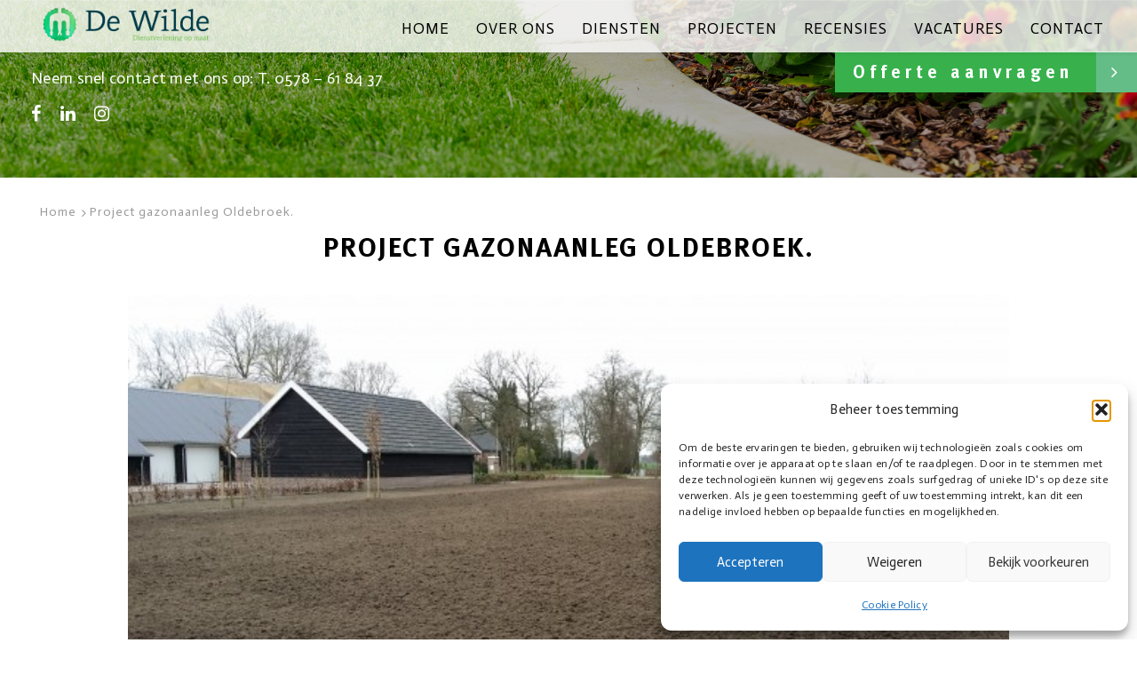

--- FILE ---
content_type: text/html; charset=UTF-8
request_url: https://dewildedienstverlening.nl/projecten/gazon-aanleg-oldebroek-2/
body_size: 17046
content:
<!DOCTYPE html>
<!--[if lt IE 7]>      <html class="no-js lt-ie9 lt-ie8 lt-ie7" lang=""> <![endif]-->
<!--[if IE 7]>         <html class="no-js lt-ie9 lt-ie8" lang=""> <![endif]-->
<!--[if IE 8]>         <html class="no-js lt-ie9" lang=""> <![endif]-->
<!--[if gt IE 8]><!-->

<html class="no-js" lang="nl-NL">
<!--<![endif]-->


<head>
    <meta charset="utf-8">
    <meta content="IE=edge" http-equiv="X-UA-Compatible">
    <meta content="width=device-width, initial-scale=1, maximum-scale=1, shrink-to-fit=no, user-scalable=no" name="viewport">
        <link rel="icon" href="https://dewildedienstverlening.nl/wp-content/uploads/2020/11/favicon.png" type="image/gif" sizes="16x16">

    <title> &raquo; Project gazonaanleg Oldebroek.</title>
	<!-- Google tag (gtag.js) toestemmingsmodus dataLayer toegevoegd door Site Kit -->
<script type="text/javascript" id="google_gtagjs-js-consent-mode-data-layer">
/* <![CDATA[ */
window.dataLayer = window.dataLayer || [];function gtag(){dataLayer.push(arguments);}
gtag('consent', 'default', {"ad_personalization":"denied","ad_storage":"denied","ad_user_data":"denied","analytics_storage":"denied","functionality_storage":"denied","security_storage":"denied","personalization_storage":"denied","region":["AT","BE","BG","CH","CY","CZ","DE","DK","EE","ES","FI","FR","GB","GR","HR","HU","IE","IS","IT","LI","LT","LU","LV","MT","NL","NO","PL","PT","RO","SE","SI","SK"],"wait_for_update":500});
window._googlesitekitConsentCategoryMap = {"statistics":["analytics_storage"],"marketing":["ad_storage","ad_user_data","ad_personalization"],"functional":["functionality_storage","security_storage"],"preferences":["personalization_storage"]};
window._googlesitekitConsents = {"ad_personalization":"denied","ad_storage":"denied","ad_user_data":"denied","analytics_storage":"denied","functionality_storage":"denied","security_storage":"denied","personalization_storage":"denied","region":["AT","BE","BG","CH","CY","CZ","DE","DK","EE","ES","FI","FR","GB","GR","HR","HU","IE","IS","IT","LI","LT","LU","LV","MT","NL","NO","PL","PT","RO","SE","SI","SK"],"wait_for_update":500};
/* ]]> */
</script>
<!-- Einde Google tag (gtag.js) toestemmingsmodus dataLayer toegevoegd door Site Kit -->
<meta name="dc.title" content="Project gazonaanleg Oldebroek. - De Wilde Dienstverlening op maat">
<meta name="dc.description" content="Onlangs ontvingen wij een aanvraag om circa 2500 m2 gazon aan te leggen. Na hiervoor een offerte te hebben gemaakt mochten we van start gaan met de werkzaamheden. Nadat alles geëgaliseerd was hebben we een zaaibed gemaakt om vervolgens de start bemesting te strooien. Het gedeelte in de tuin hebben&hellip;">
<meta name="dc.relation" content="https://dewildedienstverlening.nl/projecten/gazon-aanleg-oldebroek-2/">
<meta name="dc.source" content="https://dewildedienstverlening.nl/">
<meta name="dc.language" content="nl_NL">
<meta name="description" content="Onlangs ontvingen wij een aanvraag om circa 2500 m2 gazon aan te leggen. Na hiervoor een offerte te hebben gemaakt mochten we van start gaan met de werkzaamheden. Nadat alles geëgaliseerd was hebben we een zaaibed gemaakt om vervolgens de start bemesting te strooien. Het gedeelte in de tuin hebben&hellip;">
<meta name="robots" content="index, follow, max-snippet:-1, max-image-preview:large, max-video-preview:-1">
<link rel="canonical" href="https://dewildedienstverlening.nl/projecten/gazon-aanleg-oldebroek-2/">
<meta property="og:url" content="https://dewildedienstverlening.nl/projecten/gazon-aanleg-oldebroek-2/">
<meta property="og:site_name" content="De Wilde Dienstverlening op maat">
<meta property="og:locale" content="nl_NL">
<meta property="og:type" content="article">
<meta property="og:title" content="Project gazonaanleg Oldebroek. - De Wilde Dienstverlening op maat">
<meta property="og:description" content="Onlangs ontvingen wij een aanvraag om circa 2500 m2 gazon aan te leggen. Na hiervoor een offerte te hebben gemaakt mochten we van start gaan met de werkzaamheden. Nadat alles geëgaliseerd was hebben we een zaaibed gemaakt om vervolgens de start bemesting te strooien. Het gedeelte in de tuin hebben&hellip;">
<meta property="og:image" content="https://dewildedienstverlening.nl/wp-content/uploads/2014/03/Gazon-aanleg-Oldebroek-13-e1395170244893.jpg">
<meta property="og:image:secure_url" content="https://dewildedienstverlening.nl/wp-content/uploads/2014/03/Gazon-aanleg-Oldebroek-13-e1395170244893.jpg">
<meta property="og:image:width" content="600">
<meta property="og:image:height" content="338">
<meta name="twitter:card" content="summary">
<meta name="twitter:title" content="Project gazonaanleg Oldebroek. - De Wilde Dienstverlening op maat">
<meta name="twitter:description" content="Onlangs ontvingen wij een aanvraag om circa 2500 m2 gazon aan te leggen. Na hiervoor een offerte te hebben gemaakt mochten we van start gaan met de werkzaamheden. Nadat alles geëgaliseerd was hebben we een zaaibed gemaakt om vervolgens de start bemesting te strooien. Het gedeelte in de tuin hebben&hellip;">
<meta name="twitter:image" content="https://dewildedienstverlening.nl/wp-content/uploads/2014/03/Gazon-aanleg-Oldebroek-13-e1395170244893.jpg">
<link rel='dns-prefetch' href='//www.googletagmanager.com' />
<link rel='dns-prefetch' href='//maxcdn.bootstrapcdn.com' />
<link rel="alternate" title="oEmbed (JSON)" type="application/json+oembed" href="https://dewildedienstverlening.nl/wp-json/oembed/1.0/embed?url=https%3A%2F%2Fdewildedienstverlening.nl%2Fprojecten%2Fgazon-aanleg-oldebroek-2%2F" />
<link rel="alternate" title="oEmbed (XML)" type="text/xml+oembed" href="https://dewildedienstverlening.nl/wp-json/oembed/1.0/embed?url=https%3A%2F%2Fdewildedienstverlening.nl%2Fprojecten%2Fgazon-aanleg-oldebroek-2%2F&#038;format=xml" />
<style id='wp-img-auto-sizes-contain-inline-css' type='text/css'>
img:is([sizes=auto i],[sizes^="auto," i]){contain-intrinsic-size:3000px 1500px}
/*# sourceURL=wp-img-auto-sizes-contain-inline-css */
</style>
<link rel='stylesheet' id='wp-customer-reviews-3-frontend-css' href='https://dewildedienstverlening.nl/wp-content/plugins/wp-customer-reviews/css/wp-customer-reviews.css?ver=3.7.7' type='text/css' media='all' />
<link rel='stylesheet' id='sbi_styles-css' href='https://dewildedienstverlening.nl/wp-content/plugins/instagram-feed-pro/css/sbi-styles.min.css?ver=6.9.0' type='text/css' media='all' />
<style id='wp-block-library-inline-css' type='text/css'>
:root{--wp-block-synced-color:#7a00df;--wp-block-synced-color--rgb:122,0,223;--wp-bound-block-color:var(--wp-block-synced-color);--wp-editor-canvas-background:#ddd;--wp-admin-theme-color:#007cba;--wp-admin-theme-color--rgb:0,124,186;--wp-admin-theme-color-darker-10:#006ba1;--wp-admin-theme-color-darker-10--rgb:0,107,160.5;--wp-admin-theme-color-darker-20:#005a87;--wp-admin-theme-color-darker-20--rgb:0,90,135;--wp-admin-border-width-focus:2px}@media (min-resolution:192dpi){:root{--wp-admin-border-width-focus:1.5px}}.wp-element-button{cursor:pointer}:root .has-very-light-gray-background-color{background-color:#eee}:root .has-very-dark-gray-background-color{background-color:#313131}:root .has-very-light-gray-color{color:#eee}:root .has-very-dark-gray-color{color:#313131}:root .has-vivid-green-cyan-to-vivid-cyan-blue-gradient-background{background:linear-gradient(135deg,#00d084,#0693e3)}:root .has-purple-crush-gradient-background{background:linear-gradient(135deg,#34e2e4,#4721fb 50%,#ab1dfe)}:root .has-hazy-dawn-gradient-background{background:linear-gradient(135deg,#faaca8,#dad0ec)}:root .has-subdued-olive-gradient-background{background:linear-gradient(135deg,#fafae1,#67a671)}:root .has-atomic-cream-gradient-background{background:linear-gradient(135deg,#fdd79a,#004a59)}:root .has-nightshade-gradient-background{background:linear-gradient(135deg,#330968,#31cdcf)}:root .has-midnight-gradient-background{background:linear-gradient(135deg,#020381,#2874fc)}:root{--wp--preset--font-size--normal:16px;--wp--preset--font-size--huge:42px}.has-regular-font-size{font-size:1em}.has-larger-font-size{font-size:2.625em}.has-normal-font-size{font-size:var(--wp--preset--font-size--normal)}.has-huge-font-size{font-size:var(--wp--preset--font-size--huge)}.has-text-align-center{text-align:center}.has-text-align-left{text-align:left}.has-text-align-right{text-align:right}.has-fit-text{white-space:nowrap!important}#end-resizable-editor-section{display:none}.aligncenter{clear:both}.items-justified-left{justify-content:flex-start}.items-justified-center{justify-content:center}.items-justified-right{justify-content:flex-end}.items-justified-space-between{justify-content:space-between}.screen-reader-text{border:0;clip-path:inset(50%);height:1px;margin:-1px;overflow:hidden;padding:0;position:absolute;width:1px;word-wrap:normal!important}.screen-reader-text:focus{background-color:#ddd;clip-path:none;color:#444;display:block;font-size:1em;height:auto;left:5px;line-height:normal;padding:15px 23px 14px;text-decoration:none;top:5px;width:auto;z-index:100000}html :where(.has-border-color){border-style:solid}html :where([style*=border-top-color]){border-top-style:solid}html :where([style*=border-right-color]){border-right-style:solid}html :where([style*=border-bottom-color]){border-bottom-style:solid}html :where([style*=border-left-color]){border-left-style:solid}html :where([style*=border-width]){border-style:solid}html :where([style*=border-top-width]){border-top-style:solid}html :where([style*=border-right-width]){border-right-style:solid}html :where([style*=border-bottom-width]){border-bottom-style:solid}html :where([style*=border-left-width]){border-left-style:solid}html :where(img[class*=wp-image-]){height:auto;max-width:100%}:where(figure){margin:0 0 1em}html :where(.is-position-sticky){--wp-admin--admin-bar--position-offset:var(--wp-admin--admin-bar--height,0px)}@media screen and (max-width:600px){html :where(.is-position-sticky){--wp-admin--admin-bar--position-offset:0px}}

/*# sourceURL=wp-block-library-inline-css */
</style><style id='global-styles-inline-css' type='text/css'>
:root{--wp--preset--aspect-ratio--square: 1;--wp--preset--aspect-ratio--4-3: 4/3;--wp--preset--aspect-ratio--3-4: 3/4;--wp--preset--aspect-ratio--3-2: 3/2;--wp--preset--aspect-ratio--2-3: 2/3;--wp--preset--aspect-ratio--16-9: 16/9;--wp--preset--aspect-ratio--9-16: 9/16;--wp--preset--color--black: #000000;--wp--preset--color--cyan-bluish-gray: #abb8c3;--wp--preset--color--white: #ffffff;--wp--preset--color--pale-pink: #f78da7;--wp--preset--color--vivid-red: #cf2e2e;--wp--preset--color--luminous-vivid-orange: #ff6900;--wp--preset--color--luminous-vivid-amber: #fcb900;--wp--preset--color--light-green-cyan: #7bdcb5;--wp--preset--color--vivid-green-cyan: #00d084;--wp--preset--color--pale-cyan-blue: #8ed1fc;--wp--preset--color--vivid-cyan-blue: #0693e3;--wp--preset--color--vivid-purple: #9b51e0;--wp--preset--gradient--vivid-cyan-blue-to-vivid-purple: linear-gradient(135deg,rgb(6,147,227) 0%,rgb(155,81,224) 100%);--wp--preset--gradient--light-green-cyan-to-vivid-green-cyan: linear-gradient(135deg,rgb(122,220,180) 0%,rgb(0,208,130) 100%);--wp--preset--gradient--luminous-vivid-amber-to-luminous-vivid-orange: linear-gradient(135deg,rgb(252,185,0) 0%,rgb(255,105,0) 100%);--wp--preset--gradient--luminous-vivid-orange-to-vivid-red: linear-gradient(135deg,rgb(255,105,0) 0%,rgb(207,46,46) 100%);--wp--preset--gradient--very-light-gray-to-cyan-bluish-gray: linear-gradient(135deg,rgb(238,238,238) 0%,rgb(169,184,195) 100%);--wp--preset--gradient--cool-to-warm-spectrum: linear-gradient(135deg,rgb(74,234,220) 0%,rgb(151,120,209) 20%,rgb(207,42,186) 40%,rgb(238,44,130) 60%,rgb(251,105,98) 80%,rgb(254,248,76) 100%);--wp--preset--gradient--blush-light-purple: linear-gradient(135deg,rgb(255,206,236) 0%,rgb(152,150,240) 100%);--wp--preset--gradient--blush-bordeaux: linear-gradient(135deg,rgb(254,205,165) 0%,rgb(254,45,45) 50%,rgb(107,0,62) 100%);--wp--preset--gradient--luminous-dusk: linear-gradient(135deg,rgb(255,203,112) 0%,rgb(199,81,192) 50%,rgb(65,88,208) 100%);--wp--preset--gradient--pale-ocean: linear-gradient(135deg,rgb(255,245,203) 0%,rgb(182,227,212) 50%,rgb(51,167,181) 100%);--wp--preset--gradient--electric-grass: linear-gradient(135deg,rgb(202,248,128) 0%,rgb(113,206,126) 100%);--wp--preset--gradient--midnight: linear-gradient(135deg,rgb(2,3,129) 0%,rgb(40,116,252) 100%);--wp--preset--font-size--small: 13px;--wp--preset--font-size--medium: 20px;--wp--preset--font-size--large: 36px;--wp--preset--font-size--x-large: 42px;--wp--preset--spacing--20: 0.44rem;--wp--preset--spacing--30: 0.67rem;--wp--preset--spacing--40: 1rem;--wp--preset--spacing--50: 1.5rem;--wp--preset--spacing--60: 2.25rem;--wp--preset--spacing--70: 3.38rem;--wp--preset--spacing--80: 5.06rem;--wp--preset--shadow--natural: 6px 6px 9px rgba(0, 0, 0, 0.2);--wp--preset--shadow--deep: 12px 12px 50px rgba(0, 0, 0, 0.4);--wp--preset--shadow--sharp: 6px 6px 0px rgba(0, 0, 0, 0.2);--wp--preset--shadow--outlined: 6px 6px 0px -3px rgb(255, 255, 255), 6px 6px rgb(0, 0, 0);--wp--preset--shadow--crisp: 6px 6px 0px rgb(0, 0, 0);}:where(.is-layout-flex){gap: 0.5em;}:where(.is-layout-grid){gap: 0.5em;}body .is-layout-flex{display: flex;}.is-layout-flex{flex-wrap: wrap;align-items: center;}.is-layout-flex > :is(*, div){margin: 0;}body .is-layout-grid{display: grid;}.is-layout-grid > :is(*, div){margin: 0;}:where(.wp-block-columns.is-layout-flex){gap: 2em;}:where(.wp-block-columns.is-layout-grid){gap: 2em;}:where(.wp-block-post-template.is-layout-flex){gap: 1.25em;}:where(.wp-block-post-template.is-layout-grid){gap: 1.25em;}.has-black-color{color: var(--wp--preset--color--black) !important;}.has-cyan-bluish-gray-color{color: var(--wp--preset--color--cyan-bluish-gray) !important;}.has-white-color{color: var(--wp--preset--color--white) !important;}.has-pale-pink-color{color: var(--wp--preset--color--pale-pink) !important;}.has-vivid-red-color{color: var(--wp--preset--color--vivid-red) !important;}.has-luminous-vivid-orange-color{color: var(--wp--preset--color--luminous-vivid-orange) !important;}.has-luminous-vivid-amber-color{color: var(--wp--preset--color--luminous-vivid-amber) !important;}.has-light-green-cyan-color{color: var(--wp--preset--color--light-green-cyan) !important;}.has-vivid-green-cyan-color{color: var(--wp--preset--color--vivid-green-cyan) !important;}.has-pale-cyan-blue-color{color: var(--wp--preset--color--pale-cyan-blue) !important;}.has-vivid-cyan-blue-color{color: var(--wp--preset--color--vivid-cyan-blue) !important;}.has-vivid-purple-color{color: var(--wp--preset--color--vivid-purple) !important;}.has-black-background-color{background-color: var(--wp--preset--color--black) !important;}.has-cyan-bluish-gray-background-color{background-color: var(--wp--preset--color--cyan-bluish-gray) !important;}.has-white-background-color{background-color: var(--wp--preset--color--white) !important;}.has-pale-pink-background-color{background-color: var(--wp--preset--color--pale-pink) !important;}.has-vivid-red-background-color{background-color: var(--wp--preset--color--vivid-red) !important;}.has-luminous-vivid-orange-background-color{background-color: var(--wp--preset--color--luminous-vivid-orange) !important;}.has-luminous-vivid-amber-background-color{background-color: var(--wp--preset--color--luminous-vivid-amber) !important;}.has-light-green-cyan-background-color{background-color: var(--wp--preset--color--light-green-cyan) !important;}.has-vivid-green-cyan-background-color{background-color: var(--wp--preset--color--vivid-green-cyan) !important;}.has-pale-cyan-blue-background-color{background-color: var(--wp--preset--color--pale-cyan-blue) !important;}.has-vivid-cyan-blue-background-color{background-color: var(--wp--preset--color--vivid-cyan-blue) !important;}.has-vivid-purple-background-color{background-color: var(--wp--preset--color--vivid-purple) !important;}.has-black-border-color{border-color: var(--wp--preset--color--black) !important;}.has-cyan-bluish-gray-border-color{border-color: var(--wp--preset--color--cyan-bluish-gray) !important;}.has-white-border-color{border-color: var(--wp--preset--color--white) !important;}.has-pale-pink-border-color{border-color: var(--wp--preset--color--pale-pink) !important;}.has-vivid-red-border-color{border-color: var(--wp--preset--color--vivid-red) !important;}.has-luminous-vivid-orange-border-color{border-color: var(--wp--preset--color--luminous-vivid-orange) !important;}.has-luminous-vivid-amber-border-color{border-color: var(--wp--preset--color--luminous-vivid-amber) !important;}.has-light-green-cyan-border-color{border-color: var(--wp--preset--color--light-green-cyan) !important;}.has-vivid-green-cyan-border-color{border-color: var(--wp--preset--color--vivid-green-cyan) !important;}.has-pale-cyan-blue-border-color{border-color: var(--wp--preset--color--pale-cyan-blue) !important;}.has-vivid-cyan-blue-border-color{border-color: var(--wp--preset--color--vivid-cyan-blue) !important;}.has-vivid-purple-border-color{border-color: var(--wp--preset--color--vivid-purple) !important;}.has-vivid-cyan-blue-to-vivid-purple-gradient-background{background: var(--wp--preset--gradient--vivid-cyan-blue-to-vivid-purple) !important;}.has-light-green-cyan-to-vivid-green-cyan-gradient-background{background: var(--wp--preset--gradient--light-green-cyan-to-vivid-green-cyan) !important;}.has-luminous-vivid-amber-to-luminous-vivid-orange-gradient-background{background: var(--wp--preset--gradient--luminous-vivid-amber-to-luminous-vivid-orange) !important;}.has-luminous-vivid-orange-to-vivid-red-gradient-background{background: var(--wp--preset--gradient--luminous-vivid-orange-to-vivid-red) !important;}.has-very-light-gray-to-cyan-bluish-gray-gradient-background{background: var(--wp--preset--gradient--very-light-gray-to-cyan-bluish-gray) !important;}.has-cool-to-warm-spectrum-gradient-background{background: var(--wp--preset--gradient--cool-to-warm-spectrum) !important;}.has-blush-light-purple-gradient-background{background: var(--wp--preset--gradient--blush-light-purple) !important;}.has-blush-bordeaux-gradient-background{background: var(--wp--preset--gradient--blush-bordeaux) !important;}.has-luminous-dusk-gradient-background{background: var(--wp--preset--gradient--luminous-dusk) !important;}.has-pale-ocean-gradient-background{background: var(--wp--preset--gradient--pale-ocean) !important;}.has-electric-grass-gradient-background{background: var(--wp--preset--gradient--electric-grass) !important;}.has-midnight-gradient-background{background: var(--wp--preset--gradient--midnight) !important;}.has-small-font-size{font-size: var(--wp--preset--font-size--small) !important;}.has-medium-font-size{font-size: var(--wp--preset--font-size--medium) !important;}.has-large-font-size{font-size: var(--wp--preset--font-size--large) !important;}.has-x-large-font-size{font-size: var(--wp--preset--font-size--x-large) !important;}
/*# sourceURL=global-styles-inline-css */
</style>

<style id='classic-theme-styles-inline-css' type='text/css'>
/*! This file is auto-generated */
.wp-block-button__link{color:#fff;background-color:#32373c;border-radius:9999px;box-shadow:none;text-decoration:none;padding:calc(.667em + 2px) calc(1.333em + 2px);font-size:1.125em}.wp-block-file__button{background:#32373c;color:#fff;text-decoration:none}
/*# sourceURL=/wp-includes/css/classic-themes.min.css */
</style>
<link rel='stylesheet' id='contact-form-7-css' href='https://dewildedienstverlening.nl/wp-content/plugins/contact-form-7/includes/css/styles.css?ver=6.1.4' type='text/css' media='all' />
<link rel='stylesheet' id='wpallin-style-css' href='https://dewildedienstverlening.nl/wp-content/plugins/wpallin/style/frontend.css?ver=3e598dd253fa2f14981aef91292b1ead' type='text/css' media='all' />
<link rel='stylesheet' id='wpallin_recaptchacss-css' href='https://dewildedienstverlening.nl/wp-content/plugins/wpallin/modules/recaptcha/recaptcha.css?ver=3e598dd253fa2f14981aef91292b1ead' type='text/css' media='all' />
<link rel='stylesheet' id='cmplz-general-css' href='https://dewildedienstverlening.nl/wp-content/plugins/complianz-gdpr/assets/css/cookieblocker.min.css?ver=1765897224' type='text/css' media='all' />
<link rel='stylesheet' id='fontawesome-css' href='https://dewildedienstverlening.nl/wp-content/themes/ironhand/css/fontawesome/css/all.min.css?ver=3e598dd253fa2f14981aef91292b1ead' type='text/css' media='all' />
<link rel='stylesheet' id='bootstrap-css' href='https://dewildedienstverlening.nl/wp-content/themes/ironhand/css/bootstrap.min.css?ver=3e598dd253fa2f14981aef91292b1ead' type='text/css' media='all' />
<link rel='stylesheet' id='bootstrap-theme-css' href='https://dewildedienstverlening.nl/wp-content/themes/ironhand/css/bootstrap-theme.min.css?ver=3e598dd253fa2f14981aef91292b1ead' type='text/css' media='all' />
<link rel='stylesheet' id='push-menu-css' href='https://dewildedienstverlening.nl/wp-content/themes/ironhand/css/push-menu.css?ver=3e598dd253fa2f14981aef91292b1ead' type='text/css' media='all' />
<link rel='stylesheet' id='owl-css' href='https://dewildedienstverlening.nl/wp-content/themes/ironhand/css/owl.carousel.css?ver=3e598dd253fa2f14981aef91292b1ead' type='text/css' media='all' />
<link rel='stylesheet' id='owl-theme-css' href='https://dewildedienstverlening.nl/wp-content/themes/ironhand/css/owl.theme.css?ver=3e598dd253fa2f14981aef91292b1ead' type='text/css' media='all' />
<link rel='stylesheet' id='awesome-css' href='https://dewildedienstverlening.nl/wp-content/themes/ironhand/css/awesome-bootstrap-checkbox.css?ver=3e598dd253fa2f14981aef91292b1ead' type='text/css' media='all' />
<link rel='stylesheet' id='fa-css' href='//maxcdn.bootstrapcdn.com/font-awesome/4.7.0/css/font-awesome.min.css?ver=3e598dd253fa2f14981aef91292b1ead' type='text/css' media='all' />
<link rel='stylesheet' id='bootstrapselect-css' href='https://dewildedienstverlening.nl/wp-content/themes/ironhand/css/bootstrap-select.min.css?ver=3e598dd253fa2f14981aef91292b1ead' type='text/css' media='all' />
<link rel='stylesheet' id='main-css' href='https://dewildedienstverlening.nl/wp-content/themes/ironhand/css/main.css?ver=3e598dd253fa2f14981aef91292b1ead' type='text/css' media='all' />
<link rel='stylesheet' id='custom-css' href='https://dewildedienstverlening.nl/wp-content/themes/ironhand/css/custom.css?ver=3e598dd253fa2f14981aef91292b1ead' type='text/css' media='all' />
<link rel='stylesheet' id='responsive-css' href='https://dewildedienstverlening.nl/wp-content/themes/ironhand/css/responsive.css?ver=3e598dd253fa2f14981aef91292b1ead' type='text/css' media='all' />
<link rel='stylesheet' id='fonts-css' href='https://dewildedienstverlening.nl/wp-content/themes/ironhand/fonts/font.css?ver=3e598dd253fa2f14981aef91292b1ead' type='text/css' media='all' />
<link rel='stylesheet' id='foundation-css' href='https://dewildedienstverlening.nl/wp-content/themes/ironhand/css/foundation.min.css?ver=3e598dd253fa2f14981aef91292b1ead' type='text/css' media='all' />
<script type="text/javascript" src="https://dewildedienstverlening.nl/wp-includes/js/jquery/jquery.min.js?ver=3.7.1" id="jquery-core-js"></script>
<script type="text/javascript" src="https://dewildedienstverlening.nl/wp-includes/js/jquery/jquery-migrate.min.js?ver=3.4.1" id="jquery-migrate-js"></script>
<script type="text/javascript" src="https://dewildedienstverlening.nl/wp-content/plugins/wp-customer-reviews/js/wp-customer-reviews.js?ver=3.7.7" id="wp-customer-reviews-3-frontend-js"></script>

<!-- Google tag (gtag.js) snippet toegevoegd door Site Kit -->
<!-- Google Analytics snippet toegevoegd door Site Kit -->
<script type="text/javascript" src="https://www.googletagmanager.com/gtag/js?id=GT-PBNXGFF" id="google_gtagjs-js" async></script>
<script type="text/javascript" id="google_gtagjs-js-after">
/* <![CDATA[ */
window.dataLayer = window.dataLayer || [];function gtag(){dataLayer.push(arguments);}
gtag("set","linker",{"domains":["dewildedienstverlening.nl"]});
gtag("js", new Date());
gtag("set", "developer_id.dZTNiMT", true);
gtag("config", "GT-PBNXGFF");
//# sourceURL=google_gtagjs-js-after
/* ]]> */
</script>
<link rel="https://api.w.org/" href="https://dewildedienstverlening.nl/wp-json/" /><link rel="alternate" title="JSON" type="application/json" href="https://dewildedienstverlening.nl/wp-json/wp/v2/fk_projecten/1372" /><link rel="EditURI" type="application/rsd+xml" title="RSD" href="https://dewildedienstverlening.nl/xmlrpc.php?rsd" />

<link rel='shortlink' href='https://dewildedienstverlening.nl/?p=1372' />
<meta name="generator" content="Site Kit by Google 1.170.0" />		<style id="sihw_opties">
			/* Gegeneerde customizer-styles */
            a.fl-button.wpai_knop_kleur {
	                                        }

            .wpai-primaire-kleur{
                           }

            .wpai-primaire-kleur p,.wpai-primaire-kleur h1,.wpai-primaire-kleur h2,.wpai-primaire-kleur h3,.wpai-primaire-kleur h4,.wpai-primaire-kleur h5,.wpai-primaire-kleur li, .wpai-primaire-kleur{
	                        }

            .wpai-secundaire-kleur {
	                        }

            .wpai-secundaire-kleur p,.wpai-secundaire-kleur h1,.wpai-secundaire-kleur h2,.wpai-secundaire-kleur h3,.wpai-secundaire-kleur h4,.wpai-secundaire-kleur h5,.wpai-secundaire-kleur li, .wpai-secundaire-kleur {
	                        }

            .wpai-tertiaire-kleur {
	                        }

            .wpai-tertiaire-kleur p,.wpai-tertiaire-kleur h1,.wpai-tertiaire-kleur h2,.wpai-tertiaire-kleur h3,.wpai-tertiaire-kleur h4,.wpai-tertiaire-kleur h5,.wpai-tertiaire-kleur li, .wpai-tertiaire-kleur {
	                        }


		</style>

					<style>.cmplz-hidden {
					display: none !important;
				}</style><meta name="google-site-verification" content="k5-neAaNlkNW3i7xbo2qlkND6eEWz5q9ru7LZ2BhDkY"></head>

<body data-cmplz=1 class="wp-singular fk_projecten-template-default single single-fk_projecten postid-1372 wp-theme-ironhand">
<section class="navbar-fixed-top fixed-container">
    <nav class="custom-navbar navbar navbar-default navbar-fixed-top text-center">
        <div class="container-fluid container-fixed">
            <!-- Brand and toggle get grouped for better mobile display -->


            <div class="navbar-header">
                <button class="navbar-toggle toggle-menu menu-right" data-target="#bs-example-navbar-collapse-1" data-toggle="collapse" type="button"><span class="icon-bar"></span> <span class="icon-bar"></span></button> <a class="navbar-brand" href="/"><img alt="main-logo" class="img-responsive" src="https://dewildedienstverlening.nl/wp-content/uploads/2018/04/Header_Logo_De-Wilde_2315x408.png"></a>
            </div>
            <!-- End navbar-header -->


            <div class="collapse navbar-collapse cbp-spmenu cbp-spmenu-vertical cbp-spmenu-right navbar-style" id="bs-example-navbar-collapse-1">
<!--                <ul class="nav navbar-nav navbar-right">-->

					<ul class="nav navbar-nav navbar-right vertical menu drilldown" data-drilldown><li id="menu-item-24" class="menu-item menu-item-type-post_type menu-item-object-page menu-item-home menu-item-24"><a href="https://dewildedienstverlening.nl/">Home</a></li>
<li id="menu-item-31" class="menu-item menu-item-type-post_type menu-item-object-page menu-item-31"><a href="https://dewildedienstverlening.nl/over-ons/">Over ons</a></li>
<li id="menu-item-26" class="menu-item menu-item-type-post_type menu-item-object-page menu-item-26"><a href="https://dewildedienstverlening.nl/diensten/">Diensten</a></li>
<li id="menu-item-28" class="menu-item menu-item-type-post_type menu-item-object-page menu-item-28"><a href="https://dewildedienstverlening.nl/projecten/">Projecten</a></li>
<li id="menu-item-261" class="menu-item menu-item-type-post_type menu-item-object-page menu-item-261"><a href="https://dewildedienstverlening.nl/recensies/">Recensies</a></li>
<li id="menu-item-32" class="menu-item menu-item-type-post_type menu-item-object-page menu-item-32"><a href="https://dewildedienstverlening.nl/vacatures/">Vacatures</a></li>
<li id="menu-item-25" class="menu-item menu-item-type-post_type menu-item-object-page menu-item-25"><a href="https://dewildedienstverlening.nl/contact/">Contact</a></li>
</ul><!--                </ul>-->
            </div>
        </div>

		            <div class="top-right-fixed hidden-xs">
                <a href="https://dewildedienstverlening.nl/offerte-aanvragen/">Offerte aanvragen <i class="fa fa-angle-right" aria-hidden="true"></i></a>
            </div>
            <!-- /.top-right -->
			

    </nav>
    <!-- End custom-navbar -->
</section>
<!-- /.fixed-container -->

<section class="header-below">
    <div class="container-fluid">
        <div class="row">
                            <div class="header-bg" style="background-image: url('https://dewildedienstverlening.nl/wp-content/uploads/2020/10/Kopie-van-Zonder-titel-4-1.png');"></div>
            


            <div class="fixed-top">
                <div class="top-left ">
					<p>Neem snel contact met ons op: <a href="0578 - 61 84 37">T. 0578 &#8211; 61 84 37 </a></p>

					                        <ul class="list-inline">
						
            <li>
              <a href="https://www.facebook.com/dewildedienstverlening/" target="_blank"><i aria-hidden="true" class="fa fa-facebook"></i></a>
            </li>

            <li>
              <a href="https://www.linkedin.com/company/de-wilde-dienstverlening/" target="_blank"><i aria-hidden="true" class="fa fa-linkedin"></i></a>
            </li>
            
            <li>
              <a href="https://www.instagram.com/de_wilde_dienstverlening/" target="_blank"><i aria-hidden="true" class="fa fa-instagram"></i></a>
            </li>                        </ul>                </div>
                <!-- /.top-left -->

				                    <div class="top-right">
                        <a href="https://dewildedienstverlening.nl/offerte-aanvragen/">Offerte aanvragen <i class="fa fa-angle-right" aria-hidden="true"></i></a>
                    </div>
                    <!-- /.top-right -->
					            </div>
            <!-- /.fixed-top -->
        </div>
    </div>
</section>
<!-- /.header-below -->




<div class="site-breadcrumb">
    <div class="container-fluid container-custom">
        <div class="row">
            <div class="col-sm-12 breadcrumb-list">
                <ol class="list-inline">
                    <li>
                        <a href="/"><span>Home</span></a>
                    </li>

					                    <li><span>Project gazonaanleg Oldebroek.</span>
                    </li>
                </ol>
            </div>
        </div>
    </div>
</div>
<!-- /.site-breadcrumb -->
    <section class="page-four-area page-nine-area">
        <div class="container-fluid container-custom">
            <div class="row">
                <div class="col-sm-12">
                    <h1 class="top-heading">Project gazonaanleg Oldebroek.</h1>


                    <div class="top-section">
                        <div class="carousel slide" data-ride="carousel" id="carousel-example-generic">
                            <!-- Indicators -->


                            <ol class="carousel-indicators image-indicators">
                                <li class="active" data-slide-to="0" data-target="#carousel-example-generic">                                        
                                        <img alt="slider_img1" class="img-responsive slidepoint" src="https://dewildedienstverlening.nl/wp-content/uploads/2014/03/Gazon-aanleg-Oldebroek-101-e1395168050103.jpg">
                                        
                                        </li>
                                <li  data-slide-to="1" data-target="#carousel-example-generic">                                        
                                        <img alt="slider_img1" class="img-responsive slidepoint" src="https://dewildedienstverlening.nl/wp-content/uploads/2014/03/Gazon-aanleg-Oldebroek-16-e1395168013481.jpg">
                                        
                                        </li>
                                <li  data-slide-to="2" data-target="#carousel-example-generic">                                        
                                        <img alt="slider_img1" class="img-responsive slidepoint" src="https://dewildedienstverlening.nl/wp-content/uploads/2014/03/Gazon-aanleg-Oldebroek-17-e1395167989209.jpg">
                                        
                                        </li>
                                <li  data-slide-to="3" data-target="#carousel-example-generic">                                        
                                        <img alt="slider_img1" class="img-responsive slidepoint" src="https://dewildedienstverlening.nl/wp-content/uploads/2014/03/Gazon-aanleg-Oldebroek-12-e1395167969398.jpg">
                                        
                                        </li>
                                <li  data-slide-to="4" data-target="#carousel-example-generic">                                        
                                        <img alt="slider_img1" class="img-responsive slidepoint" src="https://dewildedienstverlening.nl/wp-content/uploads/2014/03/Gazon-aanleg-Oldebroek-10-e1395167948720.jpg">
                                        
                                        </li>
                                <li  data-slide-to="5" data-target="#carousel-example-generic">                                        
                                        <img alt="slider_img1" class="img-responsive slidepoint" src="https://dewildedienstverlening.nl/wp-content/uploads/2014/03/Gazon-aanleg-Oldebroek-9-1600x525.jpg">
                                        
                                        </li>
                                <li  data-slide-to="6" data-target="#carousel-example-generic">                                        
                                        <img alt="slider_img1" class="img-responsive slidepoint" src="https://dewildedienstverlening.nl/wp-content/uploads/2014/03/Gazon-aanleg-Oldebroek-7-e1395167925643.jpg">
                                        
                                        </li>
                                <li  data-slide-to="7" data-target="#carousel-example-generic">                                        
                                        <img alt="slider_img1" class="img-responsive slidepoint" src="https://dewildedienstverlening.nl/wp-content/uploads/2014/03/Gazon-aanleg-Oldebroek-4-e1395167852772.jpg">
                                        
                                        </li>
                                <li  data-slide-to="8" data-target="#carousel-example-generic">                                        
                                        <img alt="slider_img1" class="img-responsive slidepoint" src="https://dewildedienstverlening.nl/wp-content/uploads/2014/03/Gazon-aanleg-Oldebroek-3-e1395167809832.jpg">
                                        
                                        </li>
                                <li  data-slide-to="9" data-target="#carousel-example-generic">                                        
                                        <img alt="slider_img1" class="img-responsive slidepoint" src="https://dewildedienstverlening.nl/wp-content/uploads/2014/03/Gazon-aanleg-Oldebroek-1-e1395167607297.jpg">
                                        
                                        </li>
                                                            </ol>
                            <!-- Wrapper for slides -->
                            <div class="carousel-inner" role="listbox">
                            
                                    <div class="item active">
                                        <img alt="slider_img1" class="img-responsive" src="https://dewildedienstverlening.nl/wp-content/uploads/2014/03/Gazon-aanleg-Oldebroek-101-e1395168050103.jpg">
                                        
                                    </div>

                            
                                    <div class="item ">
                                        <img alt="slider_img1" class="img-responsive" src="https://dewildedienstverlening.nl/wp-content/uploads/2014/03/Gazon-aanleg-Oldebroek-16-e1395168013481.jpg">
                                        
                                    </div>

                            
                                    <div class="item ">
                                        <img alt="slider_img1" class="img-responsive" src="https://dewildedienstverlening.nl/wp-content/uploads/2014/03/Gazon-aanleg-Oldebroek-17-e1395167989209.jpg">
                                        
                                    </div>

                            
                                    <div class="item ">
                                        <img alt="slider_img1" class="img-responsive" src="https://dewildedienstverlening.nl/wp-content/uploads/2014/03/Gazon-aanleg-Oldebroek-12-e1395167969398.jpg">
                                        
                                    </div>

                            
                                    <div class="item ">
                                        <img alt="slider_img1" class="img-responsive" src="https://dewildedienstverlening.nl/wp-content/uploads/2014/03/Gazon-aanleg-Oldebroek-10-e1395167948720.jpg">
                                        
                                    </div>

                            
                                    <div class="item ">
                                        <img alt="slider_img1" class="img-responsive" src="https://dewildedienstverlening.nl/wp-content/uploads/2014/03/Gazon-aanleg-Oldebroek-9-1600x525.jpg">
                                        
                                    </div>

                            
                                    <div class="item ">
                                        <img alt="slider_img1" class="img-responsive" src="https://dewildedienstverlening.nl/wp-content/uploads/2014/03/Gazon-aanleg-Oldebroek-7-e1395167925643.jpg">
                                        
                                    </div>

                            
                                    <div class="item ">
                                        <img alt="slider_img1" class="img-responsive" src="https://dewildedienstverlening.nl/wp-content/uploads/2014/03/Gazon-aanleg-Oldebroek-4-e1395167852772.jpg">
                                        
                                    </div>

                            
                                    <div class="item ">
                                        <img alt="slider_img1" class="img-responsive" src="https://dewildedienstverlening.nl/wp-content/uploads/2014/03/Gazon-aanleg-Oldebroek-3-e1395167809832.jpg">
                                        
                                    </div>

                            
                                    <div class="item ">
                                        <img alt="slider_img1" class="img-responsive" src="https://dewildedienstverlening.nl/wp-content/uploads/2014/03/Gazon-aanleg-Oldebroek-1-e1395167607297.jpg">
                                        
                                    </div>

                                                        </div>
                        </div>
                    </div>
                    <!-- /.top-section -->


                    <div class="bottom-section">
                        <h2>Project gazonaanleg Oldebroek.</h2>


						<p>Onlangs ontvingen wij een aanvraag om circa 2500 m2 gazon aan te leggen. Na hiervoor een offerte te hebben gemaakt mochten we van start gaan met de werkzaamheden. Nadat alles geëgaliseerd was hebben we een zaaibed gemaakt om vervolgens de start bemesting te strooien. Het gedeelte in de tuin hebben we ingezaaid met speel gazon graszaad om een sterk gazon te verkrijgen. Het overige gedeelte is ingezaaid met een weiland mengsel.</p>
<p>KWALITEIT is waar ons bedrijf voor staat en waar wij naar streven. Kies daarom voor een gekwalificeerd en ervaren partij die uw tuin aanpakt, u wilt tenslotte langdurig van uw investering genieten.</p>
<p>Bent u nog niet helemaal tevreden over uw achtertuin of heeft u plannen rondom uw woning? Zoals het ontwerpen van een nieuwe tuin, renovatie, grondwerk, (terrein) onderhoud, overkappingen, schutting of het (opnieuw) aanbrengen van bestrating?<br />
Dan bent u bij De Wilde Dienstverlening aan het juiste adres! Voor meer informatie neem contact met ons op, wij zijn u graag van dienst!????<br />
De Wilde Dienstverlening brengt u kwaliteit &#038; tevredenheid!</p>
<p>Wilt u direct een afspraak maken? Bel dan naar 0578-618437 of klik op de knop offerte aanvragen.</p>


                        <div class="social-share">
                            <span>Share</span>

                            <ul class="list-inline">
								<li>
                  <a href="https://www.facebook.com/sharer/sharer.php?u=#vacature1372" target="_blank"><i aria-hidden="true" class="fa fa-facebook"></i></a>
                </li>


                <li>
                  <a href="https://twitter.com/home?status=#vacature1372" target="_blank"><i aria-hidden="true" class="fa fa-twitter"></i></a>
                </li>


                <li>
                  <a href="https://www.linkedin.com/shareArticle?mini=true&url=Project+gazonaanleg+Oldebroek.&title=#vacature1372" target="_blank"><i aria-hidden="true" class="fa fa-linkedin"></i></a>
                </li>


                <li>
                  <a href="https://plus.google.com/share?url=#vacature1372" target="_blank"><i aria-hidden="true" class="fa fa-google-plus"></i></a>
                </li>                            </ul>
                        </div>
                    </div>
                    <!-- /.bottom-section -->
                </div>
            </div>
        </div>
    </section>
    <!-- /.page-page-nine-area-area -->


    <section class="single-news-items">
        <div class="container-fluid container-custom">
            <div class="row">
                <div class="col-sm-12">
                    <div class="owl-carousel-news owl-carousel">

						
				
            <div class="news-items">
              <a href="https://dewildedienstverlening.nl/projecten/project-carwash-vaassen/"><img alt="Project Carwash Vaassen" class="img-responsive" src="https://dewildedienstverlening.nl/wp-content/uploads/2020/12/118581077_376004787130374_6039570492681065223_o.jpg"> <h4>Project Carwash Vaassen</h4> <span class="overlays"></span></a>
            </div>
				
            <div class="news-items">
              <a href="https://dewildedienstverlening.nl/projecten/project-droomtuin/"><img alt="Project Hattem" class="img-responsive" src="https://dewildedienstverlening.nl/wp-content/uploads/2020/12/119032515_2040080322792455_1263750496805891734_n.jpg"> <h4>Project Hattem</h4> <span class="overlays"></span></a>
            </div>
				
            <div class="news-items">
              <a href="https://dewildedienstverlening.nl/projecten/project-de-parken-in-apeldoorn/"><img alt="Project de Parken in Apeldoorn" class="img-responsive" src="https://dewildedienstverlening.nl/wp-content/uploads/2020/06/104599949_1959036490896839_5588324142905655178_n-2.jpg"> <h4>Project de Parken in Apeldoorn</h4> <span class="overlays"></span></a>
            </div>
				
            <div class="news-items">
              <a href="https://dewildedienstverlening.nl/projecten/project-straatwerk-emst/"><img alt="Project straatwerk Emst" class="img-responsive" src="https://dewildedienstverlening.nl/wp-content/uploads/2020/12/87900279_1846504332150056_159116551063076864_o.jpg"> <h4>Project straatwerk Emst</h4> <span class="overlays"></span></a>
            </div>
				
            <div class="news-items">
              <a href="https://dewildedienstverlening.nl/projecten/project-terras-geoceramica-apeldoorn/"><img alt="Project terras geoceramica Apeldoorn" class="img-responsive" src="https://dewildedienstverlening.nl/wp-content/uploads/2020/12/89048375_1846515692148920_2749695185964236800_o.jpg"> <h4>Project terras geoceramica Apeldoorn</h4> <span class="overlays"></span></a>
            </div>
				
            <div class="news-items">
              <a href="https://dewildedienstverlening.nl/projecten/project-vierhouten-schuur/"><img alt="Project Vierhouten schuur" class="img-responsive" src="https://dewildedienstverlening.nl/wp-content/uploads/2020/12/79421894_1764662150334275_5876042322134695936_n.jpg"> <h4>Project Vierhouten schuur</h4> <span class="overlays"></span></a>
            </div>
				
            <div class="news-items">
              <a href="https://dewildedienstverlening.nl/projecten/project-nieuw-tuin/"><img alt="Project nieuw tuin" class="img-responsive" src="https://dewildedienstverlening.nl/wp-content/uploads/2020/12/74381934_1707138489419975_4163400559254044672_n.jpg"> <h4>Project nieuw tuin</h4> <span class="overlays"></span></a>
            </div>
				
            <div class="news-items">
              <a href="https://dewildedienstverlening.nl/projecten/project-keramiek-apeldoorn/"><img alt="Project keramiek Apeldoorn" class="img-responsive" src="https://dewildedienstverlening.nl/wp-content/uploads/2020/12/72414758_1698277573639400_9058633493860319232_o.jpg"> <h4>Project keramiek Apeldoorn</h4> <span class="overlays"></span></a>
            </div>
				
            <div class="news-items">
              <a href="https://dewildedienstverlening.nl/projecten/project-oprit-deventer/"><img alt="Project oprit Deventer" class="img-responsive" src="https://dewildedienstverlening.nl/wp-content/uploads/2020/12/74592806_1729059443894546_5073203820868141056_n.jpg"> <h4>Project oprit Deventer</h4> <span class="overlays"></span></a>
            </div>
				
            <div class="news-items">
              <a href="https://dewildedienstverlening.nl/projecten/tuinontwerp-en-aanleg-oprit-en-schutting-epe-2/"><img alt="Project tuinontwerp, aanleg met oprit en schutting Epe" class="img-responsive" src="https://dewildedienstverlening.nl/wp-content/uploads/2017/10/14560014_883540795113086_5960931049777787912_o.jpg"> <h4>Project tuinontwerp, aanleg met oprit en schutting Epe</h4> <span class="overlays"></span></a>
            </div>
				
            <div class="news-items">
              <a href="https://dewildedienstverlening.nl/projecten/uitbreiding-schoolplein-speelplaats-en-aanplanten-borders-elburg-2/"><img alt="Project uitbreiding schoolplein, speelplaats en aanplanten borders Elburg" class="img-responsive" src="https://dewildedienstverlening.nl/wp-content/uploads/2017/10/13077068_804492846351215_5620588764932975694_n.jpg"> <h4>Project uitbreiding schoolplein, speelplaats en aanplanten borders Elburg</h4> <span class="overlays"></span></a>
            </div>
				
            <div class="news-items">
              <a href="https://dewildedienstverlening.nl/projecten/aanleg-straatwerk-plaatsen-houtbeton-schutting-en-snoeien-rondom-bedrijfswoning-twello-2/"><img alt="Project aanleg straatwerk, plaatsen houtbeton schutting en snoeien rondom bedrijfswoning Twello" class="img-responsive" src="https://dewildedienstverlening.nl/wp-content/uploads/2017/10/14566268_883547058445793_170584781678491890_o.jpg"> <h4>Project aanleg straatwerk, plaatsen houtbeton schutting en snoeien rondom bedrijfswoning Twello</h4> <span class="overlays"></span></a>
            </div>
				
            <div class="news-items">
              <a href="https://dewildedienstverlening.nl/projecten/wildverband-achtertuin-apeldoorn/"><img alt="Project wildverband in achtertuin Apeldoorn" class="img-responsive" src="https://dewildedienstverlening.nl/wp-content/uploads/2017/10/14560104_883545965112569_882332637842372639_o.jpg"> <h4>Project wildverband in achtertuin Apeldoorn</h4> <span class="overlays"></span></a>
            </div>
				
            <div class="news-items">
              <a href="https://dewildedienstverlening.nl/projecten/aanleg-en-ontwerp-tuin-spaanse-details-zwolle/"><img alt="Project aanleg en ontwerp tuin met Spaanse details Zwolle" class="img-responsive" src="https://dewildedienstverlening.nl/wp-content/uploads/2017/10/11898822_694741020659732_6420460981303539141_n.jpg"> <h4>Project aanleg en ontwerp tuin met Spaanse details Zwolle</h4> <span class="overlays"></span></a>
            </div>
				
            <div class="news-items">
              <a href="https://dewildedienstverlening.nl/projecten/3d-ontwerp/"><img alt="3D ontwerp" class="img-responsive" src="https://dewildedienstverlening.nl/wp-content/uploads/2017/03/12471738_747025475431286_4958005878386803634_o.jpg"> <h4>3D ontwerp</h4> <span class="overlays"></span></a>
            </div>
				
            <div class="news-items">
              <a href="https://dewildedienstverlening.nl/projecten/tuinaanlegrenovatie-apeldoorn/"><img alt="Project tuinaanleg/renovatie Apeldoorn" class="img-responsive" src="https://dewildedienstverlening.nl/wp-content/uploads/2017/03/12472763_791752380958595_1507798751178472707_n-2.jpg"> <h4>Project tuinaanleg/renovatie Apeldoorn</h4> <span class="overlays"></span></a>
            </div>
				
            <div class="news-items">
              <a href="https://dewildedienstverlening.nl/projecten/renovatie-bostuin-epe/"><img alt="Project renovatie bostuin Epe" class="img-responsive" src="https://dewildedienstverlening.nl/wp-content/uploads/2017/03/13015437_799323336868166_7879416356620669218_n-1.jpg"> <h4>Project renovatie bostuin Epe</h4> <span class="overlays"></span></a>
            </div>
				
            <div class="news-items">
              <a href="https://dewildedienstverlening.nl/projecten/renovatie-achtertuin-ugchelen/"><img alt="Project renovatie achtertuin Ugchelen" class="img-responsive" src="https://dewildedienstverlening.nl/wp-content/uploads/2017/03/14707797_896859877114511_6453391846963521251_o.jpg"> <h4>Project renovatie achtertuin Ugchelen</h4> <span class="overlays"></span></a>
            </div>
				
            <div class="news-items">
              <a href="https://dewildedienstverlening.nl/projecten/plaatsen-carport-vaassen/"><img alt="Project carport Vaassen" class="img-responsive" src="https://dewildedienstverlening.nl/wp-content/uploads/2017/03/13245343_816748295125670_3143694455107790178_n.jpg"> <h4>Project carport Vaassen</h4> <span class="overlays"></span></a>
            </div>
				
            <div class="news-items">
              <a href="https://dewildedienstverlening.nl/projecten/tuinaanleg-vaassen/"><img alt="Project tuinaanleg Vaassen" class="img-responsive" src="https://dewildedienstverlening.nl/wp-content/uploads/2017/03/14468374_883528435114322_8038523804526764210_o.jpg"> <h4>Project tuinaanleg Vaassen</h4> <span class="overlays"></span></a>
            </div>
				
            <div class="news-items">
              <a href="https://dewildedienstverlening.nl/projecten/tuinaanleg-vaassen-keramische-tegels-2/"><img alt="Project tuinaanleg Vaassen met keramische tegels" class="img-responsive" src="https://dewildedienstverlening.nl/wp-content/uploads/2017/03/14480548_883529555114210_2996767134836603377_o.jpg"> <h4>Project tuinaanleg Vaassen met keramische tegels</h4> <span class="overlays"></span></a>
            </div>
				
            <div class="news-items">
              <a href="https://dewildedienstverlening.nl/projecten/renovatie-achtertuin-emst-en-plaatsen-veranda-2/"><img alt="Project renovatie achtertuin Emst en plaatsen veranda" class="img-responsive" src="https://dewildedienstverlening.nl/wp-content/uploads/2017/03/13173657_810687465731753_2491538462413161570_n.jpg"> <h4>Project renovatie achtertuin Emst en plaatsen veranda</h4> <span class="overlays"></span></a>
            </div>
				
            <div class="news-items">
              <a href="https://dewildedienstverlening.nl/projecten/tuinaanleg-heerde-2/"><img alt="Project tuinaanleg Heerde" class="img-responsive" src="https://dewildedienstverlening.nl/wp-content/uploads/2017/03/14991041_906166379517194_8467597484675899215_o.jpg"> <h4>Project tuinaanleg Heerde</h4> <span class="overlays"></span></a>
            </div>
				
            <div class="news-items">
              <a href="https://dewildedienstverlening.nl/projecten/aanleg-verdiepte-inrit-2/"><img alt="Project aanleg verdiepte inrit" class="img-responsive" src="https://dewildedienstverlening.nl/wp-content/uploads/2016/03/20160303_150912.jpg"> <h4>Project aanleg verdiepte inrit</h4> <span class="overlays"></span></a>
            </div>
				
            <div class="news-items">
              <a href="https://dewildedienstverlening.nl/projecten/oprit-bestraat-in-elburg-2/"><img alt="Project bestrating oprit Elburg" class="img-responsive" src="https://dewildedienstverlening.nl/wp-content/uploads/2016/01/20151223_103600-e1452161195967.jpg"> <h4>Project bestrating oprit Elburg</h4> <span class="overlays"></span></a>
            </div>
                    </div>
                </div>
            </div>
        </div>
    </section>
    <!-- /.single-news-items -->

    <section class="box-four-area">
        <div class="container-fluid">
            <div class="row">

				<div class="homeblokken inner-content">
          <a href="https://dewildedienstverlening.nl/diensten/tuinontwerp/">
          <figure>
            <img alt="Tuinplan" class="img-responsive" src="https://dewildedienstverlening.nl/wp-content/uploads/2020/12/Ontwerp-zonder-titel.png">

            <figcaption>
              <div class="visible-part">
                <i aria-hidden="true" class="fa fa-angle-right"></i> <span>Tuinplan</span>
              </div>


              <div class="hidden-part">
                <span>Tuinplan</span> <i aria-hidden="true" class="fa fa-angle-right"></i>
              </div>
            </figcaption>


            <div class="overlays">
            </div>
          </figure></a>
        </div><div class="homeblokken inner-content">
          <a href="https://dewildedienstverlening.nl/diensten/tuinaanleg-en-renovatie/">
          <figure>
            <img alt="Tuinaanleg en renovatie" class="img-responsive" src="https://dewildedienstverlening.nl/wp-content/uploads/2018/04/Diensten_De-Wilde_883x678_Tuinrenovatie.jpg">

            <figcaption>
              <div class="visible-part">
                <i aria-hidden="true" class="fa fa-angle-right"></i> <span>Tuinaanleg en renovatie</span>
              </div>


              <div class="hidden-part">
                <span>Tuinaanleg en renovatie</span> <i aria-hidden="true" class="fa fa-angle-right"></i>
              </div>
            </figcaption>


            <div class="overlays">
            </div>
          </figure></a>
        </div><div class="homeblokken inner-content">
          <a href="https://dewildedienstverlening.nl/diensten/sier-bestrating-leggen/">
          <figure>
            <img alt="Bestrating" class="img-responsive" src="https://dewildedienstverlening.nl/wp-content/uploads/2018/04/Diensten_De-Wilde_883x678_Sierbestrating.jpg">

            <figcaption>
              <div class="visible-part">
                <i aria-hidden="true" class="fa fa-angle-right"></i> <span>Bestrating</span>
              </div>


              <div class="hidden-part">
                <span>Bestrating</span> <i aria-hidden="true" class="fa fa-angle-right"></i>
              </div>
            </figcaption>


            <div class="overlays">
            </div>
          </figure></a>
        </div><div class="homeblokken inner-content">
          <a href="https://dewildedienstverlening.nl/diensten/tuin-onderhoud/">
          <figure>
            <img alt="Tuinonderhoud" class="img-responsive" src="https://dewildedienstverlening.nl/wp-content/uploads/2018/04/Diensten_De-Wilde_883x678_Tuin-onderhoud.jpg">

            <figcaption>
              <div class="visible-part">
                <i aria-hidden="true" class="fa fa-angle-right"></i> <span>Tuinonderhoud</span>
              </div>


              <div class="hidden-part">
                <span>Tuinonderhoud</span> <i aria-hidden="true" class="fa fa-angle-right"></i>
              </div>
            </figcaption>


            <div class="overlays">
            </div>
          </figure></a>
        </div><div class="homeblokken inner-content">
          <a href="https://dewildedienstverlening.nl/diensten/graaf-en-grondwerk/">
          <figure>
            <img alt="Graaf- en grondwerk" class="img-responsive" src="https://dewildedienstverlening.nl/wp-content/uploads/2023/09/358781679_994175088295989_6970305807316200315_n.jpg">

            <figcaption>
              <div class="visible-part">
                <i aria-hidden="true" class="fa fa-angle-right"></i> <span>Graaf- en grondwerk</span>
              </div>


              <div class="hidden-part">
                <span>Graaf- en grondwerk</span> <i aria-hidden="true" class="fa fa-angle-right"></i>
              </div>
            </figcaption>


            <div class="overlays">
            </div>
          </figure></a>
        </div>


            </div>
        </div>
    </section>
    <!-- /.box-four-area -->

	

<!--<section class="our-customer">
    <div class="container-fluid container-custom">
        <div class="row">
            <div class="col-sm-12">
                <h2>Onze partners</h2>
                <div class="owl-carousel-home owl-carousel">

					

                        <div class="icon-inner"><a href="" target="_blank"><img alt="Wassink" class="img-responsive" src="https://dewildedienstverlening.nl/wp-content/uploads/2018/04/Wassink_logotype_-596x602.png"></a>
                        </div>
						

                        <div class="icon-inner"><a href="" target="_blank"><img alt="Tuinmarkt van de Mars" class="img-responsive" src="https://dewildedienstverlening.nl/wp-content/uploads/2018/04/Van-de-Mars_logotype_-596x602.png"></a>
                        </div>
						

                        <div class="icon-inner"><a href="" target="_blank"><img alt="Tuindeco" class="img-responsive" src="https://dewildedienstverlening.nl/wp-content/uploads/2018/04/Tuindeco_logotype_-596x602.png"></a>
                        </div>
						

                        <div class="icon-inner"><a href="" target="_blank"><img alt="Redsun" class="img-responsive" src="https://dewildedienstverlening.nl/wp-content/uploads/2018/04/Redsun_logotype_-596x602.png"></a>
                        </div>
						

                        <div class="icon-inner"><a href="" target="_blank"><img alt="Lagemaat Sloopwerken" class="img-responsive" src="https://dewildedienstverlening.nl/wp-content/uploads/2018/04/Lagemaat_logotype_-596x602.png"></a>
                        </div>
						

                        <div class="icon-inner"><a href="" target="_blank"><img alt="Herms" class="img-responsive" src="https://dewildedienstverlening.nl/wp-content/uploads/2018/04/Herms_logotype_-596x602.png"></a>
                        </div>
						

                        <div class="icon-inner"><a href="" target="_blank"><img alt="MBI" class="img-responsive" src="https://dewildedienstverlening.nl/wp-content/uploads/2018/04/De-Steenmeesters_logotype_-596x602.png"></a>
                        </div>
						
                </div>
            </div>
        </div>
    </div>
</section>
-->
<!-- /.our-customer -->

<section class="single-bg-area" style="background: #ddd url(https://dewildedienstverlening.nl/wp-content/uploads/2014/03/14500205_883540355113130_9048628721658678919_o.jpg) no-repeat center;
        background-size: cover;">
    <div class="container-fluid container-custom">
        <div class="row">            
            <div class="col-sm-6 icons">
              <a class="icolink" href="https://www.dewildedienstverlening.nl/diensten/tuinaanleg-en-renovatie/" ><img alt="logo-ico" class="site-icons" src="https://dewildedienstverlening.nl/wp-content/themes/ironhand/img/icon-1.png"> <span>Tuin</span></a>
              <a class="icolink" href="https://www.dewildedienstverlening.nl/diensten/grondwerkzaamheden/" ><img alt="logo-ico" class="site-icons" src="https://dewildedienstverlening.nl/wp-content/themes/ironhand/img/icon-2.png"> <span>Grondwerk</span></a>
              <a class="icolink" href="https://www.dewildedienstverlening.nl/diensten/tuin-afscheiding-en-hekwerken/" ><img alt="logo-ico" class="site-icons" src="https://dewildedienstverlening.nl/wp-content/themes/ironhand/img/icon-3.png"> <span>Montage</span></a>
              <a class="icolink" href="https://www.dewildedienstverlening.nl/diensten/tuin-onderhoud/" ><img alt="logo-ico" class="site-icons" src="https://dewildedienstverlening.nl/wp-content/themes/ironhand/img/icon-4.png"> <span>Onderhoud</span></a>
            </div>
            <div class="col-sm-6">
                <div class="inner-content">
					<h4>DE WILDE DIENSTVERLENING</h4>
<p style="font-weight: 400;">De Wilde Dienstverlening is u graag van dienst bij diverse werkzaamheden rondom uw huis of bedrijfspand. Het kan hierbij gaan om het voorbereiden van uw tuin of de (her)inrichting van uw bedrijfsterrein. Denk bijvoorbeeld aan het uitgraven van een bouwput of het uitgraven van een fundering. Ook de volgende onderdelen behoren tot onze dienstverlening; aanleg van bestratingen, tuin aanleg en onderhoud, terreinonderhoud en grondwerk of een mooie groene erfafscheiding. Zo kunt u bij ons terecht voor de meest uiteenlopende werkzaamheden…</p>
<p><a class="more" href="https://dewildedienstverlening.nl/over-ons/">Lees Meer <i class="fa fa-angle-right" aria-hidden="true"></i></a></p>
                </div>
            </div>
        </div>
    </div>
</section>
<!-- /.single-bg-area -->


<section class="box-two-area">
    <div class="instragramFeed">
        <script src="https://apps.elfsight.com/p/platform.js" defer></script>
        <div class="elfsight-app-3a041846-dd40-427f-8d76-46bca775552b"></div>
    </div>
</section>
<!-- /.box-two-area -->


<section class="footer-top">
    <div class="container-fluid container-custom">
        <div class="row">
            <div class="col-sm-6 col-md-3">
                <h3>CONTACT</h3>



				

          <div class="inner-content">
            <address>
              <strong><h4><font color = "#328732">De Wilde Dienstverlening</font></h4><h5><font color = "#328732">Dienstverlening op maat</font></h5><br>
              Verloren Beekweg 1A<br>
              8166 GX Emst
            </address>
             <a href="tel:0578 61 84 37">0578 61 84 37</a><br>
             <a href="mailto:info@dewildedienstverlening.nl">info@dewildedienstverlening.nl</a>
          </div>

            </div>
            <!-- ./ footer-top-left-->


            <div class="col-sm-6 col-md-3">
                <h3>PLAN UW ROUTE</h3>


                <div class="custom-map">
                    <div class="embed-responsive embed-responsive-16by9">
                        <div class="cmplz-placeholder-parent"><iframe data-placeholder-image="https://dewildedienstverlening.nl/wp-content/plugins/complianz-gdpr/assets/images/placeholders/google-maps-minimal-1280x920.jpg" data-category="marketing" data-service="google-maps" data-cmplz-target="src" data-src-cmplz="https://www.google.com/maps/embed?pb=!1m14!1m8!1m3!1d9753.311666476855!2d5.963002!3d52.328197!3m2!1i1024!2i768!4f13.1!3m3!1m2!1s0x47c7c5bcd4b8806b%3A0xd331e9e957e79e4a!2sVerloren+Beekweg+1%2C+8166+GX+Emst!5e0!3m2!1snl!2snl!4v1524577712916" class="cmplz-placeholder-element cmplz-no-video cmplz-iframe-styles cmplz-iframe embed-responsive-item"  src="about:blank" ></iframe></div>
                    </div>
                </div>
            </div>
            <!-- .footer-top-middle -->


            <div class="col-sm-6 col-md-3">
                <h3>HOME</h3>

				<div class="menu-footer-menu-container"><ul id="menu-footer-menu" class="menu"><li id="menu-item-201" class="menu-item menu-item-type-post_type menu-item-object-page menu-item-201"><a href="https://dewildedienstverlening.nl/contact/">Contact</a></li>
<li id="menu-item-441" class="menu-item menu-item-type-post_type menu-item-object-page menu-item-441"><a href="https://dewildedienstverlening.nl/diensten/">Diensten</a></li>
<li id="menu-item-203" class="menu-item menu-item-type-post_type menu-item-object-page menu-item-203"><a href="https://dewildedienstverlening.nl/projecten/">Projecten</a></li>
<li id="menu-item-202" class="menu-item menu-item-type-post_type menu-item-object-page menu-item-202"><a href="https://dewildedienstverlening.nl/vacatures/">Vacatures</a></li>
<li id="menu-item-259" class="menu-item menu-item-type-post_type menu-item-object-page menu-item-259"><a href="https://dewildedienstverlening.nl/recensies/">Recensies</a></li>
<li id="menu-item-200" class="menu-item menu-item-type-post_type menu-item-object-page menu-item-200"><a href="https://dewildedienstverlening.nl/offerte-aanvragen/">Offerte aanvragen</a></li>
<li id="menu-item-418" class="menu-item menu-item-type-post_type menu-item-object-page menu-item-418"><a href="https://dewildedienstverlening.nl/algemene-voorwaarden/">Algemene voorwaarden</a></li>
</ul></div>            </div>
            <!-- .footer-top-middle second -->


            <div class="col-sm-6 col-md-3 footer-top-right">
                <h3>BEL MIJ TERUG</h3>

				
<div class="wpcf7 no-js" id="wpcf7-f23-p437-o1" lang="nl-NL" dir="ltr" data-wpcf7-id="23">
<div class="screen-reader-response"><p role="status" aria-live="polite" aria-atomic="true"></p> <ul></ul></div>
<form action="/projecten/gazon-aanleg-oldebroek-2/#wpcf7-f23-p437-o1" method="post" class="wpcf7-form init" aria-label="Contactformulier" novalidate="novalidate" data-status="init">
<fieldset class="hidden-fields-container"><input type="hidden" name="_wpcf7" value="23" /><input type="hidden" name="_wpcf7_version" value="6.1.4" /><input type="hidden" name="_wpcf7_locale" value="nl_NL" /><input type="hidden" name="_wpcf7_unit_tag" value="wpcf7-f23-p437-o1" /><input type="hidden" name="_wpcf7_container_post" value="437" /><input type="hidden" name="_wpcf7_posted_data_hash" value="" /><input type="hidden" name="_wpcf7_recaptcha_response" value="" />
</fieldset>
<div class="form-group">
<span class="wpcf7-form-control-wrap" data-name="naam"><input size="40" maxlength="400" class="wpcf7-form-control wpcf7-text wpcf7-validates-as-required form-control" aria-required="true" aria-invalid="false" placeholder="Naam *:" value="" type="text" name="naam" /></span>
            
<span class="wpcf7-form-control-wrap" data-name="email"><input size="40" maxlength="400" class="wpcf7-form-control wpcf7-email wpcf7-validates-as-required wpcf7-text wpcf7-validates-as-email form-control" aria-required="true" aria-invalid="false" placeholder="E-mailadres *:" value="" type="email" name="email" /></span>
              </div>

<div class="form-group">
<span class="wpcf7-form-control-wrap" data-name="telefoon"><input size="40" maxlength="400" class="wpcf7-form-control wpcf7-text wpcf7-validates-as-required form-control" aria-required="true" aria-invalid="false" placeholder="Telefoonnummer*:" value="" type="text" name="telefoon" /></span>
<span class="wpcf7-form-control-wrap" data-name="woonplaats"><input size="40" maxlength="400" class="wpcf7-form-control wpcf7-text wpcf7-validates-as-required form-control" aria-required="true" aria-invalid="false" placeholder="Woonplaats *:" value="" type="text" name="woonplaats" /></span>
              </div>
            <button class="btn btn-default btn-cus" type="submit">VERSTUUR BERICHT</button><div class="wpcf7-response-output" aria-hidden="true"></div>
</form>
</div>

            </div>
            <!-- /.footer-top-right -->
        </div>
    </div>
</section>
<!-- /.footer-top -->


<footer>
    <p>Beheerd en bijgehouden door <a href="https://www.ewdesign.nl/" target="blank"> E.W.Design </a> en <a href="https://spininhetweb.nl/" target="_blank"> WP All-in </a></p>
</footer>
<!-- /footer -->


<section class="footer-mobi visible-xs text-center">
    <div class="container-fluid container-custom">
        <div class="row">
            <div class="footer-mobi-bottom">
                <ul class="list-inline">
                    <li>
                        <a href="tel:+31578618437"><i class="fa fa-phone"></i><span>Bel direct</span></a>
                    </li>


                    <li>
                        <a href="https://www.dewildedienstverlening.nl/diensten/"><i class="fa fa-lightbulb-o"></i><span>Diensten</span></a>
                    </li>


                    <li>
                        <a href="https://www.dewildedienstverlening.nl/vacatures/"><i class="fa fa-picture-o"></i><span>Vacatures</span></a>
                    </li>

                    <li>
                        <a href="https://www.dewildedienstverlening.nl/contact/"><i class="fa fa-envelope-o"></i><span>Contact</span></a>
                    </li>

                </ul>
            </div>
            <!-- End footer-mobi-bottom -->
        </div>
    </div>
</section>
<!-- /footer-mobi -->
<!-- Modal -->
<script type="speculationrules">
{"prefetch":[{"source":"document","where":{"and":[{"href_matches":"/*"},{"not":{"href_matches":["/wp-*.php","/wp-admin/*","/wp-content/uploads/*","/wp-content/*","/wp-content/plugins/*","/wp-content/themes/ironhand/*","/*\\?(.+)"]}},{"not":{"selector_matches":"a[rel~=\"nofollow\"]"}},{"not":{"selector_matches":".no-prefetch, .no-prefetch a"}}]},"eagerness":"conservative"}]}
</script>
		<script type="text/javascript">
            jQuery(document).ready(function () {
	            jQuery('.wpcf7-form').after(`<p>Deze website is beveiligd met reCAPTCHA.<br>
			De Google <u><a href='https://policies.google.com/privacy' target='_blank' rel='noopener'>Privacy Policy</a></u> 
			en <u><a href='https://policies.google.com/terms' target='_blank' rel='noopener'>Terms of Service</a></u> zijn van toepassing.</p>`);
            });
		</script>
	
<!-- Consent Management powered by Complianz | GDPR/CCPA Cookie Consent https://wordpress.org/plugins/complianz-gdpr -->
<div id="cmplz-cookiebanner-container"><div class="cmplz-cookiebanner cmplz-hidden banner-1 banner-a optin cmplz-bottom-right cmplz-categories-type-view-preferences" aria-modal="true" data-nosnippet="true" role="dialog" aria-live="polite" aria-labelledby="cmplz-header-1-optin" aria-describedby="cmplz-message-1-optin">
	<div class="cmplz-header">
		<div class="cmplz-logo"></div>
		<div class="cmplz-title" id="cmplz-header-1-optin">Beheer toestemming</div>
		<div class="cmplz-close" tabindex="0" role="button" aria-label="Dialoogvenster sluiten">
			<svg aria-hidden="true" focusable="false" data-prefix="fas" data-icon="times" class="svg-inline--fa fa-times fa-w-11" role="img" xmlns="http://www.w3.org/2000/svg" viewBox="0 0 352 512"><path fill="currentColor" d="M242.72 256l100.07-100.07c12.28-12.28 12.28-32.19 0-44.48l-22.24-22.24c-12.28-12.28-32.19-12.28-44.48 0L176 189.28 75.93 89.21c-12.28-12.28-32.19-12.28-44.48 0L9.21 111.45c-12.28 12.28-12.28 32.19 0 44.48L109.28 256 9.21 356.07c-12.28 12.28-12.28 32.19 0 44.48l22.24 22.24c12.28 12.28 32.2 12.28 44.48 0L176 322.72l100.07 100.07c12.28 12.28 32.2 12.28 44.48 0l22.24-22.24c12.28-12.28 12.28-32.19 0-44.48L242.72 256z"></path></svg>
		</div>
	</div>

	<div class="cmplz-divider cmplz-divider-header"></div>
	<div class="cmplz-body">
		<div class="cmplz-message" id="cmplz-message-1-optin">Om de beste ervaringen te bieden, gebruiken wij technologieën zoals cookies om informatie over je apparaat op te slaan en/of te raadplegen. Door in te stemmen met deze technologieën kunnen wij gegevens zoals surfgedrag of unieke ID's op deze site verwerken. Als je geen toestemming geeft of uw toestemming intrekt, kan dit een nadelige invloed hebben op bepaalde functies en mogelijkheden.</div>
		<!-- categories start -->
		<div class="cmplz-categories">
			<details class="cmplz-category cmplz-functional" >
				<summary>
						<span class="cmplz-category-header">
							<span class="cmplz-category-title">Functioneel</span>
							<span class='cmplz-always-active'>
								<span class="cmplz-banner-checkbox">
									<input type="checkbox"
										   id="cmplz-functional-optin"
										   data-category="cmplz_functional"
										   class="cmplz-consent-checkbox cmplz-functional"
										   size="40"
										   value="1"/>
									<label class="cmplz-label" for="cmplz-functional-optin"><span class="screen-reader-text">Functioneel</span></label>
								</span>
								Altijd actief							</span>
							<span class="cmplz-icon cmplz-open">
								<svg xmlns="http://www.w3.org/2000/svg" viewBox="0 0 448 512"  height="18" ><path d="M224 416c-8.188 0-16.38-3.125-22.62-9.375l-192-192c-12.5-12.5-12.5-32.75 0-45.25s32.75-12.5 45.25 0L224 338.8l169.4-169.4c12.5-12.5 32.75-12.5 45.25 0s12.5 32.75 0 45.25l-192 192C240.4 412.9 232.2 416 224 416z"/></svg>
							</span>
						</span>
				</summary>
				<div class="cmplz-description">
					<span class="cmplz-description-functional">De technische opslag of toegang is strikt noodzakelijk voor het legitieme doel het gebruik mogelijk te maken van een specifieke dienst waarom de abonnee of gebruiker uitdrukkelijk heeft gevraagd, of met als enig doel de uitvoering van de transmissie van een communicatie over een elektronisch communicatienetwerk.</span>
				</div>
			</details>

			<details class="cmplz-category cmplz-preferences" >
				<summary>
						<span class="cmplz-category-header">
							<span class="cmplz-category-title">Voorkeuren</span>
							<span class="cmplz-banner-checkbox">
								<input type="checkbox"
									   id="cmplz-preferences-optin"
									   data-category="cmplz_preferences"
									   class="cmplz-consent-checkbox cmplz-preferences"
									   size="40"
									   value="1"/>
								<label class="cmplz-label" for="cmplz-preferences-optin"><span class="screen-reader-text">Voorkeuren</span></label>
							</span>
							<span class="cmplz-icon cmplz-open">
								<svg xmlns="http://www.w3.org/2000/svg" viewBox="0 0 448 512"  height="18" ><path d="M224 416c-8.188 0-16.38-3.125-22.62-9.375l-192-192c-12.5-12.5-12.5-32.75 0-45.25s32.75-12.5 45.25 0L224 338.8l169.4-169.4c12.5-12.5 32.75-12.5 45.25 0s12.5 32.75 0 45.25l-192 192C240.4 412.9 232.2 416 224 416z"/></svg>
							</span>
						</span>
				</summary>
				<div class="cmplz-description">
					<span class="cmplz-description-preferences">De technische opslag of toegang is noodzakelijk voor het legitieme doel voorkeuren op te slaan die niet door de abonnee of gebruiker zijn aangevraagd.</span>
				</div>
			</details>

			<details class="cmplz-category cmplz-statistics" >
				<summary>
						<span class="cmplz-category-header">
							<span class="cmplz-category-title">Statistieken</span>
							<span class="cmplz-banner-checkbox">
								<input type="checkbox"
									   id="cmplz-statistics-optin"
									   data-category="cmplz_statistics"
									   class="cmplz-consent-checkbox cmplz-statistics"
									   size="40"
									   value="1"/>
								<label class="cmplz-label" for="cmplz-statistics-optin"><span class="screen-reader-text">Statistieken</span></label>
							</span>
							<span class="cmplz-icon cmplz-open">
								<svg xmlns="http://www.w3.org/2000/svg" viewBox="0 0 448 512"  height="18" ><path d="M224 416c-8.188 0-16.38-3.125-22.62-9.375l-192-192c-12.5-12.5-12.5-32.75 0-45.25s32.75-12.5 45.25 0L224 338.8l169.4-169.4c12.5-12.5 32.75-12.5 45.25 0s12.5 32.75 0 45.25l-192 192C240.4 412.9 232.2 416 224 416z"/></svg>
							</span>
						</span>
				</summary>
				<div class="cmplz-description">
					<span class="cmplz-description-statistics">De technische opslag of toegang die uitsluitend voor statistische doeleinden wordt gebruikt.</span>
					<span class="cmplz-description-statistics-anonymous">The technical storage or access that is used exclusively for anonymous statistical purposes. Without a subpoena, voluntary compliance on the part of your Internet Service Provider, or additional records from a third party, information stored or retrieved for this purpose alone cannot usually be used to identify you.</span>
				</div>
			</details>
			<details class="cmplz-category cmplz-marketing" >
				<summary>
						<span class="cmplz-category-header">
							<span class="cmplz-category-title">Marketing</span>
							<span class="cmplz-banner-checkbox">
								<input type="checkbox"
									   id="cmplz-marketing-optin"
									   data-category="cmplz_marketing"
									   class="cmplz-consent-checkbox cmplz-marketing"
									   size="40"
									   value="1"/>
								<label class="cmplz-label" for="cmplz-marketing-optin"><span class="screen-reader-text">Marketing</span></label>
							</span>
							<span class="cmplz-icon cmplz-open">
								<svg xmlns="http://www.w3.org/2000/svg" viewBox="0 0 448 512"  height="18" ><path d="M224 416c-8.188 0-16.38-3.125-22.62-9.375l-192-192c-12.5-12.5-12.5-32.75 0-45.25s32.75-12.5 45.25 0L224 338.8l169.4-169.4c12.5-12.5 32.75-12.5 45.25 0s12.5 32.75 0 45.25l-192 192C240.4 412.9 232.2 416 224 416z"/></svg>
							</span>
						</span>
				</summary>
				<div class="cmplz-description">
					<span class="cmplz-description-marketing">De technische opslag of toegang is nodig om gebruikersprofielen op te stellen voor het verzenden van reclame, of om de gebruiker op een site of over verschillende sites te volgen voor soortgelijke marketingdoeleinden.</span>
				</div>
			</details>
		</div><!-- categories end -->
			</div>

	<div class="cmplz-links cmplz-information">
		<ul>
			<li><a class="cmplz-link cmplz-manage-options cookie-statement" href="#" data-relative_url="#cmplz-manage-consent-container">Beheer opties</a></li>
			<li><a class="cmplz-link cmplz-manage-third-parties cookie-statement" href="#" data-relative_url="#cmplz-cookies-overview">Beheer diensten</a></li>
			<li><a class="cmplz-link cmplz-manage-vendors tcf cookie-statement" href="#" data-relative_url="#cmplz-tcf-wrapper">Beheer {vendor_count} leveranciers</a></li>
			<li><a class="cmplz-link cmplz-external cmplz-read-more-purposes tcf" target="_blank" rel="noopener noreferrer nofollow" href="https://cookiedatabase.org/tcf/purposes/" aria-label="Lees meer over TCF-doelen op Cookie Database">Lees meer over deze doeleinden</a></li>
		</ul>
			</div>

	<div class="cmplz-divider cmplz-footer"></div>

	<div class="cmplz-buttons">
		<button class="cmplz-btn cmplz-accept">Accepteren</button>
		<button class="cmplz-btn cmplz-deny">Weigeren</button>
		<button class="cmplz-btn cmplz-view-preferences">Bekijk voorkeuren</button>
		<button class="cmplz-btn cmplz-save-preferences">Voorkeuren opslaan</button>
		<a class="cmplz-btn cmplz-manage-options tcf cookie-statement" href="#" data-relative_url="#cmplz-manage-consent-container">Bekijk voorkeuren</a>
			</div>

	
	<div class="cmplz-documents cmplz-links">
		<ul>
			<li><a class="cmplz-link cookie-statement" href="#" data-relative_url="">{title}</a></li>
			<li><a class="cmplz-link privacy-statement" href="#" data-relative_url="">{title}</a></li>
			<li><a class="cmplz-link impressum" href="#" data-relative_url="">{title}</a></li>
		</ul>
			</div>
</div>
</div>
					<div id="cmplz-manage-consent" data-nosnippet="true"><button class="cmplz-btn cmplz-hidden cmplz-manage-consent manage-consent-1">Beheer toestemming</button>

</div><!-- Custom Feeds for Instagram JS -->
<script type="text/javascript">
var sbiajaxurl = "https://dewildedienstverlening.nl/wp-admin/admin-ajax.php";

</script>
<script type="text/javascript" src="https://dewildedienstverlening.nl/wp-includes/js/dist/hooks.min.js?ver=dd5603f07f9220ed27f1" id="wp-hooks-js"></script>
<script type="text/javascript" src="https://dewildedienstverlening.nl/wp-includes/js/dist/i18n.min.js?ver=c26c3dc7bed366793375" id="wp-i18n-js"></script>
<script type="text/javascript" id="wp-i18n-js-after">
/* <![CDATA[ */
wp.i18n.setLocaleData( { 'text direction\u0004ltr': [ 'ltr' ] } );
//# sourceURL=wp-i18n-js-after
/* ]]> */
</script>
<script type="text/javascript" src="https://dewildedienstverlening.nl/wp-content/plugins/contact-form-7/includes/swv/js/index.js?ver=6.1.4" id="swv-js"></script>
<script type="text/javascript" id="contact-form-7-js-translations">
/* <![CDATA[ */
( function( domain, translations ) {
	var localeData = translations.locale_data[ domain ] || translations.locale_data.messages;
	localeData[""].domain = domain;
	wp.i18n.setLocaleData( localeData, domain );
} )( "contact-form-7", {"translation-revision-date":"2025-11-30 09:13:36+0000","generator":"GlotPress\/4.0.3","domain":"messages","locale_data":{"messages":{"":{"domain":"messages","plural-forms":"nplurals=2; plural=n != 1;","lang":"nl"},"This contact form is placed in the wrong place.":["Dit contactformulier staat op de verkeerde plek."],"Error:":["Fout:"]}},"comment":{"reference":"includes\/js\/index.js"}} );
//# sourceURL=contact-form-7-js-translations
/* ]]> */
</script>
<script type="text/javascript" id="contact-form-7-js-before">
/* <![CDATA[ */
var wpcf7 = {
    "api": {
        "root": "https:\/\/dewildedienstverlening.nl\/wp-json\/",
        "namespace": "contact-form-7\/v1"
    },
    "cached": 1
};
//# sourceURL=contact-form-7-js-before
/* ]]> */
</script>
<script type="text/javascript" src="https://dewildedienstverlening.nl/wp-content/plugins/contact-form-7/includes/js/index.js?ver=6.1.4" id="contact-form-7-js"></script>
<script type="text/javascript" src="https://dewildedienstverlening.nl/wp-content/plugins/wpallin/modules/clickable_column/clickable_column.js?ver=1.5.0" id="wpallin_clickable_column-js"></script>
<script type="text/javascript" src="https://dewildedienstverlening.nl/wp-content/plugins/wpallin/modules/cypresshelpers/wpallin_checkdisable_complianz.js?ver=1.0.0" id="wpallin_cypress_disable_complianz-js"></script>
<script type="text/javascript" src="https://dewildedienstverlening.nl/wp-content/themes/ironhand/js/vendor/modernizr-2.8.3-respond-1.4.2.min.js?ver=3e598dd253fa2f14981aef91292b1ead" id="modernizer-js"></script>
<script type="text/javascript" src="https://dewildedienstverlening.nl/wp-content/themes/ironhand/js/vendor/jPushMenu.js?ver=3e598dd253fa2f14981aef91292b1ead" id="jpush-js"></script>
<script type="text/javascript" src="https://dewildedienstverlening.nl/wp-content/themes/ironhand/js/vendor/jquery.event.move.js?ver=3e598dd253fa2f14981aef91292b1ead" id="eventmove-js"></script>
<script type="text/javascript" src="https://dewildedienstverlening.nl/wp-content/themes/ironhand/js/vendor/bootstrap.min.js?ver=3e598dd253fa2f14981aef91292b1ead" id="bootstrap-js"></script>
<script type="text/javascript" src="https://dewildedienstverlening.nl/wp-content/themes/ironhand/js/vendor/touchswipe.min.js?ver=3e598dd253fa2f14981aef91292b1ead" id="touchswipe-js"></script>
<script type="text/javascript" src="https://dewildedienstverlening.nl/wp-content/themes/ironhand/js/vendor/owl.carousel.min.js?ver=3e598dd253fa2f14981aef91292b1ead" id="owl-js"></script>
<script type="text/javascript" src="https://dewildedienstverlening.nl/wp-content/themes/ironhand/js/vendor/foundation/foundation.min.js?ver=3e598dd253fa2f14981aef91292b1ead" id="foundation-js"></script>
<script type="text/javascript" src="https://dewildedienstverlening.nl/wp-content/themes/ironhand/js/vendor/foundation/app.js?ver=3e598dd253fa2f14981aef91292b1ead" id="foundation-app-js"></script>
<script type="text/javascript" src="https://dewildedienstverlening.nl/wp-content/themes/ironhand/js/main.js?ver=3e598dd253fa2f14981aef91292b1ead" id="main-js"></script>
<script type="text/javascript" src="https://dewildedienstverlening.nl/wp-content/plugins/google-site-kit/dist/assets/js/googlesitekit-consent-mode-bc2e26cfa69fcd4a8261.js" id="googlesitekit-consent-mode-js"></script>
<script type="text/javascript" src="https://www.google.com/recaptcha/api.js?render=6Lc3TYsUAAAAAJ2zXSe6D5ws2svkb5nlS64YVXiv&amp;ver=3.0" id="google-recaptcha-js"></script>
<script type="text/javascript" src="https://dewildedienstverlening.nl/wp-includes/js/dist/vendor/wp-polyfill.min.js?ver=3.15.0" id="wp-polyfill-js"></script>
<script type="text/javascript" id="wpcf7-recaptcha-js-before">
/* <![CDATA[ */
var wpcf7_recaptcha = {
    "sitekey": "6Lc3TYsUAAAAAJ2zXSe6D5ws2svkb5nlS64YVXiv",
    "actions": {
        "homepage": "homepage",
        "contactform": "contactform"
    }
};
//# sourceURL=wpcf7-recaptcha-js-before
/* ]]> */
</script>
<script type="text/javascript" src="https://dewildedienstverlening.nl/wp-content/plugins/contact-form-7/modules/recaptcha/index.js?ver=6.1.4" id="wpcf7-recaptcha-js"></script>
<script type="text/javascript" id="wp-consent-api-js-extra">
/* <![CDATA[ */
var consent_api = {"consent_type":"optin","waitfor_consent_hook":"","cookie_expiration":"30","cookie_prefix":"wp_consent","services":[]};
//# sourceURL=wp-consent-api-js-extra
/* ]]> */
</script>
<script type="text/javascript" src="https://dewildedienstverlening.nl/wp-content/plugins/wp-consent-api/assets/js/wp-consent-api.min.js?ver=2.0.0" id="wp-consent-api-js"></script>
<script type="text/javascript" id="cmplz-cookiebanner-js-extra">
/* <![CDATA[ */
var complianz = {"prefix":"cmplz_","user_banner_id":"1","set_cookies":[],"block_ajax_content":"0","banner_version":"24","version":"7.4.4.2","store_consent":"","do_not_track_enabled":"1","consenttype":"optin","region":"eu","geoip":"","dismiss_timeout":"","disable_cookiebanner":"","soft_cookiewall":"","dismiss_on_scroll":"","cookie_expiry":"365","url":"https://dewildedienstverlening.nl/wp-json/complianz/v1/","locale":"lang=nl&locale=nl_NL","set_cookies_on_root":"0","cookie_domain":"","current_policy_id":"28","cookie_path":"/","categories":{"statistics":"statistieken","marketing":"marketing"},"tcf_active":"","placeholdertext":"Klik om {category} cookies te accepteren en deze inhoud in te schakelen","css_file":"https://dewildedienstverlening.nl/wp-content/uploads/complianz/css/banner-{banner_id}-{type}.css?v=24","page_links":{"eu":{"cookie-statement":{"title":"Cookie Policy ","url":"https://dewildedienstverlening.nl/cookie-policy-eu/"}}},"tm_categories":"","forceEnableStats":"","preview":"","clean_cookies":"","aria_label":"Klik om {category} cookies te accepteren en deze inhoud in te schakelen"};
//# sourceURL=cmplz-cookiebanner-js-extra
/* ]]> */
</script>
<script defer type="text/javascript" src="https://dewildedienstverlening.nl/wp-content/plugins/complianz-gdpr/cookiebanner/js/complianz.min.js?ver=1765897225" id="cmplz-cookiebanner-js"></script>
</body>
</html>
<!-- Dynamic page generated in 1.018 seconds. -->
<!-- Cached page generated by WP-Super-Cache on 2026-01-21 07:46:37 -->

<!-- Compression = gzip -->

--- FILE ---
content_type: text/html; charset=utf-8
request_url: https://www.google.com/recaptcha/api2/anchor?ar=1&k=6Lc3TYsUAAAAAJ2zXSe6D5ws2svkb5nlS64YVXiv&co=aHR0cHM6Ly9kZXdpbGRlZGllbnN0dmVybGVuaW5nLm5sOjQ0Mw..&hl=en&v=PoyoqOPhxBO7pBk68S4YbpHZ&size=invisible&anchor-ms=20000&execute-ms=30000&cb=99r98hmwxaoy
body_size: 48989
content:
<!DOCTYPE HTML><html dir="ltr" lang="en"><head><meta http-equiv="Content-Type" content="text/html; charset=UTF-8">
<meta http-equiv="X-UA-Compatible" content="IE=edge">
<title>reCAPTCHA</title>
<style type="text/css">
/* cyrillic-ext */
@font-face {
  font-family: 'Roboto';
  font-style: normal;
  font-weight: 400;
  font-stretch: 100%;
  src: url(//fonts.gstatic.com/s/roboto/v48/KFO7CnqEu92Fr1ME7kSn66aGLdTylUAMa3GUBHMdazTgWw.woff2) format('woff2');
  unicode-range: U+0460-052F, U+1C80-1C8A, U+20B4, U+2DE0-2DFF, U+A640-A69F, U+FE2E-FE2F;
}
/* cyrillic */
@font-face {
  font-family: 'Roboto';
  font-style: normal;
  font-weight: 400;
  font-stretch: 100%;
  src: url(//fonts.gstatic.com/s/roboto/v48/KFO7CnqEu92Fr1ME7kSn66aGLdTylUAMa3iUBHMdazTgWw.woff2) format('woff2');
  unicode-range: U+0301, U+0400-045F, U+0490-0491, U+04B0-04B1, U+2116;
}
/* greek-ext */
@font-face {
  font-family: 'Roboto';
  font-style: normal;
  font-weight: 400;
  font-stretch: 100%;
  src: url(//fonts.gstatic.com/s/roboto/v48/KFO7CnqEu92Fr1ME7kSn66aGLdTylUAMa3CUBHMdazTgWw.woff2) format('woff2');
  unicode-range: U+1F00-1FFF;
}
/* greek */
@font-face {
  font-family: 'Roboto';
  font-style: normal;
  font-weight: 400;
  font-stretch: 100%;
  src: url(//fonts.gstatic.com/s/roboto/v48/KFO7CnqEu92Fr1ME7kSn66aGLdTylUAMa3-UBHMdazTgWw.woff2) format('woff2');
  unicode-range: U+0370-0377, U+037A-037F, U+0384-038A, U+038C, U+038E-03A1, U+03A3-03FF;
}
/* math */
@font-face {
  font-family: 'Roboto';
  font-style: normal;
  font-weight: 400;
  font-stretch: 100%;
  src: url(//fonts.gstatic.com/s/roboto/v48/KFO7CnqEu92Fr1ME7kSn66aGLdTylUAMawCUBHMdazTgWw.woff2) format('woff2');
  unicode-range: U+0302-0303, U+0305, U+0307-0308, U+0310, U+0312, U+0315, U+031A, U+0326-0327, U+032C, U+032F-0330, U+0332-0333, U+0338, U+033A, U+0346, U+034D, U+0391-03A1, U+03A3-03A9, U+03B1-03C9, U+03D1, U+03D5-03D6, U+03F0-03F1, U+03F4-03F5, U+2016-2017, U+2034-2038, U+203C, U+2040, U+2043, U+2047, U+2050, U+2057, U+205F, U+2070-2071, U+2074-208E, U+2090-209C, U+20D0-20DC, U+20E1, U+20E5-20EF, U+2100-2112, U+2114-2115, U+2117-2121, U+2123-214F, U+2190, U+2192, U+2194-21AE, U+21B0-21E5, U+21F1-21F2, U+21F4-2211, U+2213-2214, U+2216-22FF, U+2308-230B, U+2310, U+2319, U+231C-2321, U+2336-237A, U+237C, U+2395, U+239B-23B7, U+23D0, U+23DC-23E1, U+2474-2475, U+25AF, U+25B3, U+25B7, U+25BD, U+25C1, U+25CA, U+25CC, U+25FB, U+266D-266F, U+27C0-27FF, U+2900-2AFF, U+2B0E-2B11, U+2B30-2B4C, U+2BFE, U+3030, U+FF5B, U+FF5D, U+1D400-1D7FF, U+1EE00-1EEFF;
}
/* symbols */
@font-face {
  font-family: 'Roboto';
  font-style: normal;
  font-weight: 400;
  font-stretch: 100%;
  src: url(//fonts.gstatic.com/s/roboto/v48/KFO7CnqEu92Fr1ME7kSn66aGLdTylUAMaxKUBHMdazTgWw.woff2) format('woff2');
  unicode-range: U+0001-000C, U+000E-001F, U+007F-009F, U+20DD-20E0, U+20E2-20E4, U+2150-218F, U+2190, U+2192, U+2194-2199, U+21AF, U+21E6-21F0, U+21F3, U+2218-2219, U+2299, U+22C4-22C6, U+2300-243F, U+2440-244A, U+2460-24FF, U+25A0-27BF, U+2800-28FF, U+2921-2922, U+2981, U+29BF, U+29EB, U+2B00-2BFF, U+4DC0-4DFF, U+FFF9-FFFB, U+10140-1018E, U+10190-1019C, U+101A0, U+101D0-101FD, U+102E0-102FB, U+10E60-10E7E, U+1D2C0-1D2D3, U+1D2E0-1D37F, U+1F000-1F0FF, U+1F100-1F1AD, U+1F1E6-1F1FF, U+1F30D-1F30F, U+1F315, U+1F31C, U+1F31E, U+1F320-1F32C, U+1F336, U+1F378, U+1F37D, U+1F382, U+1F393-1F39F, U+1F3A7-1F3A8, U+1F3AC-1F3AF, U+1F3C2, U+1F3C4-1F3C6, U+1F3CA-1F3CE, U+1F3D4-1F3E0, U+1F3ED, U+1F3F1-1F3F3, U+1F3F5-1F3F7, U+1F408, U+1F415, U+1F41F, U+1F426, U+1F43F, U+1F441-1F442, U+1F444, U+1F446-1F449, U+1F44C-1F44E, U+1F453, U+1F46A, U+1F47D, U+1F4A3, U+1F4B0, U+1F4B3, U+1F4B9, U+1F4BB, U+1F4BF, U+1F4C8-1F4CB, U+1F4D6, U+1F4DA, U+1F4DF, U+1F4E3-1F4E6, U+1F4EA-1F4ED, U+1F4F7, U+1F4F9-1F4FB, U+1F4FD-1F4FE, U+1F503, U+1F507-1F50B, U+1F50D, U+1F512-1F513, U+1F53E-1F54A, U+1F54F-1F5FA, U+1F610, U+1F650-1F67F, U+1F687, U+1F68D, U+1F691, U+1F694, U+1F698, U+1F6AD, U+1F6B2, U+1F6B9-1F6BA, U+1F6BC, U+1F6C6-1F6CF, U+1F6D3-1F6D7, U+1F6E0-1F6EA, U+1F6F0-1F6F3, U+1F6F7-1F6FC, U+1F700-1F7FF, U+1F800-1F80B, U+1F810-1F847, U+1F850-1F859, U+1F860-1F887, U+1F890-1F8AD, U+1F8B0-1F8BB, U+1F8C0-1F8C1, U+1F900-1F90B, U+1F93B, U+1F946, U+1F984, U+1F996, U+1F9E9, U+1FA00-1FA6F, U+1FA70-1FA7C, U+1FA80-1FA89, U+1FA8F-1FAC6, U+1FACE-1FADC, U+1FADF-1FAE9, U+1FAF0-1FAF8, U+1FB00-1FBFF;
}
/* vietnamese */
@font-face {
  font-family: 'Roboto';
  font-style: normal;
  font-weight: 400;
  font-stretch: 100%;
  src: url(//fonts.gstatic.com/s/roboto/v48/KFO7CnqEu92Fr1ME7kSn66aGLdTylUAMa3OUBHMdazTgWw.woff2) format('woff2');
  unicode-range: U+0102-0103, U+0110-0111, U+0128-0129, U+0168-0169, U+01A0-01A1, U+01AF-01B0, U+0300-0301, U+0303-0304, U+0308-0309, U+0323, U+0329, U+1EA0-1EF9, U+20AB;
}
/* latin-ext */
@font-face {
  font-family: 'Roboto';
  font-style: normal;
  font-weight: 400;
  font-stretch: 100%;
  src: url(//fonts.gstatic.com/s/roboto/v48/KFO7CnqEu92Fr1ME7kSn66aGLdTylUAMa3KUBHMdazTgWw.woff2) format('woff2');
  unicode-range: U+0100-02BA, U+02BD-02C5, U+02C7-02CC, U+02CE-02D7, U+02DD-02FF, U+0304, U+0308, U+0329, U+1D00-1DBF, U+1E00-1E9F, U+1EF2-1EFF, U+2020, U+20A0-20AB, U+20AD-20C0, U+2113, U+2C60-2C7F, U+A720-A7FF;
}
/* latin */
@font-face {
  font-family: 'Roboto';
  font-style: normal;
  font-weight: 400;
  font-stretch: 100%;
  src: url(//fonts.gstatic.com/s/roboto/v48/KFO7CnqEu92Fr1ME7kSn66aGLdTylUAMa3yUBHMdazQ.woff2) format('woff2');
  unicode-range: U+0000-00FF, U+0131, U+0152-0153, U+02BB-02BC, U+02C6, U+02DA, U+02DC, U+0304, U+0308, U+0329, U+2000-206F, U+20AC, U+2122, U+2191, U+2193, U+2212, U+2215, U+FEFF, U+FFFD;
}
/* cyrillic-ext */
@font-face {
  font-family: 'Roboto';
  font-style: normal;
  font-weight: 500;
  font-stretch: 100%;
  src: url(//fonts.gstatic.com/s/roboto/v48/KFO7CnqEu92Fr1ME7kSn66aGLdTylUAMa3GUBHMdazTgWw.woff2) format('woff2');
  unicode-range: U+0460-052F, U+1C80-1C8A, U+20B4, U+2DE0-2DFF, U+A640-A69F, U+FE2E-FE2F;
}
/* cyrillic */
@font-face {
  font-family: 'Roboto';
  font-style: normal;
  font-weight: 500;
  font-stretch: 100%;
  src: url(//fonts.gstatic.com/s/roboto/v48/KFO7CnqEu92Fr1ME7kSn66aGLdTylUAMa3iUBHMdazTgWw.woff2) format('woff2');
  unicode-range: U+0301, U+0400-045F, U+0490-0491, U+04B0-04B1, U+2116;
}
/* greek-ext */
@font-face {
  font-family: 'Roboto';
  font-style: normal;
  font-weight: 500;
  font-stretch: 100%;
  src: url(//fonts.gstatic.com/s/roboto/v48/KFO7CnqEu92Fr1ME7kSn66aGLdTylUAMa3CUBHMdazTgWw.woff2) format('woff2');
  unicode-range: U+1F00-1FFF;
}
/* greek */
@font-face {
  font-family: 'Roboto';
  font-style: normal;
  font-weight: 500;
  font-stretch: 100%;
  src: url(//fonts.gstatic.com/s/roboto/v48/KFO7CnqEu92Fr1ME7kSn66aGLdTylUAMa3-UBHMdazTgWw.woff2) format('woff2');
  unicode-range: U+0370-0377, U+037A-037F, U+0384-038A, U+038C, U+038E-03A1, U+03A3-03FF;
}
/* math */
@font-face {
  font-family: 'Roboto';
  font-style: normal;
  font-weight: 500;
  font-stretch: 100%;
  src: url(//fonts.gstatic.com/s/roboto/v48/KFO7CnqEu92Fr1ME7kSn66aGLdTylUAMawCUBHMdazTgWw.woff2) format('woff2');
  unicode-range: U+0302-0303, U+0305, U+0307-0308, U+0310, U+0312, U+0315, U+031A, U+0326-0327, U+032C, U+032F-0330, U+0332-0333, U+0338, U+033A, U+0346, U+034D, U+0391-03A1, U+03A3-03A9, U+03B1-03C9, U+03D1, U+03D5-03D6, U+03F0-03F1, U+03F4-03F5, U+2016-2017, U+2034-2038, U+203C, U+2040, U+2043, U+2047, U+2050, U+2057, U+205F, U+2070-2071, U+2074-208E, U+2090-209C, U+20D0-20DC, U+20E1, U+20E5-20EF, U+2100-2112, U+2114-2115, U+2117-2121, U+2123-214F, U+2190, U+2192, U+2194-21AE, U+21B0-21E5, U+21F1-21F2, U+21F4-2211, U+2213-2214, U+2216-22FF, U+2308-230B, U+2310, U+2319, U+231C-2321, U+2336-237A, U+237C, U+2395, U+239B-23B7, U+23D0, U+23DC-23E1, U+2474-2475, U+25AF, U+25B3, U+25B7, U+25BD, U+25C1, U+25CA, U+25CC, U+25FB, U+266D-266F, U+27C0-27FF, U+2900-2AFF, U+2B0E-2B11, U+2B30-2B4C, U+2BFE, U+3030, U+FF5B, U+FF5D, U+1D400-1D7FF, U+1EE00-1EEFF;
}
/* symbols */
@font-face {
  font-family: 'Roboto';
  font-style: normal;
  font-weight: 500;
  font-stretch: 100%;
  src: url(//fonts.gstatic.com/s/roboto/v48/KFO7CnqEu92Fr1ME7kSn66aGLdTylUAMaxKUBHMdazTgWw.woff2) format('woff2');
  unicode-range: U+0001-000C, U+000E-001F, U+007F-009F, U+20DD-20E0, U+20E2-20E4, U+2150-218F, U+2190, U+2192, U+2194-2199, U+21AF, U+21E6-21F0, U+21F3, U+2218-2219, U+2299, U+22C4-22C6, U+2300-243F, U+2440-244A, U+2460-24FF, U+25A0-27BF, U+2800-28FF, U+2921-2922, U+2981, U+29BF, U+29EB, U+2B00-2BFF, U+4DC0-4DFF, U+FFF9-FFFB, U+10140-1018E, U+10190-1019C, U+101A0, U+101D0-101FD, U+102E0-102FB, U+10E60-10E7E, U+1D2C0-1D2D3, U+1D2E0-1D37F, U+1F000-1F0FF, U+1F100-1F1AD, U+1F1E6-1F1FF, U+1F30D-1F30F, U+1F315, U+1F31C, U+1F31E, U+1F320-1F32C, U+1F336, U+1F378, U+1F37D, U+1F382, U+1F393-1F39F, U+1F3A7-1F3A8, U+1F3AC-1F3AF, U+1F3C2, U+1F3C4-1F3C6, U+1F3CA-1F3CE, U+1F3D4-1F3E0, U+1F3ED, U+1F3F1-1F3F3, U+1F3F5-1F3F7, U+1F408, U+1F415, U+1F41F, U+1F426, U+1F43F, U+1F441-1F442, U+1F444, U+1F446-1F449, U+1F44C-1F44E, U+1F453, U+1F46A, U+1F47D, U+1F4A3, U+1F4B0, U+1F4B3, U+1F4B9, U+1F4BB, U+1F4BF, U+1F4C8-1F4CB, U+1F4D6, U+1F4DA, U+1F4DF, U+1F4E3-1F4E6, U+1F4EA-1F4ED, U+1F4F7, U+1F4F9-1F4FB, U+1F4FD-1F4FE, U+1F503, U+1F507-1F50B, U+1F50D, U+1F512-1F513, U+1F53E-1F54A, U+1F54F-1F5FA, U+1F610, U+1F650-1F67F, U+1F687, U+1F68D, U+1F691, U+1F694, U+1F698, U+1F6AD, U+1F6B2, U+1F6B9-1F6BA, U+1F6BC, U+1F6C6-1F6CF, U+1F6D3-1F6D7, U+1F6E0-1F6EA, U+1F6F0-1F6F3, U+1F6F7-1F6FC, U+1F700-1F7FF, U+1F800-1F80B, U+1F810-1F847, U+1F850-1F859, U+1F860-1F887, U+1F890-1F8AD, U+1F8B0-1F8BB, U+1F8C0-1F8C1, U+1F900-1F90B, U+1F93B, U+1F946, U+1F984, U+1F996, U+1F9E9, U+1FA00-1FA6F, U+1FA70-1FA7C, U+1FA80-1FA89, U+1FA8F-1FAC6, U+1FACE-1FADC, U+1FADF-1FAE9, U+1FAF0-1FAF8, U+1FB00-1FBFF;
}
/* vietnamese */
@font-face {
  font-family: 'Roboto';
  font-style: normal;
  font-weight: 500;
  font-stretch: 100%;
  src: url(//fonts.gstatic.com/s/roboto/v48/KFO7CnqEu92Fr1ME7kSn66aGLdTylUAMa3OUBHMdazTgWw.woff2) format('woff2');
  unicode-range: U+0102-0103, U+0110-0111, U+0128-0129, U+0168-0169, U+01A0-01A1, U+01AF-01B0, U+0300-0301, U+0303-0304, U+0308-0309, U+0323, U+0329, U+1EA0-1EF9, U+20AB;
}
/* latin-ext */
@font-face {
  font-family: 'Roboto';
  font-style: normal;
  font-weight: 500;
  font-stretch: 100%;
  src: url(//fonts.gstatic.com/s/roboto/v48/KFO7CnqEu92Fr1ME7kSn66aGLdTylUAMa3KUBHMdazTgWw.woff2) format('woff2');
  unicode-range: U+0100-02BA, U+02BD-02C5, U+02C7-02CC, U+02CE-02D7, U+02DD-02FF, U+0304, U+0308, U+0329, U+1D00-1DBF, U+1E00-1E9F, U+1EF2-1EFF, U+2020, U+20A0-20AB, U+20AD-20C0, U+2113, U+2C60-2C7F, U+A720-A7FF;
}
/* latin */
@font-face {
  font-family: 'Roboto';
  font-style: normal;
  font-weight: 500;
  font-stretch: 100%;
  src: url(//fonts.gstatic.com/s/roboto/v48/KFO7CnqEu92Fr1ME7kSn66aGLdTylUAMa3yUBHMdazQ.woff2) format('woff2');
  unicode-range: U+0000-00FF, U+0131, U+0152-0153, U+02BB-02BC, U+02C6, U+02DA, U+02DC, U+0304, U+0308, U+0329, U+2000-206F, U+20AC, U+2122, U+2191, U+2193, U+2212, U+2215, U+FEFF, U+FFFD;
}
/* cyrillic-ext */
@font-face {
  font-family: 'Roboto';
  font-style: normal;
  font-weight: 900;
  font-stretch: 100%;
  src: url(//fonts.gstatic.com/s/roboto/v48/KFO7CnqEu92Fr1ME7kSn66aGLdTylUAMa3GUBHMdazTgWw.woff2) format('woff2');
  unicode-range: U+0460-052F, U+1C80-1C8A, U+20B4, U+2DE0-2DFF, U+A640-A69F, U+FE2E-FE2F;
}
/* cyrillic */
@font-face {
  font-family: 'Roboto';
  font-style: normal;
  font-weight: 900;
  font-stretch: 100%;
  src: url(//fonts.gstatic.com/s/roboto/v48/KFO7CnqEu92Fr1ME7kSn66aGLdTylUAMa3iUBHMdazTgWw.woff2) format('woff2');
  unicode-range: U+0301, U+0400-045F, U+0490-0491, U+04B0-04B1, U+2116;
}
/* greek-ext */
@font-face {
  font-family: 'Roboto';
  font-style: normal;
  font-weight: 900;
  font-stretch: 100%;
  src: url(//fonts.gstatic.com/s/roboto/v48/KFO7CnqEu92Fr1ME7kSn66aGLdTylUAMa3CUBHMdazTgWw.woff2) format('woff2');
  unicode-range: U+1F00-1FFF;
}
/* greek */
@font-face {
  font-family: 'Roboto';
  font-style: normal;
  font-weight: 900;
  font-stretch: 100%;
  src: url(//fonts.gstatic.com/s/roboto/v48/KFO7CnqEu92Fr1ME7kSn66aGLdTylUAMa3-UBHMdazTgWw.woff2) format('woff2');
  unicode-range: U+0370-0377, U+037A-037F, U+0384-038A, U+038C, U+038E-03A1, U+03A3-03FF;
}
/* math */
@font-face {
  font-family: 'Roboto';
  font-style: normal;
  font-weight: 900;
  font-stretch: 100%;
  src: url(//fonts.gstatic.com/s/roboto/v48/KFO7CnqEu92Fr1ME7kSn66aGLdTylUAMawCUBHMdazTgWw.woff2) format('woff2');
  unicode-range: U+0302-0303, U+0305, U+0307-0308, U+0310, U+0312, U+0315, U+031A, U+0326-0327, U+032C, U+032F-0330, U+0332-0333, U+0338, U+033A, U+0346, U+034D, U+0391-03A1, U+03A3-03A9, U+03B1-03C9, U+03D1, U+03D5-03D6, U+03F0-03F1, U+03F4-03F5, U+2016-2017, U+2034-2038, U+203C, U+2040, U+2043, U+2047, U+2050, U+2057, U+205F, U+2070-2071, U+2074-208E, U+2090-209C, U+20D0-20DC, U+20E1, U+20E5-20EF, U+2100-2112, U+2114-2115, U+2117-2121, U+2123-214F, U+2190, U+2192, U+2194-21AE, U+21B0-21E5, U+21F1-21F2, U+21F4-2211, U+2213-2214, U+2216-22FF, U+2308-230B, U+2310, U+2319, U+231C-2321, U+2336-237A, U+237C, U+2395, U+239B-23B7, U+23D0, U+23DC-23E1, U+2474-2475, U+25AF, U+25B3, U+25B7, U+25BD, U+25C1, U+25CA, U+25CC, U+25FB, U+266D-266F, U+27C0-27FF, U+2900-2AFF, U+2B0E-2B11, U+2B30-2B4C, U+2BFE, U+3030, U+FF5B, U+FF5D, U+1D400-1D7FF, U+1EE00-1EEFF;
}
/* symbols */
@font-face {
  font-family: 'Roboto';
  font-style: normal;
  font-weight: 900;
  font-stretch: 100%;
  src: url(//fonts.gstatic.com/s/roboto/v48/KFO7CnqEu92Fr1ME7kSn66aGLdTylUAMaxKUBHMdazTgWw.woff2) format('woff2');
  unicode-range: U+0001-000C, U+000E-001F, U+007F-009F, U+20DD-20E0, U+20E2-20E4, U+2150-218F, U+2190, U+2192, U+2194-2199, U+21AF, U+21E6-21F0, U+21F3, U+2218-2219, U+2299, U+22C4-22C6, U+2300-243F, U+2440-244A, U+2460-24FF, U+25A0-27BF, U+2800-28FF, U+2921-2922, U+2981, U+29BF, U+29EB, U+2B00-2BFF, U+4DC0-4DFF, U+FFF9-FFFB, U+10140-1018E, U+10190-1019C, U+101A0, U+101D0-101FD, U+102E0-102FB, U+10E60-10E7E, U+1D2C0-1D2D3, U+1D2E0-1D37F, U+1F000-1F0FF, U+1F100-1F1AD, U+1F1E6-1F1FF, U+1F30D-1F30F, U+1F315, U+1F31C, U+1F31E, U+1F320-1F32C, U+1F336, U+1F378, U+1F37D, U+1F382, U+1F393-1F39F, U+1F3A7-1F3A8, U+1F3AC-1F3AF, U+1F3C2, U+1F3C4-1F3C6, U+1F3CA-1F3CE, U+1F3D4-1F3E0, U+1F3ED, U+1F3F1-1F3F3, U+1F3F5-1F3F7, U+1F408, U+1F415, U+1F41F, U+1F426, U+1F43F, U+1F441-1F442, U+1F444, U+1F446-1F449, U+1F44C-1F44E, U+1F453, U+1F46A, U+1F47D, U+1F4A3, U+1F4B0, U+1F4B3, U+1F4B9, U+1F4BB, U+1F4BF, U+1F4C8-1F4CB, U+1F4D6, U+1F4DA, U+1F4DF, U+1F4E3-1F4E6, U+1F4EA-1F4ED, U+1F4F7, U+1F4F9-1F4FB, U+1F4FD-1F4FE, U+1F503, U+1F507-1F50B, U+1F50D, U+1F512-1F513, U+1F53E-1F54A, U+1F54F-1F5FA, U+1F610, U+1F650-1F67F, U+1F687, U+1F68D, U+1F691, U+1F694, U+1F698, U+1F6AD, U+1F6B2, U+1F6B9-1F6BA, U+1F6BC, U+1F6C6-1F6CF, U+1F6D3-1F6D7, U+1F6E0-1F6EA, U+1F6F0-1F6F3, U+1F6F7-1F6FC, U+1F700-1F7FF, U+1F800-1F80B, U+1F810-1F847, U+1F850-1F859, U+1F860-1F887, U+1F890-1F8AD, U+1F8B0-1F8BB, U+1F8C0-1F8C1, U+1F900-1F90B, U+1F93B, U+1F946, U+1F984, U+1F996, U+1F9E9, U+1FA00-1FA6F, U+1FA70-1FA7C, U+1FA80-1FA89, U+1FA8F-1FAC6, U+1FACE-1FADC, U+1FADF-1FAE9, U+1FAF0-1FAF8, U+1FB00-1FBFF;
}
/* vietnamese */
@font-face {
  font-family: 'Roboto';
  font-style: normal;
  font-weight: 900;
  font-stretch: 100%;
  src: url(//fonts.gstatic.com/s/roboto/v48/KFO7CnqEu92Fr1ME7kSn66aGLdTylUAMa3OUBHMdazTgWw.woff2) format('woff2');
  unicode-range: U+0102-0103, U+0110-0111, U+0128-0129, U+0168-0169, U+01A0-01A1, U+01AF-01B0, U+0300-0301, U+0303-0304, U+0308-0309, U+0323, U+0329, U+1EA0-1EF9, U+20AB;
}
/* latin-ext */
@font-face {
  font-family: 'Roboto';
  font-style: normal;
  font-weight: 900;
  font-stretch: 100%;
  src: url(//fonts.gstatic.com/s/roboto/v48/KFO7CnqEu92Fr1ME7kSn66aGLdTylUAMa3KUBHMdazTgWw.woff2) format('woff2');
  unicode-range: U+0100-02BA, U+02BD-02C5, U+02C7-02CC, U+02CE-02D7, U+02DD-02FF, U+0304, U+0308, U+0329, U+1D00-1DBF, U+1E00-1E9F, U+1EF2-1EFF, U+2020, U+20A0-20AB, U+20AD-20C0, U+2113, U+2C60-2C7F, U+A720-A7FF;
}
/* latin */
@font-face {
  font-family: 'Roboto';
  font-style: normal;
  font-weight: 900;
  font-stretch: 100%;
  src: url(//fonts.gstatic.com/s/roboto/v48/KFO7CnqEu92Fr1ME7kSn66aGLdTylUAMa3yUBHMdazQ.woff2) format('woff2');
  unicode-range: U+0000-00FF, U+0131, U+0152-0153, U+02BB-02BC, U+02C6, U+02DA, U+02DC, U+0304, U+0308, U+0329, U+2000-206F, U+20AC, U+2122, U+2191, U+2193, U+2212, U+2215, U+FEFF, U+FFFD;
}

</style>
<link rel="stylesheet" type="text/css" href="https://www.gstatic.com/recaptcha/releases/PoyoqOPhxBO7pBk68S4YbpHZ/styles__ltr.css">
<script nonce="-ebkFeVTTsoc0-nbfzPOwA" type="text/javascript">window['__recaptcha_api'] = 'https://www.google.com/recaptcha/api2/';</script>
<script type="text/javascript" src="https://www.gstatic.com/recaptcha/releases/PoyoqOPhxBO7pBk68S4YbpHZ/recaptcha__en.js" nonce="-ebkFeVTTsoc0-nbfzPOwA">
      
    </script></head>
<body><div id="rc-anchor-alert" class="rc-anchor-alert"></div>
<input type="hidden" id="recaptcha-token" value="[base64]">
<script type="text/javascript" nonce="-ebkFeVTTsoc0-nbfzPOwA">
      recaptcha.anchor.Main.init("[\x22ainput\x22,[\x22bgdata\x22,\x22\x22,\[base64]/[base64]/[base64]/[base64]/[base64]/UltsKytdPUU6KEU8MjA0OD9SW2wrK109RT4+NnwxOTI6KChFJjY0NTEyKT09NTUyOTYmJk0rMTxjLmxlbmd0aCYmKGMuY2hhckNvZGVBdChNKzEpJjY0NTEyKT09NTYzMjA/[base64]/[base64]/[base64]/[base64]/[base64]/[base64]/[base64]\x22,\[base64]\\u003d\x22,\x22wpXChMKaSzLDgsOBw4ccw67DnsKaw5FWS0LDrMKfIwHCm8Kkwq50SBZPw7NFLsOnw5DCnMOSH1QOwoQRdsOCwodtCR9Qw6ZpT13DssKpbiXDhmMWWcOLwrrCjsO9w53DqMO1w6Nsw5nDtMK2woxCw7bDhcOzwo7Cm8O/RhgZw6zCkMOxw6jDvTwfHQdww5/Do8O+BH/[base64]/DmcOidxfDhwBuwol/w75TwrjCjsKcwrcaBMKFYgfCgj/CnRbChhDDvmcrw4/Dr8KIJCIww5cZbMOUwp40c8O9VXh3ccOgM8OVTMOgwoDCjGrCkEg+K8OkJRjCmMKQwobDr2dcwqptL8OSI8OPw47DuwB8w7bDiG5Ww6HCqMKiwqDDrsO+wq3CjVrDmjZXw7TCuRHCs8K/OFgRw6TDlMKLLkvCt8KZw5UQI1rDrl/ClMKhwqLCsxE/wqPCkDbCusOhw7QwwoAXw4zDgA0OJsK1w6jDn0EzC8OPWMKvOR7DicKGVjzCt8Knw7M7wooOIxHCi8OLwrMvQ8Ohwr4vWsOnVcOgEsOSPSZUw7sFwpF8w7HDl2vDvTvCosOPwprChcKhOsKvw5XCphnDq8OGQcOXcl8rGwAaJMKRwrnCqBwJw4zCvEnCoC7Ckht/worDr8KCw6dmCGstw7DCvkHDnMKyHFw+w5Juf8KRw4kmwrJxw6LDrlHDgHd2w4UzwocTw5XDj8OAwq/Dl8KOw483KcKCw5PCoT7DisOCbUPCtX/CpcO9ETvCk8K5anPCgsOtwp0MIDoWwpHDqHA7XsOHScOSwr3ClSPCmcKfY8Oywp/[base64]/DvX1tw4vCiMKzBMKswr/CgMKpwoEkH8OIIcKOwrZKw44fSxcXaAnDnsOiw4fDownCrE7DqETDtGw8UGEwdw/CiMO9MmkOw5DCjcKZwpB6I8OEwoJxYAHCin8Aw6/Cg8OBw5rDqn8QYDzCpVtXwrEhEcOEwrPCoyXDoMOiwrZZwr4Tw7h3w6Irwp3Dh8OXw6fCisOTK8KPw6d2wpfCniYqKMOWKMK0w5bCscKOwobDmsKkSMK6w4nCizVSwo1Kwr1oUkHDmWfDnDZMXmsNw71nFcOBNsKEwq5AJsKeMsKJZg4Aw5zCmcKaw6/DuHvDlEDDv1hnw4JowoJhwqrChwBrwp3Chw8ILcKGwotTwqPCncKrw7RjwqcKG8KAZhfDmnBfFMK/[base64]/CncOTwrYlwoTDl1/[base64]/KVlVw5jDugvCg8OpUXBGwoUkFH7DuMOcwonCrcOOwoLCgMKNwqDDlyg6woHCoVjClMKTwqQ6bB7DmMOpwr3Cq8KJwq1twrHDhyooTlbDjj3CtHALSEbDjg8twqfCvwQiDcOFKlhzVMKqwqvDscOsw5XDrE8VQcKUNsKaFsOyw6YFEsK1O8K/wonDtUrChcODwqJgwrXCk2cDNHLCocOBwqdRPF8Nw7FTw4o/bcK5w5TCu2Q6w4E0GyTDj8KKw75lw5zDmsK0Y8KvaTlsFglGT8OKwovCgcKaUT5Jw4Unw7zDhcOAw6h8w5jDmC0Ew4/CnwbCr2DCn8KZwo0hwpTCvMOHwrsmw4TDisOKw7DDlcOWEcOyJUbDjVY3wqPCh8KewoNAwrTDhMO5w5oIBCLDj8Oiw5EVwotYwozCvit2w7wEwrzDvGxTwqR2Hl/CpMKKw6VOG3cQw7zCgsOXS1gIFcOZw547w7YfVFNCNcO/woMXYGIkWGw6wrlzAMOZw4QIw4ICw7PCmMObw4ZtbMOxfXTDqsOmw4XCmsK1w5l9M8O/[base64]/fW/CiQXDpcK4PQvCtcK7wrbCv8OiOhp4ZkdhAsOPw6oKIj/CrmF7w6XDrWt1w7ELwrTDrcOgIcOfw4PDh8K6DHvCqsOfBsKMwp1PwqjDl8KkG2HDiU0Ew5nDrWQHSMKBZVd2w5TCu8Olw5zDnsKGCXPDohNhNMOrIcKOasO+w6JACz/[base64]/DiMOzw5bDm8ONw6LCtj3CrVkSwoDDoMOjOcOrOivDr3TCnW/Dv8K5QF1VSnTDnUjDr8KuwrpacjtQw5bDuCY8TEHCsnPDtRYJEx7CrsKjd8ODGBZVwqpSE8Oww50aV3IcbMOFw7/DvMKbKgpww6rCp8KhI3RWZMOtBsKWUxvCnTQJw4TDusOYwo5cMVHCkcO3KMKIQ3XCkifDhcK7Zh5DGh/Cv8KtwpMpwoEUJ8KmfMOrwozCkMOcS1xpwp5pecOPAsKxw6zCpmJ2HMKwwphdRCwbFsO7w4fCg3XDrsORw6LDsMKNw6nDvsKXE8K4Gm47ZhbDqMKfwqZWEcKFwrrDlmXCp8OswpjCl8KMw6DCq8Kkw4/[base64]/wprDhsOiDEp8w6lJVhZ9Z8O8ezzDhsOaVMK2acKkw77CsknDhS0awqNQw4ZpwonDsWliEcKOwqrDl0x3w5pdBMK0wqrDucObw4ZtTcKgKj5/wpXDpMKYXcKpccKHPsKMwrU0w7/DnWMmw4J+FRo2w5DDlcOcwq7Co0BQUcOZw4zDs8KZRsOhG8OPRRQzw71tw7rDk8Khw5TCuMOaMMO6wr92wqIoa8KnwoPCh3FLesOSOMOnwp1sJU/DnV/DjUnDjlLDhMO/[base64]/CqsKNw6wvCRXDg3Q7W8OIwpUpw5HDv8Kfw6Vlw4YsKcOYJsKLwrtCNMKZwrvCusKSw5xhw5xtw7gAwp5VXsKgwoxRPDXCsGptw4rDqDHCm8OwwpMWCVrCph1fwqVlwp9LOMOWTcOHwq4hwodDw7BTwqBffE/Dsx7CiyfDkWJ8w5XDrMKaQsOHw6DDksKQwqDDg8KkwozDtMKuw5rDmsOuKEVNXmN1wofCsBp6dsKHJcOZD8Kfw5szworDpz5fwoQNwp1/[base64]/w4NpwoY6wo/CjxvDrMO3DcK1RMKMPMO7woo/wrVZdX9FE0R1wpc+w5U3w4YRXDHDj8KMccOHw5pywrDClsKdw4fCrWdswozCjMK9LMO1wqjDvsK3NUzDiEXDlMK+w6LCrcKufMKOFznCtsKmw5zDuQ3CgsOtGUHCuMKZVGQ/w7Eew4LDpUrDl0TDvsK8wokeKnrDmEzDrMK/QsOkVsOnbcOWbAjDqSx0wpJzSsOuPhZXUgRBworCtsK/PkHCnMOmw7XDv8KXflFicwzDjsOUfMOkXSMkBGRAwoPCjRlLw67DqMO0HgwQw6zDqsKowq8pw7Zaw5LDmXI0w7UPMWlqwrPDnsOawqnCp3zChgpdV8Ome8KlwpDCtcOrw5V0N0NTXDsSTcO4acKCB8OrBEDCksOTd8OmCcKdwprCgx/CmBluP0Mhw5bDvcOiPTXCoMKFA2vCssKYbQnDnAnDmCzDsAHCp8K9w7ggw6TCoANMWFrDpsOkUsKgwplOWVvCh8KRSWQVwo15Lz4ySXc0w7rDocK+wqJcwq7Co8OvJ8OWDMKYIHDDj8KdIsKeMcOGw5N7fSrCqMOiAcOMI8KqwoxQMionwpTDs000LMO8wq/DisKnwopyw43CvCt8JRxWNsOiDMKjw7w1wpkvP8KQZEhhwqTDiGnDs1jDusK+w67CjMKDwp0Awod7F8OmwpnCocKlWkTCsjdXwprDo1FBw7AUUcOsdMKvJhwLwp53ZcK7w67CksKjE8OROsKjwoljYETCnsK4McOYVcOxESsJwqx6wqkUG8O2w5vCtcK/wpsiBMK1V2kew61KwpbCr1bCrcOAw4cYwpPCt8OPcsOjXMKkY1UNwoJdCnXDnsK1AhVJwrzCpMOWT8O/Ik/[base64]/DrxTCnMOgUjvCkMKzN8OQwqvCoQ3DucKuw7R/ScO6w6EZBcOtZcKFwqtLJsKGw77CiMOSUi/[base64]/[base64]/CtBvDp0I8w4pScEUGNnU1ccKXwq3CpyHDiAXCqcOewrIpw51CwrowOMK8TcOnwrhEBwxORw/CvgkAcMOIw5dVwq7ClMO4csKxwqXCmsODwqvCtMOuBsKlwpxIdsOlwpzDucOowpTDpcK6w60wGsOdUsOCw5PClsONw4dyw4/Dh8OPTkk5DQQFw5g1QiFPw5gzwqoRe27DgcKrw7hhw5JsHy7DgcOtZwvDngUuwq/CmsK9IgTDix8jwqfDlsKMw4TDr8KswpAtwohPO0kyK8Oew5/CuQnCt0tsWTHDhsOaY8O6wp7DosKsw5LCisKsw6TCuFdRwq5YIcKLF8KGw4nCpz1Hw7oGEcKacsKYwozDtsO+wpMAIcK3wrJOBsKrcQ9Bw67ChsOLwrTDvw4XSmVqasKMwqDDuWVHw58HQsObwqptQcK2w7DDvGdrwrEcwq4iwoMjwpDConzCj8K9XyDCpU/DlcOmF0bCgsK7ZR3ClMOreEcqw6DCtXrCoMOPV8KGcSDCu8KVw5LDgcKYwofDiVEbbyZtTcK2EA58wpNYUcOEwrdKL3lFw4TDvRwILx92w6/Do8OUGcO/w7Ntw5xqwoMwwr/Dny5KJjdeLztsI2LCpsO0XgwsOE7DjFLDlyPDrMO+EXt2HmAoZ8KZwq7CmltpPgIQw4HCocOsEsO4w6UWQsOmIVQxIk7DpsKOKS7CrRt8S8Krw7nDhsKEKMKsP8KRFzvDpMO0wqPDugbCrVd7FcO+wr3CrMOywqNPwp0cwobCmG3Du2tqPsOnwq/Cq8KkFiducMKfw4ZdwpPDu1TCqsK9ZW8pw7k7wppJS8K7bAwkb8O4VcO+w7zChAZlwrJdwobDjmccwqIMw6DDosKrZ8Kkw5vDkQB7w4VFMTAOw4zDhcK/wrzDscK/RwvDv0vCkMKpXiwObUfDscKUBsOycQ8yZCU1CmXDt8OQG10+DFJUwqHDpifDucK2w5VNw4XCmkg8woAXwo93eUHDrsO6UMO3wq/[base64]/F3jCmsKVKcKfYk/CmMObBMOKWUDDgsOxdRjDqQrDvsO4MMOsFCzCnsK6OXFBVmBsAMO1PyU0w79SRMO6w7N6w5PCtFI4wp/Cq8KMw5bDjcKKNcOYKxc0D0kbcyfCu8O4M1kLPMKZXgfCpsKWwqHCtXEfw6vDjcOyTS8OwroZM8KLYMKiQDXDh8K/wqE2DH7DhsOUK8Kfw5IhwojDoxbCvhXDkQBXw7ckwqLDjcOQwrcaM2/DicOBwofCpQhew4zDnsK8X8Ktw7PDok7DrMOlwp/CrsK9wrrCl8OQwq/DkUTDrcOww4dAOThDwprDqcOSw6DDtQA2HRHClmJebcKZKMO4w7DDscKpwot7woNWAcO4byjCiA/DsVvCmcKnZsOqw5lDPMO6TsOGwpDCs8O4PsO8X8O4w7LCnhktLMKzMG7DshnDmULDt3omw5IJCHTDvsKFwoDDvMKTB8KPBsKmPcKrecK3OG9Dw64tZFMrwqzCr8OPICvDjMO5EMOvwq11wp4NaMO/wo7DjsKBE8OXICjDo8K/IAcQa3fChAsZw7dHw6TDjcK6QMKQcsKMwpBVwqQGBEtVRijDpcKnwrXDpMK6T24YCMOZOiQTw4tWA29zP8OnR8OFDgLCqyLCoC98w7fCmkTDiw7CkWd3w5txSisUIcKiSsKKF2tGLBt9HMO5wprDhjbDksOrw6zDkVbCi8KZwowuI2HCvsKmIMKxbnRbw4Zkwq/[base64]/w7RMwr1NwrdUdcOOwplzWMOhwqwqw7dgRsK5w5pswp/[base64]/wrUFw7nDoV3DpMK2w79PwotXwqJrwpQpAArCo8Kiw4YFWsK+Z8OAwr5dGi1ZOhYlJMKYw7EWw6PDhHNPwpfCnU4VRMOhf8OpNMOcZcKrw5UPD8K4w7pCwrHDrTgYwrd7N8OrwpIqPGJ/wqk6MWjDmWhFwrt4AcOPwrDCgMOBGHd6wrJFCRPCvBfCtcKow6QEwqp4w6TDoEbCvMOrwp7DgsOzSUYZwqnCrxnCmsOIRXfDpsORNsOpwo7DhCPDiMKEP8OwOVHDnl9mwpbDmsK8ZcOpwqLClMOXw5fDvhMMw6LCkjwWwptswoJgwrHCicO9B1/DqU1GQSwKaGZuM8OGw6MkB8Orw61Zw5fDo8OFPsKFwq5sNw0bw4Bjawsdwp0YaMONCRtuwrPDqcK2w6gXTsORPcOOw6TCg8KDwrElwqbDicOgI8OiwqHDm0rCtAYwCMOrHxXDoHvCuGYCZm/CnMK/wocPwoB+TMOUCwPDn8Oww6nDsMOJb2XDs8O8wq1dwpJyOxlIHMOjPS5vwrbCr8ORXjQqaFNBH8K3EMO2OC3Crho7BMKXZcO9cFkSw5rDk8KnaMOiw6xJXmrDhUkgRFTDvsKIw6bDjhDCtT/[base64]/DrX0wL8OxPk7DuMKLwpNIF8Kkw79cwoPCh8OSSAluw4DDpMO/Z0wNwpDClx/Din3CssKBTsOjYCIDw6zCuDnDrhXCtTk/w6FALsOlwrXDhhlbwqhiwpUmRcO7w4YeHibDqzzDscK8wox2L8KWw4Vpw7p+woFNwq5WwqMYw6rCk8OTLWbClFpXw6cpw6/[base64]/DvcKKwrbCnmU4VGrCrMOhOMKNwqoFfWDCocKBwqzDsTkRVDDDjMKbXcKPwr7CijNmwptywoPCosONW8Ouw53CpQ/ClzMvw6/DnDRjwqfDmMK9wpHClcKoXsOlwp3DnxbCrm/CjytUw6DDniXCv8OQD2AvQMO7woPDhyFgGT7DmsOuN8K/wqHDnAjDiMOrMMODX2xTQMOSVMOwaTYyQcKPM8KQwoTCjsK/wojDogxww6VBw4HDh8OvO8K5ecKvP8OiRMOLV8K1w4PDvUDCqkfDtWpsCcKBw57DmcOaw7vDucKiVsOEwp3CvW8WLTjCug/DmDtjXcKTw5TDlRfDtl4QNsOrwrlLwqN0UAXCn1Y7Y8KPwoLCvcOMw6poUMKzLMKIw7NwwocOwqPDosKxwpEPaF3CvcK6wrtKwpwAG8ONYsO7w7/DpBdhT8OOHcKww5jDiMObVA1Fw6HDpi7DiAXCkyVkO1AuAUDDssOZGBc9wrbCn1nCiUzDq8K8wqLDtcO6aBfCvBDCgzFJbm7Cq3LCtR/DpsOCBBHDncKMw6TDu2BZw6Bzw4nCrDvCtcKNMMOow7vCuMOGwqnCrU9Lw6XDoCVWw6DCrcOSwqzCmURwwp/CjHHCvcKZBsKIwrrCgmQ1wqgieE7DncKuwpABwrVORHZbw4zDvBh5wrZgwqPDkSYRIQg6w7Mzwq3CsEBLw7wMw7HCrU/DucO5ScOuw5XDi8OSTsKpw75SH8K4wpBKw7Q7w5bDmsOPKFkGwpLClMO0wq8Vw4jCoSvDkMKPFTHDpQJTwqHCrMK8w5hMw7tmfcKabTRGPnRhBsKGPMKnwoB7SDfCusOJPl/ChMO3w4zDl8Omw7YkZMK4NsOVIsOaQG84w7YFEQXCrMK+w4orw6ABRSxnwq3Ds0vDq8KYw5puwpIqR8OGLMO8wrErw5srwqXDtCjDocKsaihlwpPDjB3DmjHCgGbDjHDCqhLCusK/[base64]/CosOaf8K8WVgMw6VzYMOKwosiRcKuwrgVw5fDjHhfUsKFDlBPNsOdXmHCiH7CksK7aQLDqSMkwrFwSzMcw5HDrwzCskoOEFNYw4zDkjtmwpZ/wohjw4pNC8KDw47DiVLDicOWw6HDj8Oow6NgOMOVwpUMw7BqwqsDe8OWAcKiw7nDu8KZw6vDmW7CisO6w4XDu8KSw7haZkQ8wpnCpRvDqMKvfHB4RMO/Yy1Xw6rDuMOHwoXDtxVAw4MLwphNw4XDrcKkF10fw5vDi8OtUcOOw45FLhjCrcOzNAIew61lHsKwwqDDpTzCjVLCncOVHkzDpsOhw4LDksOHRVLCucO1w5k6RkPCosK9wpdJwqPCjlQhUXjDhg/[base64]/w5t5w7YNw4ENYzLCq8OJwppiBUdfwofCtDfCusO6D8OrYsOdwpPCjhYkKA5lbwrCiVrDvC3DqUnDunMzeixmQcKvPhDCiEvCsmvDoMK1w5nCtMO/JMKHw6AWO8OeJcObwpbCplDCtQ1NEsOXwr8WLEpKZEYqOsOIBG7CtMOtw51iwocLwqpjeyTCgRvDksOUwo3CkQVMw5/ChAFjw4vDkEfDgTQvbCDDmMKCw4TCi8KWwpgkw6/DuxvCpcOOw5DCkTzCij3DtMKzdS5sAcKSwrdewr3DpUhJw5dnwrNLG8O/w4czZBvCg8Ktwo1mwpohYsOdP8KSwpBBwrU+wpZQw6zDilXDkcOlTy3CoRsHwqfDucOrw7ReMBDDtsOYw41ewphUUBnDgTF/[base64]/CqG7Ci8KEwqAnFmsfwoXChsOtw6gRwqvCssOswo06RMOoYVjDqg4ndkfDglbDnsOfwqMDwpIPKQ1NwoTDjThhVAp5TMOowpvDhFTDkcKTDsORBkV4UyDDm17CrsKww5bCvx/Cs8KHCsKSw7EQw5/DlMOgwqtGFsO4A8K/w5zCsyVPNBjDjBPCnX/[base64]/Cvw19VnXDu8OBw6nDocONw4fCjMOQwoDCsxbChkwdwq9Nw47Dg8KPwrjDvsONwojCoiXDhcOpB3pmaSZ+w6nDpAfCk8KCLcO4WcK4w5zCtMK0McO/w4HDhgrDosOBMsOaYkrCo1gawqkswrlVVcO7wpDCuhElwqt5PBhXwrHCtETDlMKRUMONw6PDqAczTAHDpTxtQkjDvhFSw4I5KcOjwrdyKMK4wr8RwpccOcK+J8KFwqrDusOJwrI0Ol3DonTCuUshcXI6w4IQwqXDqcK9w5I0Z8O4wonCsQnCuw/[base64]/Ck8KzZsOAb0l8wozCkS/CnsOhw4wGwotYIMOfwrFGw4Z8wpzDuMO2wo88P31Tw4vClcKffcKUZSnDgjBEwpnCssKrw65BMQFtw4LDg8Oxck5fwq/DuMK8W8Odw4zDq1VLVkTCpcOJWcKiw6/[base64]/CicKow4nDkgfDssKmw6PDglrDqgRBw5t0w5kfwpk3w5XDr8Oiw5vDjcOwwpAsWz4vKnbCr8OswrArbcKITTskw7s9w5vDncKswokUw55bwrfDlMOew5LCmcOXw7IrO3HDg0nCsTg5w5UFwr9xw4nDhRo/wr0HT8O8U8ObwoLCkApTR8KnP8OqwoNWw4dRw58pw6bDugIfwqNwAwtlMsO2QsO/[base64]/wqtAwrzCmMOpPi/CncOUw4PCnSdZwrXCvhIvwooFGcKtw6oJBcOdaMK2AcOPBMOkw4LDjBXCkcOBVkg+NELDrMOgUcKQVFUGRzgqw6dNwqRNTcOewoUWaBRZN8OOHMOdwqjDo3bCoMOPw6HCnT3Dlw/DoMKpMsO4wq1NesK8AsKyaTvClsO9wpbCuD4HwqPCksKXAgXDt8KhwpHCjAjDgMO0P2s2w4VvDcO/wrQQw5/DljnDghU+d8OywoU/DsKyYFfCqDtDw7TCv8OMLcKWw7HCgH/DlcOKMD7CtybDt8OIMcOBbcOkwq/DksKeL8O2wq/CmMKuw5nCoiLDocOzLX5RV1DCpEt7w71Dwrguw4/[base64]/DksO7LcOgNcOuw7Mlw5hOw58gTmrCu0zCriTCtsOzAV1BVjjCukUxwqsuTC/CjcKZRCwyOcKow65Hw7nCt2rDsMKhw4luw4TDqMOZwqJ9J8O1wqdMw4jDgcOSXEzCtzTDsMOiwpk9TxXCq8K/PgLDscKWSMKPSDpPMsKOwrXDt8KXFXPDlsOEwr0uRmPDjsOxKw3ClMKXSBrDmcK1wpF3wrHDt0jDiQV0w5kcK8OYwoxBw6hkDsOzV0oQSlURUcKcYiQYUMOMw4kLXhHDn0HCpSU/VT82w6jDrsO6SsKew7loQMKiwq0KUBbCj3jCkXENw6pXw4DDqizCo8Onwr7Dq1rDuGLCiRkjOsOFUsKwwqgkb33Co8KLEMKxwo7Cijwgw4nClcKSfyp8wrsgUMO1w5hTw4rDiS/Dnm3DjVDDkBgjw7VAJzHCi1DDmMKcw69hWxDDhcKURhk6wr/Dt8KUw7vDvRYLS8K4wq4Vw5JMM8OUAMKRXMOzwrIrNcOcJsKHUsOCwqzCocK9YQsuWj5DLCZcwpM9wq3DvMKIacODRyHDsMKIR2Q8RcKbKsOsw5vCpMK0QBw4w4vChhXCgUPCj8O6wprDlUpew7cNBj3Dn07DoMKCwrhTNjAoCDbDqXzCiyfCqMKLOcKtwr3CgwEUwp/CrsKdd8OPE8KrwohTJsO+H2BYCsO3wrR4AzFPBMO5w7t2GXZIw77Do2gZw4TDvMKrFcOWTV/Dunold0vDoCZzbsOHecK8EsOAw4rDl8KdKxV/WMK0dgjDhsKZwodaaFJeZMO6DxVWw6jCkMKJbsKoHsKnw5HCm8OVFMKsYcK0w6vCmsO/wpJHw5vCqGlrTS5eK8KiRsKjZH/ClcOlw5B5KiA0w7bCi8K+B8KcI2vClsObRyBpwpUgCsKFacKbw4Epw5weJMOzw6p9woYZwoXDlMOsLB0DH8O/TQnCuzvCocOIwpBMwpMWwo4Xw77CtsOQw4PCtljDsDPDncOPQsK2EjVWRzjDhDzDv8K3HmNcRA9XZUrCsClrWGoIw4fCocKoDMK1Cik5w6LDgnrDuyzCicOiw6rCjTwLZsKuwpMpWMK1awrChhTCgMKtwrtbwp/CsmvCuMKNZUgnw5vDhcOhfcOtCcO9w5jDt07CqmMVXh/CkMKyw6TDrsKzLXXDi8Ojwp/[base64]/dsK3QQkdw5EZf0x5wq9/wqzChsKcw43DkcOtTAxiwo3CiMOzw498DMOjGi/CgcOzw7BIwpsCSBLDtMODDBRxKwHDiw/CmiEww4I+wo8YOcKPwq9+ecOow6oqcsO9w6QxPXM6FwxywqDCsSA1V1rCpHAQAMKhWgkQPUp9UAhnGsOzw4XCn8Kow4Bew5sgQ8KWO8OUwqV8w7vDp8OuMCQETjzCh8Onwp9XZ8OzwrDCglR/w4vDuRPCqsKLE8KXw4xMGlETGSsHwrlodCrDtcKrJcKsUMKvcMK2wpzDu8OCenhOFwHCjMOnY1XCvFHDrw8Cw7hrCsO1wrtXw6PDsVAywqLDt8K7w7VCL8Kqw5rClVHDusO4wqZjBjMTwp/Ci8O7wrvCqzspdH0/[base64]/aRHCoCVWKghYJ8O4wr7DuxzDrcKTw6QpDhVDwo9xG8KKbsOywo0/[base64]/UEVwL8Klwr3Du8O7w7TCi3XDqzjCpEZkXsOpJcKsw4NwY3zDlGkGwp0rwo3CiyBiwoPCqSnClVIwR3bDiQbDkh5Ww6srf8KVDMKXPWnDicOlwrvCh8KowonDjsOQB8KaIMO7wq1hw5fDp8KawowRwpTCtcKMTFnCkQwXwqnDsAzCl0/ClMKuwpsewpXCvGDCrj1uE8OCw4/Ci8O4PAjDjMOxwpcQwovCsBzCh8OBUcOgwqrDhsO8wpQuBcOpEMOWw7fDhAPCqMOywrjCu07DmGg6f8OmT8KzWcK+w48xwq7DvyEoFcOqw7fCgVY5HsO4wovDo8OVK8Kdw4XDusOvw5ZxaFt5wpoFLMK3w57DsDETwq/DnGHCrAbDtMKWw7MfLcKQwqVJJDkew57DjFlaVjsrBMOURsOnflfCk2TCsyguQjdXw6/[base64]/[base64]/w67DmMOgwovDiRzDoSVBworCm8OYwo1EAU1Iw6F3w6s9w6bCnVNmdRvCvSLDizpeLAEXBMOvXSMtwol2VyljWj3DslAmwrHDosK3w4QCNSXDv24cwoU0w5/[base64]/w6PDm05WwrrCgCrCqQddGR3CvcOkQEDCtMOVG8Ofwp4Ew5rCmS14w4MEw7Vnw67Cm8OWdWPDlcKAw7HDnSzDs8OXw5bDhsO6dcKnw4LDhz0cNcOMw6ddGVcPwoDDpmXDuClaO07CjA7Cp0hdEMOWDBEkwqIVw7JLwpTCjx/DtBLCvsOqXVtIQsOwXy7DjnI0Jk8Dwo7DpsO0MgxcSsKqScKPwoENwrfDh8KFw5hqZHY1LQ9ZLcOmU8OsY8O1DxDDu3nCly/Ct2NpWwNlw6kjAkDCsx5ONsOVw7Q4TsKVwpd4wrl2woTCsMKhw6PCljHDhWDDrBFPw7MvwqLDu8OYwojCun0Mw7jDq0XCuMKIw6Vlw6bCokfCujxKbkYlZg/Cg8KJw6kPwrfDq1HCo8KGw5xHw6/DhMOMZsKRD8O7SjLDixN/[base64]/w5sNdmxyNsKow4rCqx8ZMDhSA8K4w7HCpsOtw63DtMK/CcOww6HDpMKNcFrCncOew6jCtcKiwo12X8Kbwp7CjVHDjWDCv8OSw7vCgkbDk2FvH0Y7wrI4dMKoecK1wpgNwrsXwpXDjMOyw5oBw5fCjGolw7w4eMKOBGjDvyh/[base64]/CnsKvUEN4wowPw6Nhw5TCuD7DolbCqsK0dhzCgVTCjMOhf8K5w40XIcKgAh7ChsKVw5/DmWbDgnvDrVcDwqXCk07DlcOKYMOldzhvOlLCtcKXwrx5w7V6wo9Tw5LDusKZX8Ksc8KIwrpyaT1zVcOlbH01wqo1AU0Fwp4mwqJyeF0eDCZwwrrDtgXDknjDusOYwrEHw5jCvzTDlcO7Y1fDkGxowoTCjhVkZzPDqypjw7/DpUEewpDCuMOXw63Dng/CrRjCs2V5QBEvw7HChSQTwozCtcKxwoLDqn0gwqUvOSDCoQRywpvDmcOsDi/[base64]/CvCFnw6vDuDPCiBgqX1HDqjF6EsKZwrQSDm/[base64]/CscObwrUbMMOBCBzCuMKSwrPDm1tvOcOFDCnDkULCo8OUCH49wpxuL8O0wpvCqFB2A1o7wovCt1TCiMOUw57Ck2fDgsKaCD/[base64]/b8KXWMOIw4bDqlXCk8ORW8OXw6HCizlNw6EIacO8w4/Cgk85wrBlwpXCkELCs34Swp7DklrDhAEJIMKpOgzCr2ZGOsKvPV4UJMKkN8KwRjXCjy3CjcOzZ0ZWw5txwpM7JcKdw4fCqsKjSF/CqMO7w7YAwrUJwqR2HzrCjcO/wrw3wqbDsAPCiQTCosO9G8KNTy4mdG9Yw5DCp09swpzDgcOXw5nDtQAWDEHCocORPcKkwoBZVUAPUcKkGMONHA9AUnjDpsOPakIgwrVGwqt7PsKNw4/Dh8OQFsO2w6YxSMOZwofCjmXDqxs7OFJQd8Ozw64Nw5d2ZQ4Dw7PDvWrCqcOfL8Ondx/[base64]/CusOKPW3DtcK/eVFAwonDh8OCwoZCwpjCgB7CrcOew5xNwpXCtcKHPsKXw4scRUAQAHjDusKqB8Kuwq3Co2rDrcKlwqPDucKfwpnDlm8KLjDCtCLCvnMiJjRpwpQBbsKFPwZcw7/CnDfDrQjCg8KhNsOtwqUcbMKCw5HCgHnCuCI+w77DusOjeGtWwrDCih8xYsKiFyvDh8KiEcKTwp05wrRXwp8Vw6DCtR7CpcOhwrN7wovCtcOvw4JUQB/CoArCm8Ofw7dvw7/ChmfCu8OZw5PCiAQLAsKZwqxSwq9Jwq9wPlXCv0QoQwHCkMKEwoDCol8bwoMswoR3wrDCtsOgKcKnNEHCgcOHw77DrcKsLsKMNl7DuxJDTsKRAUxew7vDjFrDh8OzwrBkVUAkw5ZWwrHCnMOSw6PDj8Orw710KMOWw6sZwo/DpsOMT8K9wo0GEXHCkhLCrcOswr3DrzUVwqFoTMKUwpbDi8KqBcOzw41zw7/CsV4zAwwkKE0fJ3LCqcOPwqh/UHHDpMKWKBjCuzNAw6vDhMOdwrDClMKyGxpaClJ8NX1LNnTDrMKBK1Fcw5bDh1DDtsK5MnpvwokPwp18w4bCn8Kew5cEeAEPX8OCdCs4wo80fMKcfjTCtcOnw7kQwrnDpMO0ZMK6wrnDthLCrH5owo/[base64]/wrHCqhFTw6AswrjCnzgIwrRFw63CqsOOEw7Chx1PIcOVwqtnw4wKw6DCr0PDpMOzw7s5PWVZwoMxw69gwo1oIHcsw5/[base64]/CpMKEw51iF8O7wofCglTDssKkwpfDmMOBG8O+w7fCgR8Bw7h+AcKAw7zDnsKQQXc9wpTDkVfCv8KuPjXDkMK4wrLDhsOKw7TDmADCmsOHwpjCq01dREoHFidnBMOwC00SNh9vNh/CpzDDgFxsw6TDgQoiYMO8w58vwpPCqR/CniLDpsK+wrFuK1INe8OWVSjCocOdGiDDjsO3w5RSwpYKFMOQw7piQ8OtRnN+BsOmwrzDuCtmwqzDmErDo2bDrGrCncObw5cnw4fCvB3DuBdFw6UHwoHDpMOuwooNaFfDjcKpdDVSSn5NwrZhPnXCs8OhW8KcIGZAwpNHwoJsJMK0esOVw57CksKNw6/DuzsxXMKVO2fCm2ILEgoawqhJfnJMccKfKWtlZENoWFJfVCZtD8OpPg9fwrHDhnTDs8K1w5Muw6XDpjvDrHh7ZMK9woLCqnw4UsKcbzjDhsOkwpkSwovCulcRwqHCr8OSw5TDoMOnb8KSwqbDlnNvTMOJwrtMw4c2woR/VmwERhEaGsKMw4LDm8KuDsK3w7HDojYEw5DCqxdIwr0Pw4xtw7UodsK+LcOgwrxJZsOiwoY2cBVswr4QMk1lw6Y/EsK9wofDtyjCjsOVwpfCpGjCkCnCsMOmXcOrXcKvwogUw7cWN8KmwqwVY8KYwq4qw4/DijLDp1xbRTfDgTwAKMKAw63DlMOCUWnCpFZKwrAWw5FzwrDCnBIudF3Dp8OBwqI7wr/[base64]/CsC/CvcOtwppgw6t1w5tqYDvCpWfDixXDg8OQaAcVb8OoeVchUGPDoH8WOXDCjXJjO8Oww4cxXCdTYmDDu8KXPn5/w6TDgRnDnsKQw5hPCU/DqcOvIFXDkSsASMK0bGxww6PDiXLDgsKQw6tTwqQ9OsOjf1DCisK8wptBdHHDp8KWSSfDhMKcWMOCwozCpjU8woPChmBaw4QAPMOBFGLCvmDDui3Cr8KgKMOwwr8hc8OjOMODRMO2c8KeXHDCpzl5eMKjfcK6eh8zwoLDhcOdwq0qO8OdZH/DmsOXw4vCi3YoacOSwoh8w5MAw7TClD4YPMOsw7B3EsO9wrVaDGpkw4jDtsK6OMKEwovDoMK6JsKBGwLDnMObwqRRwobDksO4wrnDu8KRVMOSACM/w4VTQcKuYcOLTxofwr8MbAHDq2Y/GXIrw7bCpcKiwp5UwpTDjMOVcUfCjwTCjcOVDMKsw6HDmWrCgcO8T8OWPsO+Gmlcw5p8XMKuPcKMOcOqwq3CuzfDgMKywpUEfMOAZnLDmnEIwpM5VcK4ES5PN8OOwpRGD1XCv2bCiF/ChwHDllofwoZXw4nDugbDl3gDwrwvw5PCnTPCpMKneV/Cm2DCqsOZwqLDjcKhEGDDiMKRw6AgwqzDiMKAw4/CrBRRNxUgwolTwqUGDBDCrDYhw67CicObTDogPcK+w77CnmA3wr9nZMOqwpU3e3XCtWzDicONScOWXE8SDcKWwq4wwo/CmAdxOkgVHBNMwqvDpV47w5sowoFCPEDCrcO4woXCpiM7ZMK+TMKywqouYklhwrALNcKxZ8O3TWZPIjvCqsKBwp/Cu8KlJsOkw6HChAYJwp/DncOJdsKSwq0yw5rCnjpFwrjCqcOYQ8OgJcKfwqjClsKnIMO2w7Rhw5fDqsKFTSsAwrrCt0pAw6UHFERCwqjDtAXCoGrDr8OQXS7CgcOBa2dpJDw8wrdddDgGB8O7TGgMTXA6dBZKGcKGKsOhUcKqCMKYwoZvIMOCK8OcSWLDhMKCNybCp2zDssKLacKwWmVvXMKWbQ/ClsO3VcOLw4VpTsO7agLCnGEsYcK8w6HDqHfDm8K+VTc6DUrCjGwBwo5CIsK3w7vDugp3woISwojDlQXCh03Cp0fDscKrwoJVZcKEEMK7w7tJwpzDuAnDicKTw5zDhsOPCMKCVMOyPTIHwpHCjyHDhD/Dh1JYw6EHw6LCncOhw5ZZVcK9TsONw4HDgsK2e8OrwpjCiVXCjXXCvzzCmWBbw4VTVcKjw59CEnoEwrrDkFhNQRjDvy3CsMOJR1h5w7XCpCTDv1gnw5R9wqvCgMOBw75EZcK8LMKzdcO3w4Fwwo/CsRNJJMKGXsKIw5TCnMKkwqHDosKqfMKEw43Ch8OAw7PCq8Kdw54zwrEkUHQ+E8Krw73DtcKuBFJrT0UIw4N+Rn/DrMKED8OCw43Dm8K1w6PDhsK9OMKNElPDosKtK8KUXT/DqMK6wrxVwq/CgcO/w4zDiTDCi1LDn8OIXwLDuQHDj1FZwp7CtMOww6MrwqnCn8KMEsKkwqDClMKawrlFdcKuw7PDohnDll3DsiTDnT7Dj8OuT8K5wo/[base64]/CiEvDrCZqThNiacKKL3jCmA4Zw4jCt8K/B8O5w4ZAFcKHwrPCr8K7woo/w7nDhMOuw6/DlsOmTsKNR2zCj8KLw43CqD3DogbDr8K1wrLDmDlQwqMpw6VGwqPClcO8cxtMZQLDp8O8JiDChsOvw6TClz8BwqTDhgjDh8K7wrjCgkfDujY3GWsowonDoVrCm3heccOpwp9jPwTDsVIpTMKbw5vDtG57w4XCkcKObB/CsVzDrsKUZ8O2fSfDrMObBT4iH2olUElYwqvCgCLCgnVzw5/CqyDCo3dnJcK+wpbDmkrDhGpQw67DvcOhYQTCk8OAJ8KcFVEgTwTDrhZ2wrlTw6XDqyHDi3ULwpXDnMOxesK6OcO0wqvChMO5wrprGMKQccO0KmnCs1nDq282LSnCv8K4woscfit3w7fDiywTeSXDh04DBMOoQFtCwoDCjzPChQYCw752w65jASnCi8K/HghWEgEAwqHDggV5w4zDj8KCVTbCqsK6w7zDkkHDrF3Ci8KGwpjDisKTw686R8OXwrLCiWnCk1jCmH/CgAZxwoo2w4nDkEfCkjkwWsOdPcKIwpEVw6VXFlvClFJrw5xLEcKlGjVqw594wpMEwodaw5zDocOewpjCtcKSw7h/w6NJw4zCkMKxBWPDq8ObHcOyw6hGFMKeCR46w7NKw53CgsKkLyx5wq8sw4DCnWFMw6J0JCsZDMOTG03CvsOCwqbCu3rDn0IyRkxbNMKQRsKlwojDm3YFT3vCrsK4NsOFfh02MV0uw5PCm1VQM3gewp3DocOsw7p9wp7Dk0JBS1YHw57Dqws/wpvDkMOgw4MFw7MICH/CjsOme8OPw6kAH8Kow5l6RAPDgsONWsONRsOVfTvCgU/Dnh7Ds0vCpsKnCMKaA8OIEnXDpDjDuijDqMOBwrPCgMOHw6UQe8OIw5xhKCzDgFLCkmXCs1rDgRssf3nDjsOJw5PDgcKOwp3ClUlyVDbCpENgTcKcw7fCqMKhwqDCmgTDjTQtTA4qOnR5dg/DmQrCvcKawprDmMKqN8KJwq7CvMOzJnrDjGDClGvDg8OmfcOiwpnDpMK8w57DocK/BCN7wqdXwpDDjFdmwpnCqMObw4tnw5BKwprCvcKQdz3CrgjDvMOZwrFyw64Yf8KCw5vCjkTDgsOaw7nDmcObexvDkcO1w7/[base64]/DqmB2aE3DnsOVMsOGJcK5w7ktw5wPQMOSKm50wq7DvcKSw4PDssKCKUo7BcO7SMK8w6XClcOoJcKtecKswq9aJMOAN8ORZsO7FcOiecOCwr/[base64]/CncOZCWoLQykKbsK4CcOiw5XDgETCqBsLwp/[base64]/w4/CgsKSDMKFNkrCoMOvwrfDhcKadsOYBsObw5gewp0df3A2wpfDg8KBwp7ClWvDt8Ohw74mw5TDsXLChCVBJ8OXwoXDmzh3D1zCn1AZScKsPMKKKsKaMXbCpRZcwo3CqMO9CGbCrWkrUMORIMKVwoM/S1vDnChSwqPCrRBbw5vDqB8ZF8KVS8OlWlPCisOyw6LDiyjDn38LIMOtwpnDvcOICXLCqMKIIMKbw4wjeHrDu341w6jDiUoQw6pLw7VCwr3CkcKBwrrCvyAnwozDkwcWBsKZDFE/[base64]/DpUM5NnhKw4wIw5rDo3ZawoIWHWDCs3RtwrDDoxpow7DDslDDiTcKDsOow7vDoFUJwrvDqFdIw5JjFcKQV8OgT8KhAsOEA8KMJiFcw5F3w4DDr1okGhw+wqPCqsKZHjcZwpHCu3cPwpUMw5XCtgPDpz7CjCDDvMOzbMKHwqZ6wqo8w6gaZcOaw6/[base64]/DrcKmwpMTwqXCj1QZX1RrwqXDlcOHMcO2dMOXw5tBTRLCvR/CgTQrwpRkbcKDw5TDj8OCCcK1RifDksOMccKWeMKbChbCksO6w5rCoBrDlS94woQYZ8K1wqY0wr/CicOlNUfCmsOswr0IMgB4w4E7IjFyw4BpScOvwovCi8OyPhZrNQDDhsOew5TDiWvCqMO5V8KrdWrDs8KgD2/CtgpVPCV2YMKSwpzDisKjwprDvTA7DcKTfw7ClG8JwpJAwrvCnMK1NwVqIcOLYcOvcU3DpyjDu8OTJn1XWFEpwqrDuUzDlSXClRfDpsONE8KGCcOCwrrDvMOuDg9Kwp3CncO3MDlgw4vDkMOswovDm8OAZsKdY1BLwqEtwqomw4/[base64]/Dv8O+ScKqw7k+wrLDrB4PwpJrwr3CsUcaw5nDiFbDg8OKw6PDiMKIMsKtfEdyw6PDvT9+C8K0wrlXw6xaw4cIOTkyDMKtw6hpFBVOw6x+w5DDjngZbMOIWE46On/DmG7DiBMEwpt3wpY\\u003d\x22],null,[\x22conf\x22,null,\x226Lc3TYsUAAAAAJ2zXSe6D5ws2svkb5nlS64YVXiv\x22,0,null,null,null,0,[21,125,63,73,95,87,41,43,42,83,102,105,109,121],[1017145,855],0,null,null,null,null,0,null,0,null,700,1,null,0,\[base64]/76lBhnEnQkZnOKMAhmv8xEZ\x22,0,0,null,null,1,null,0,1,null,null,null,0],\x22https://dewildedienstverlening.nl:443\x22,null,[3,1,1],null,null,null,1,3600,[\x22https://www.google.com/intl/en/policies/privacy/\x22,\x22https://www.google.com/intl/en/policies/terms/\x22],\x22AZSjyW9apVx5bbxWgUZffnQ3Rwf1GcVdvH0iI8vDV+g\\u003d\x22,1,0,null,1,1768985985498,0,0,[108,224,77,125,14],null,[184,101],\x22RC-8RE2tkM1nJ1bew\x22,null,null,null,null,null,\x220dAFcWeA5kOCgeHxqJ7dDqkWHn5vVxtNlG0LhjufJ2yjM-aGBp8hhv66hHcT2KJt7k2eTca86zeLLOlMazZfVNWaMVkhfD0z_zfQ\x22,1769068785303]");
    </script></body></html>

--- FILE ---
content_type: text/css
request_url: https://dewildedienstverlening.nl/wp-content/themes/ironhand/css/main.css?ver=3e598dd253fa2f14981aef91292b1ead
body_size: 6270
content:
/**
Kleurcodes
- MarcDeWildeBtnGroen: #38B14C
- MarcDeWildeTekstGroen: #328732
 */
@import url('https://fonts.googleapis.com/css?family=Actor');

html {
  font-size: 100%;
}
html, body {
  width: 100%;
}
body {
  font-family: 'Actor';
  color: #808080;
  padding-bottom: 0;
  padding-top: 58px;
  font-size: 1rem;
  line-height: 1.5;
}

.introductie {
    overflow: hidden;
    display: -webkit-box;
    -webkit-line-clamp: 3;
    line-clamp: 3;
    -webkit-box-orient: vertical;
}

a, a:hover, a:focus, .btn:focus {
  outline: 0;
  text-decoration: none;
}
h1, h2, h3, h4, h5 {
  font-family: 'MetaProBold';
  color: #000;
}
h2, .h2 {
  font-size: 22px;
  text-align: center;
}
.form-control, button, .btn {
  border-radius: 0;
}
.form-control {
  height: 35px;
  font-weight: 300;
  box-shadow: none;
  border-color: #CBCBCB;
}
.btn-cus {
  background: #328732;
  border: 1px solid transparent;
  border-radius: 0;
  box-shadow: none;
  display: inline-block;
  font-size: 13px;
  padding: 9px 20px 7px;
  text-shadow: none;
  color: #fff;
  letter-spacing: 2px;
  text-transform: uppercase;
}
.btn-cus:hover, .btn-cus:focus, .fixed-top .top-right a:hover, .reqiest-area-four a:hover, .fixed-top .top-right a:focus, .reqiest-area-four a:focus, .top-right-fixed a:hover, .top-right-fixed a:focus {
  background: #03702C;
  color: #fff;
  border-color: #03702C;
}
.checkbox label::before, .checkbox label::after {
  border-radius: 0;
  width: 15px;
  height: 15px;
  top: 2px;
}
.checkbox label::after {
  border: 1px solid #328732;
  background-color: #328732;
}
.form-control:focus {
  border-color: #9eb6d8;
  box-shadow: inset 0 1px 1px rgba(0, 0, 0, .075), 0 0 8px rgba(82, 105, 139, 0.4);
}
.form-control::-webkit-input-placeholder {
  /* Chrome/Opera/Safari */
  color: #ccc;
}
.form-control::-moz-placeholder {
  /* Firefox 19+ */
  color: #ccc;
}
.form-control:-ms-input-placeholder {
  /* IE 10+ */
  color: #ccc;
}
.form-control:-moz-placeholder {
  /* Firefox 18- */
  color: #ccc;
}
/* ==========================================================================
   Author's custom styles
   ========================================================================== */

.navbar-header {
  padding: 0 15px;
}
.custom-navbar {
  border-radius: 0;
  border-bottom: none;
  left: 0;
  position: fixed;
  width: 100%;
  right: 0;
  margin-bottom: 0;
  z-index: 1030;
  border-width: 0 0 1px;
  top: 0;
  background: #fff;
  min-height: 58px;
}
.custom-navbar .navbar-brand {
  text-shadow: none;
  width: 190px;
  margin-left: -15px;
  padding-top: 15px;
}
.custom-navbar .navbar-toggle {
  border-color: transparent;
  margin-right: 0;
  margin-top: 13px;
}
.custom-navbar .navbar-toggle:focus, .custom-navbar .navbar-toggle:hover {
  background-color: transparent;
}
.custom-navbar .navbar-toggle .icon-bar {
  background-color: #2A2F4D;
  border-radius: 1px;
  display: block;
  height: 3px;
  width: 22px;
  position: relative;
}
.custom-navbar .navbar-toggle.menu-active .icon-bar:nth-of-type(1) {
  top: 6px;
  transform: rotate(45deg);
}
.custom-navbar .navbar-toggle.menu-active .icon-bar:nth-of-type(2) {
  top: -4px;
  transform: rotate(-45deg);
}
.navbar-toggle .icon-bar+.icon-bar {
  margin-top: 7px;
}
.navbar-fixed-top .cbp-spmenu-open {
  border-color: transparent;
}
.custom-navbar .navbar-style ul li {
  margin: 30px 9px;
}
.custom-navbar .navbar-style ul li a {
  font-size: 20px;
  font-weight: 400;
  padding-bottom: 10px;
  text-shadow: none;
  text-transform: uppercase;
  position: relative;
  padding-top: 10px;
  letter-spacing: .5px;
  text-align: center;
  display: inline;
  color: #000;
}
.custom-navbar .navbar-style ul li a:focus {
  font-family: 'MetaProBold';
}
.custom-navbar .navbar-style .social-icons li a {
  font-size: 25px;
}
.custom-navbar .navbar-style .menu-right ul {
  padding: 0;
}
.custom-navbar .navbar-style .top-left ul li {
  margin: 15px 7px;
}
.custom-navbar .navbar-style .top-left ul li a {
  font-size: 24px;
}
/* ==========================================================================
   Style : SliderArea
   ========================================================================== */

.slider-area {
  position: relative;
}
.custom-carousel .carousel-inner .item {
  max-height: 350px;
}
.custom-carousel .carousel-inner .item::before, .header-below .header-bg:before {
  background-color: rgba(0, 0, 0, 0.3);
  content: "";
  height: 100%;
  position: absolute;
  top: 0;
  width: 100%;
}
.custom-carousel .carousel-inner .item img {
  width: 100%;
  min-height: 218px;
}
.custom-carousel .carousel-inner .item .carousel-caption {
  text-align: left;
  right: 15px;
  left: 15px;
  bottom: 30px;
  text-shadow: none;
}
.custom-carousel .carousel-control {
  background: rgba(0, 0, 0, 0) no-repeat scroll bottom center / 15px auto;
  opacity: 1;
  text-shadow: none;
  bottom: 8px;
  height: 35px;
  top: auto;
}
.custom-carousel .carousel-indicators {
  bottom: -7px;
}
.custom-carousel .carousel-inner .item .carousel-caption h1 {
  font-size: 25px;
  color: #fff;
}
.fixed-top {
  position: absolute;
  top: 0;
  width: 100%;
}
.fixed-top .top-left {
  color: #fff;
  overflow: hidden;
  clear: both;
}
.fixed-top .top-right {
  position: absolute;
}
.top-right-fixed {
  position: absolute;
  right: 0;
  margin-top: 4px;
}
.fixed-top .top-right a, .reqiest-area-four a, .top-right-fixed a {
  color: #fff;
  background-color: #38B14C;
  display: block;
  height: 34px;
  line-height: 34px;
  padding-left: 15px;
  font-family: 'MetaProBold';
}
.fixed-top .top-right a i, .reqiest-area-four a i, .top-right-fixed a i {
  background-color: #64BD86;
  line-height: 33px;
  text-align: center;
  height: 33px;
  width: 30px;
  margin-left: 15px;
}
/* ==========================================================================
   Section : box-four-area
   ========================================================================== */

.box-four-area .inner-content {
  padding: 0;
}
.box-four-area .inner-content figure {
  position: relative;
  overflow: hidden;
}
.box-four-area .inner-content figure figcaption {
  position: absolute;
  bottom: 0;
  color: #fff;
  font-family: 'MetaProBold';
  font-size: 22px;
  background-color: rgba(56, 177, 76, .6);
  width: 100%;
  padding: 5px 15px;
}
.box-four-area .inner-content figure figcaption i {
  float: right;
  padding-top: 5px;
  color: #328732;
}
.box-four-area .inner-content figure figcaption .visible-part {
  text-align: center;
  position: absolute;
  width: 100%;
  top: 50%;
  margin-top: -45px;
  margin-left: -14px;
  opacity: 0;
  transition: all .35s ease-out;
}
.box-four-area .inner-content figure figcaption .visible-part i {
  float: none;
  display: block;
  /* text-align: center; */
}
.box-four-area .inner-content figure:hover figcaption .hidden-part {
  opacity: 0;
}
.box-four-area .inner-content figure:hover figcaption {
  height: 100%;
}
.page-three-area .page-three-area-inner .inner-content .wrap-img .overlays, .single-news-items .news-items .overlays {
  opacity: 0;
  transition: all .35s ease
}
.box-four-area .inner-content figure figcaption:hover .visible-part, .page-three-area .page-three-area-inner .inner-content:hover .wrap-img .overlays, .single-news-items .news-items:hover .overlays {
  opacity: 1;
}
.single-news-items .news-items img, .page-three-area .page-three-area-inner .inner-content .wrap-img img, .box-four-area .inner-content figure img {
  transition: all .2s;
}
.single-news-items .news-items:hover img, .page-three-area .page-three-area-inner .inner-content .wrap-img:hover img, .box-four-area .inner-content figure:hover img {
  transform: scale(1.03);
}
/* ==========================================================================

   Section : our-customer
   ========================================================================== */

.our-customer h2 {
  margin: 40px 0 25px;
}
.our-customer .owl-carousel-home .icon-inner {
  border: 1px solid #B3B3B3;
  overflow: hidden;
}
/* ==========================================================================

   Section : single-bg-area
   ========================================================================== */

.single-bg-area {
  position: relative;
  background: #ddd url(../img/single_hm_img1.jpg) no-repeat center;
  background-size: cover;
  margin: 40px 0;
}
.single-bg-area .inner-content {
  background-color: #fff;
  padding: 15px;
  margin: 15px 0;
}
.single-bg-area .inner-content h4 {
  color: #328732;
  margin-bottom: 15px;
}
.single-bg-area .inner-content p {
  margin-bottom: 20px;
}
.more {
  font-family: 'MetaProBold';
  text-transform: uppercase;
  color: #000;
  letter-spacing: 2px;
}
.col-sm-6.icons {
  margin-top: 25px;
}
.single-bg-area img {
  width: 38px;
  position: relative;
  transition: all 0.5s;
}
a.icolink {
  display: block;
  margin-bottom: 30px;
  width: 45%;
}
a.icolink span {
  color: #fff;
  margin-left: 10px;
  font-weight: bold;
  text-transform: uppercase;
  font-size: 21px;
  transition: all 0.5s;
}
a.icolink:hover img {
  transform: scale(1.2);
}
a.icolink:hover span {
  margin-left: 20px;
  color: #04A226;
}
/* ==========================================================================

   Section : box-two-area
   ========================================================================== */

.box-two-area h2 {
  margin-top: 0;
}
.box-two-area .owl-carousel-home2 .box-two-inner .inner-content {
  background-color: #fff;
  padding: 15px;
}
.box-two-area .owl-carousel-home2 .box-two-inner .inner-content h4 {
  text-transform: uppercase;
  color: #328732;
}
/* ==========================================================================
   Footer-top
   ========================================================================== */

.footer-top {
  background-color: #E6E6E6;
  color: #333;
  margin-top: 40px;
  padding-bottom: 30px;
}
.footer-top h3 {
  color: #333;
  margin-top: 30px;
  margin-bottom: 15px;
  font-size: 20px;
}
.footer-top .footer-top-left .inner-content {
  margin-top: 15px;
}
.footer-top .footer-top-left .inner-content address {
  margin-bottom: 9px;
}
.footer-top .footer-top-left .inner-content a {
  color: #333;
}
.custom-map {
  border: 1px solid #B3B3B3;
}
.footer-top .footer-top-right form .form-group > span {
  margin-top: 15px;
  display: block;
}
/* ==========================================================================
   Footer
   ========================================================================== */

footer {
  background-color: #333333;
  color: #999999;
  margin-bottom: 44px;
  padding: 15px;
}
footer p {
  margin-bottom: 0;
}
footer p a{color: #999999;}
/* ==========================================================================
   HTML: 2.html
   ========================================================================== */

/*---------------------------------------
   Section :  header-below               
-----------------------------------------*/

.header-below {
  position: relative;
}
.header-below .header-bg {
  background: rgba(0, 0, 0, 0) url("../img/header-bg.jpg") no-repeat scroll center center / cover;
  width: 100%;
  height: 170px;
  position: relative;
}
/*---------------------------------------
   Section :  site-breadcrumb               
-----------------------------------------*/

.site-breadcrumb {
  font-size: 12px;
  margin-top: 20px;
  letter-spacing: 1px;
}
.site-breadcrumb .breadcrumb-list ol li {
  position: relative;
  padding-right: 6px;
}
.site-breadcrumb .breadcrumb-list ol li:before {
  position: absolute;
  content: "\f105";
  color: #999999;
  right: -4px;
  font-family: fontawesome;
}
.site-breadcrumb .breadcrumb-list ol li:last-child:before {
  content: "";
}
.site-breadcrumb .breadcrumb-list ol li span {
  color: #999999;
}
/*---------------------------------------
   Section :  page-two-area           
-----------------------------------------*/

.page-two-area {
  padding-bottom: 30px;
}
.top-heading {
  margin: 30px 0 35px;
  font-size: 25px;
  text-transform: uppercase;
  text-align: center;
}
.page-two-area .page-two-area-inner p {
  margin-bottom: 20px;
}
.page-two-area .page-two-area-inner img {
  width: 220px;
  margin: 30px auto 0;
}
/* ==========================================================================
   HTML: 3.html
   ========================================================================== */

/*---------------------------------------
   Section :  page-three-area          
-----------------------------------------*/

.page-three-area .page-three-area-inner .inner-content {
  border: 1px solid #808080;
  margin-bottom: 15px;
}
.page-three-area .page-three-area-inner .inner-content .wrap-img {
  max-height: 230px;
  overflow: hidden;
  position: relative;
}
.page-three-area .page-three-area-inner .inner-content .wrap-img img {
  min-height: 230px;
}
.page-three-area .page-three-area-inner .inner-content .wrap-img .overlays, .single-news-items .news-items .overlays {
  background-color: rgba(16, 170, 66, .6);
  position: absolute;
  top: 0;
  width: 100%;
  height: 100%;
  left: 0;
}
.page-three-area .page-three-area-inner .inner-content .content-area {
  padding: 15px;
}
.page-three-area .page-three-area-inner .inner-content .content-area h2 {
  color: #4D4D4D;
  margin-top: 10px;
}
.page-three-area .page-three-area-inner .inner-content .content-area p {
  color: #B3B3B3;
}
.page-three-area .page-three-area-inner .inner-content .content-area a {
  text-transform: uppercase;
  font-family: 'MetaProBold';
  font-size: 14px;
  letter-spacing: 1px;
  color: #328732;
}
.page-three-area .page-three-area-inner .inner-content .content-area a:hover, .page-three-area .page-three-area-inner .inner-content .content-area a:focus {
  color: #03702C;
}
.page-three-area .page-three-area-inner .inner-content .content-area h2, .page-three-area .page-three-area-inner .inner-content .content-area p {
  margin-bottom: 20px;
}
/* ==========================================================================
   HTML: 4.html
   ========================================================================== */

/*---------------------------------------
   Section :  page-four-area          
-----------------------------------------*/

.page-four-area {
  margin-bottom: 30px;
}
.page-four-area .top-section {
  margin-bottom: 65px;
  max-width: 1200px;
  margin-left: auto;
  margin-right: auto;
}
.page-four-area .top-section .carousel-indicators {
  bottom: -45px;
}
.page-four-area .top-section .carousel-indicators li {
  border-color: #4D4D4D;
}
.page-four-area .top-section .carousel-indicators .active {
  background-color: #666666;
}
.page-four-area .top-section .carousel-inner .item {
  max-height: 400px;
}
.page-four-area .top-section .carousel-inner .item img {
  min-height: 145px;
  width: 100%;
}
.page-four-area .top-section .carousel-inner .item span, .single-news-items .news-items span, .page-eight-area .page-three-area-inner .inner-content .wrap-img span {
  position: absolute;
  top: 0;
  right: 0;
  color: #fff;
  background-color: rgba(16, 170, 66, .9);
  display: inline-block;
  padding: 5px 10px;
  font-family: 'MetaProBold';
  letter-spacing: 1px;
}
.page-four-area .bottom-section p {
  margin-bottom: 25px;
}
.page-four-area .bottom-section .social-share {
  margin-top: 50px;
}
.page-four-area .bottom-section .social-share span {
  text-transform: uppercase;
  letter-spacing: 2px;
}
.page-four-area .bottom-section .social-share ul {
  margin-top: 7px;
}
.page-four-area .bottom-section .social-share ul li {
  padding: 0 10px;
}
.page-four-area .bottom-section .social-share ul li a {
  color: #666666;
  font-size: 23px;
}
.reqiest-area-four {
  padding: 15px;
  background-color: #1E356B;
}
.reqiest-area-four h3 {
  margin: 0 0 15px 0;
  color: #fff;
}
.reqiest-area-four a {
  display: inline-block;
  font-family: 'MetaProBold';
  border-radius: 3px;
}
.reqiest-area-four a i {
  border-top-right-radius: 3px;
  border-bottom-right-radius: 3px;
}
/* ==========================================================================
   HTML: 5.html
   ========================================================================== */

/*---------------------------------------
   Section :  page-five-area         
-----------------------------------------*/

.page-five-area {
  margin-bottom: 40px;
}
.page-five-area ul li {
  float: left;
  width: 33.3334%;
  padding: 4px;
}
.page-five-area ul li a:hover, .our-customer .owl-carousel-home .icon-inner img:hover {
  opacity: 0.7;
}
.page-five-area ul li a {
  display: block;
}
.page-five-area ul li span {
  display: block;
  max-height: 120px;
  border: 1px solid #B3B3B3;
}
.page-five-area ul li img {
  height: 118px;
  margin: auto;
}
/* ==========================================================================
   HTML: 6.html
   ========================================================================== */

/*---------------------------------------
   Section :  page-six-area         
-----------------------------------------*/

.page-six-area .inner-content {
  margin-bottom: 35px;
  border-bottom: 1px solid #ccc;
  padding-bottom: 10px;
}
.page-six-area .inner-content:last-child {
  border-bottom: none;
}
.share-ico {
  margin-top: 20px;
}
.share-ico span {
  letter-spacing: 1px;
}
.page-six-area .inner-content .page-six-area-right .share-ico ul li {
  padding-right: 15px;
}
.page-six-area .inner-content .page-six-area-right .share-ico ul li:before {
  content: ""
}
.page-six-area .inner-content .page-six-area-right .share-ico ul li a {
  color: #666;
  font-size: 23px;
}
.page-six-area .inner-content .page-six-area-right h2 {
  text-align: left;
  color: #328732;
}
.page-six-area .inner-content .page-six-area-right h2, .page-six-area .inner-content .page-six-area-right p, .page-six-area .inner-content .page-six-area-right ul {
  margin-bottom: 20px;
}
.page-six-area .inner-content .page-six-area-right p {
  color: #333333;
}
.page-six-area .inner-content .page-six-area-right span {
  color: #333;
}
.page-six-area .inner-content .page-six-area-right ul {
  color: #333;
}
.page-six-area .inner-content .page-six-area-right ul li {
  position: relative;
  padding-left: 10px;
}
.page-six-area .inner-content .page-six-area-right ul li:before {
  position: absolute;
  content: "-";
  left: 0;
}
.page-six-area .inner-content .page-six-area-right p a {
  color: #333;
}
.page-six-area .inner-content:last-child {
  margin-bottom: 0;
}
/* ==========================================================================
   HTML: 7.html
   ========================================================================== */

/*---------------------------------------
   Section :  page-seven-area         
-----------------------------------------*/

.page-seven-area {
  margin-bottom: 50px;
}
.page-seven-area .page-seven-area-left {
  margin-bottom: 40px;
}
.page-seven-area .page-seven-area-left .site-logo {
  width: 205px;
}
.page-seven-area .page-seven-area-left .inner-content {
  margin-top: 25px;
  color: #333333;
}
.page-seven-area .page-seven-area-left .inner-content address {
  margin-bottom: 10px;
}
.page-seven-area .page-seven-area-left .inner-content address span {
  color: #328732;
}
.page-seven-area .page-seven-area-left .inner-content a {
  color: #333333;
}
.page-seven-area .page-seven-area-left .social-ico {
  margin-top: 20px;
}
.page-seven-area .page-seven-area-left .social-ico li {
  padding-right: 12px;
}
.page-seven-area .page-seven-area-left .social-ico li a {
  color: #1A1A1A;
  font-size: 25px;
}
.page-seven-area .page-seven-area-right p {
  color: #1E356B;
}
.page-seven-area .page-seven-area-right .form-group .form-control {
  background-color: #F2F2F2;
  border: none;
}
/*contact-map-area*/

.contact-map-area {
  margin-bottom: 40px;
}
.contact-map-area .custom-map {
  border: none;
  height: 220px;
  overflow: hidden;
}
/* ==========================================================================
   HTML: 8.html
   ========================================================================== */

/*---------------------------------------
   Section :  page-eight-area         
-----------------------------------------*/

.page-eight-area .page-three-area-inner .inner-content .wrap-img {
  position: relative;
}
/* ==========================================================================
   HTML: 9.html
   ========================================================================== */

/*---------------------------------------
   Section :  page-nine-area         
-----------------------------------------*/

.page-nine-area .bottom-section h2 {
  color: #4D4D4D;
}
.page-nine-area .top-section .carousel-inner .item span, .single-news-items .news-items span, .page-eight-area .page-three-area-inner .inner-content .wrap-img span {
  background-color: rgba(35, 31, 32, .6);
  right: auto;
  left: 0;
  text-align: center;
  text-transform: uppercase;
  line-height: 19px;
}
.page-nine-area .top-section .carousel-inner .item span b, .page-nine-area .top-section .carousel-inner .item span, .single-news-items .news-items span, .page-eight-area .page-three-area-inner .inner-content .wrap-img span {
  font-family: 'UbuntuBold';
}
/*single-news-items*/

.single-news-items .news-items {
  position: relative;
  overflow: hidden;
  max-height: 130px;
}
.single-news-items .news-items a {
  color: #fff;
}
.single-news-items .news-items a img{
  min-height: 130px;
  object-fit: cover;
}
.single-news-items .news-items span {
  font-size: 13px;
  padding: 7px 7px;
}
.single-news-items .news-items span b {
  font-size: 17px;
}
.page-nine-area .top-section .carousel-inner .item span b, .page-eight-area .page-three-area-inner .inner-content .wrap-img span b {
  font-size: 19px;
}

.single-news-items .news-items h4{
  position: absolute;
  bottom: 0;
  width: 100%;
  background-color: rgba(0,0,0,.4);
  color: #fff;
  left: 0;
  padding: 9px 0 9px 10px;
  margin: 0;z-index: 1;}
  .single-news-items .news-items:hover h4{text-decoration: underline;}
/* ==========================================================================
   HTML: 10.html
   ========================================================================== */

/*---------------------------------------
   Section :  page-ten-area         
-----------------------------------------*/

.page-ten-area {
  margin-bottom: 40px;
}
.page-ten-area .form-area .inner-right {
  margin-bottom: 30px;
}
.page-ten-area .form-area .inner-right h4, .page-ten-area .form-area .inner-left h4 {
  color: #1E356B;
}
.page-ten-area .form-area .inner-right h4 {
  margin-bottom: 20px;
}
.page-ten-area .form-area .inner-right .checkbox {
  margin: 7px 0;
}
.page-ten-area .form-area .inner-right .checkbox label {
  font-family: 'MetaProBold';
  color: #000;
}
.page-ten-area .form-area .inner-left .form-group .form-control {
  border: none;
  background-color: #F2F2F2;
}
/*---------------------------------------
   Section : error-page-area         
-----------------------------------------*/

.error-page-area {
  position: relative;
  margin: 0;
  width: 100%;
  height: 100%;
}
.error-page-area .error-page-area-inner {
  height: 200px;
}
.error-page-area .error-page-area-inner h1 {
  margin: 0;
  font-size: 57px;
  transform: skewY(-5deg);
}
#mainC {
  position: absolute;
  top: 50%;
  left: 50%;
  transform: translate(-50%, -50%);
  color: #fff;
  max-width: 380px;
  -webkit-user-select: none;
  -moz-user-select: none;
  -o-user-select: none;
  user-select: none;
}
.error-page-area .message {
  text-align: center;
}
/*---------------------------------------
   Section :  footer-mobi                
-----------------------------------------*/

.footer-mobi-bottom {
  background-color: #fff;
  bottom: 0;
  box-shadow: 0 0 2px -1px rgba(0, 0, 0, 0.2);
  position: fixed;
  width: 100%;
  z-index: 200;
}
.footer-mobi-bottom ul {
  margin-bottom: 0;
}
.footer-mobi .footer-mobi-bottom ul li a {
  color: #2a2f4d;
  display: block;
  font-size: 12px;
  line-height: 1;
  padding: 5px 3px;
}
.footer-mobi .footer-mobi-bottom ul li a i {
  display: block;
  font-size: 17px;
  margin-bottom: 5px;
}
.footer-mobi .footer-mobi-bottom ul li a .fa-picture-o {
  font-size: 15px;
}
a, button, .shrink-nav .custom-navbar, .shrink-nav .custom-navbar .navbar-style ul li a, .shrink-nav .custom-navbar .navbar-style ul {
  transition: all 250ms ease 0s;
}
a:hover, a:focus, .custom-navbar .navbar-style ul li a:hover, .custom-navbar .navbar-style ul li a:focus, .footer-top .footer-top-left .inner-content a:hover, .footer-top .footer-top-left .inner-content a:focus, .footer-mobi .footer-mobi-bottom ul li a:hover, .footer-mobi .footer-mobi-bottom ul li a:focus, .fixed-top .top-left p, .fixed-top .top-left a:hover, .fixed-top .top-left p, .fixed-top .top-left a:focus, .our-customer .owl-carousel-home .owl-nav [class*="owl-"]:hover, .box-two-area .owl-carousel-home2 .owl-nav [class*="owl-"]:hover, .single-news-items .owl-carousel-news .owl-nav [class*="owl-"]:hover, .site-breadcrumb .breadcrumb-list ol li a:hover span, .site-breadcrumb .breadcrumb-list ol li a:focus span, .page-four-area .bottom-section .social-share ul li a:hover, .page-four-area .bottom-section .social-share ul li a:focus, .page-six-area .inner-content .page-six-area-right p a:hover, .page-six-area .inner-content .page-six-area-right p a:focus, .share-ico ul li a:focus, .share-ico ul li a:hover, .page-seven-area .page-seven-area-left .inner-content a:hover, .page-seven-area .page-seven-area-left .inner-content a:focus, .page-seven-area .page-seven-area-left .social-ico li a:hover, .page-seven-area .page-seven-area-left .social-ico li a:focus {
  color: #328732;
}
@media screen and (max-width: 991px) {
  .navbar-fixed-top .navbar-collapse, .navbar-fixed-bottom .navbar-collapse {
    max-height: none;
  }
  .navbar-nav {
    margin: 0;
  }
  .navbar-form {
    margin: 0;
  }
  /* General styles for all menus */
  .cbp-spmenu {
    position: fixed;
    padding: 0;
    margin: 0 !important;
    overflow-x: hidden;
    overflow-y: visible;
    display: block;
    visibility: visible;
  }
  .navbar-fixed-top .cbp-spmenu {
    bottom: 0;
    top: 58px;
  }
  /* Orientation-dependent styles for the content of the menu */
  .cbp-spmenu-vertical {
    width: 100%;
    height: 100%;
    top: 0;
    z-index: 10000;
  }
  .cbp-spmenu-horizontal {
    width: 100%;
    height: 150px;
    left: 0;
    z-index: 1000;
    overflow: hidden;
  }
  .cbp-spmenu-horizontal h3 {
    height: 100%;
    width: 20%;
    float: left;
  }
  .cbp-spmenu-horizontal a {
    float: left;
    width: 20%;
    padding: .8em;
    border-left: 1px solid #258ecd;
  }
  /* Vertical menu that slides from the left or right */
  .cbp-spmenu-left {
    left: -180px;
  }
  .cbp-spmenu-right {
    right: -100%;
  }
  .cbp-spmenu-left.cbp-spmenu-open, .cbp-spmenu-push-toright .navbar-fixed-top .cbp-spmenu-left.cbp-spmenu-open {
    left: 0;
  }
  .cbp-spmenu-right.cbp-spmenu-open, .cbp-spmenu-push-toleft .navbar-fixed-top .cbp-spmenu-right.cbp-spmenu-open {
    right: 0;
    top: 58px;
  }
  /* Horizontal menu that slides from the top or bottom */
  .cbp-spmenu-top {
    top: -150px;
  }
  .cbp-spmenu-bottom {
    bottom: -150px;
  }
  .cbp-spmenu-top.cbp-spmenu-open {
    top: 0;
  }
  .cbp-spmenu-bottom.cbp-spmenu-open {
    bottom: 0;
  }
  /* Push classes applied to the body */
  .cbp-spmenu-push {
    overflow-x: hidden;
    left: 0;
  }
  .cbp-spmenu-push-toright, .cbp-spmenu-push-toright .navbar-fixed-top {
    left: 180px;
  }
  .cbp-spmenu-push-toleft, .cbp-spmenu-push-toleft .navbar-fixed-top {
    left: -180px;
  }
  .cbp-spmenu, .cbp-spmenu-push, .navbar {
    transition: all 450ms ease 0s;
  }
}

.wpcf7-form-control-wrap{display: block;}

span.wpcf7-not-valid-tip {
  position: absolute;
  width: 100%;
  top: 0;
  padding: 6px 13px;
  background-color: #fff;
  height: 100%;
  border: 1px solid #F6A9A9;
}

div.wpcf7-response-output {
    border: none;
    background-color: #0CBB06;
    color: #fff;
    padding: 9px 10px;
    text-transform: uppercase;
    letter-spacing: 1px;
    margin: 25px 0px 0;
    clear: both;
}

.wpcr3_review_datePublished {
   position: fixed;
   width: 0;
   height: 0;
   overflow: hidden;
}


.page-ten-area div.wpcf7-validation-errors, .page-ten-area div.wpcf7-acceptance-missing, .page-ten-area .wpcf7-mail-sent-ok{
    display: inline-block!important;
    margin-left: 15px;
    float: left;
    margin-top: 0;
}
iframe.responsive-iframe {
    width: 100%;
}
.page-ten-area .form-area .inner-left button,.page-seven-area .page-seven-area-right form button{
  background: #1E356B;
}
.page-ten-area .form-area .inner-left button:hover,.page-seven-area .page-seven-area-right form button:hover,.page-ten-area .form-area .inner-left button:focus,.page-seven-area .page-seven-area-right form button:focus{
  background: #0C2152;
}

/** FI: 14-04-2018 */
body.home .slider-area + .box-four-area {
  margin-top: 40px
}

.menu-footer-menu-container > ul {
  margin: 0;
  padding: 0;
}
.menu-footer-menu-container li {
  list-style-type: none;
}

section.landing-sec-one {
  color: white;
  background-size: cover;
  background-position: center;
  padding: 60px 0;
}

section.landing-sec-one h4 {
  color: #328732;
}

section.landing-sec-one ul li {
  color: white;
  font-size: 18px;
  font-weight: 700;
  padding-left: 25px;
  position: relative;
}

section.landing-sec-one ul li:before {
  content: "";
  background: rgba(0, 0, 0, 0) url('../img/thick.png') no-repeat scroll center center / 15px auto;
  height: 28px;
  top: 2px;
  left: 0;
  position: absolute;
  width: 20px;
}

.wpcr3_rating_style1_base {
  text-align: left !important;
}

.wpcr3_button_1.wpcr3_submit_btn,
.wpcr3_button_1.wpcr3_cancel_btn,
.wpcr3_button_1.wpcr3_show_btn {
  color: white;
  background: #38B14C !important;
  border-radius: 0;
  border: 0;
  padding: 10px 20px;
}

.wpcr3_button_1.wpcr3_submit_btn:hover,
.wpcr3_button_1.wpcr3_cancel_btn:hover,
.wpcr3_button_1.wpcr3_show_btn:hover {
  background: #03702C !important;
}

/* Nav */
ul.nav.navbar-nav .vertical.menu {
  list-style-type: none;
  padding: 0;
  margin: 0;
}
.nav .is-drilldown-submenu-parent {
  position: static;
}
.custom-navbar .navbar-style ul li a {
  background-color: transparent;
  display: inline-block;
  width: 100%;
}
ul.nav.navbar-nav .vertical.menu {
  background-color: #f8f8f8
}
.is-drilldown {
  min-height: auto !important;
  max-width: none !important;
}
.custom-navbar .navbar-style ul li a {
  padding-top: 0 !important;
}

.page-eight-area .page-three-area-inner .inner-content .content-area h2 {
  overflow: hidden;
  margin-top: 15px;
}
.page-three-area .page-three-area-inner .inner-content .content-area h2,
.page-three-area .page-three-area-inner .inner-content .content-area {
  text-align: center;
}

#menu-footer-menu a {
  color: #333;
  -webkit-transition: color .3s;
  -moz-transition: color .3s;
  -ms-transition: color .3s;
  -o-transition: color .3s;
  transition: color .3s;
  display: block;
  line-height: 28px;
}

#menu-footer-menu a:hover {
  color: #328732;
}

@media all and (min-width: 992px) {
  .footer-top > .container-fluid > .row > .col-md-3:nth-child(2) {
    padding-right: 30px;
  }
  .footer-top > .container-fluid > .row > .col-md-3:nth-child(3) {
    padding-left: 30px;
  }
}
@media all and (min-width: 992px) {
  ul.nav.navbar-nav li:hover .vertical.menu {
    display: block;
  }
  .custom-navbar .navbar-style ul li a {
    padding: 20px 12px;
  }
  ul.nav.navbar-nav .vertical.menu {
    text-align: left;
    display: none;
    list-style-type: none;
    padding: 0;
    margin: 0;
    position: absolute;
    top: 41px;
    left: 50%;
    -webkit-transform: translateX(-50%);
    -moz-transform: translateX(-50%);
    -ms-transform: translateX(-50%);
    -o-transform: translateX(-50%);
    transform: translateX(-50%);
    background-color: rgba(255, 255, 255, .8);
    opacity: 1;
    visibility: visible;
  }
  .custom-navbar .navbar-style ul li {
    position: relative;
  }
  .js-drilldown-back {
    display: none;
  }
  ul.nav.navbar-nav .vertical.menu a {
    padding: 10px 15px;
    display: inline-block;
    white-space: nowrap;
  }
}

@media all and (min-width: 992px) and (max-width: 1199px) {
  ul.nav.navbar-nav .vertical.menu {
    top: 39px;
  }
}
@media all and (max-width: 1499px) and (min-width: 1200px) {
  ul.nav.navbar-nav .vertical.menu {
    top: 41px;
  }
}
@media all and (min-width: 1500px) {
  ul.nav.navbar-nav .vertical.menu {
    top: 46px;
  }
}

@media all and (max-width: 991px) {
  .custom-navbar .navbar-style ul li {
    margin: 0;
  }

  .custom-navbar .navbar-style ul li a {
    text-align: left;
    padding: 20px !important;
    border-bottom: 1px solid #ccc;
  }

  .drilldown .js-drilldown-back > a::before,
  .drilldown .is-drilldown-submenu-parent > a::after {
    content: '>' !important;
    font-size: 32px;
    line-height: 16px;
    border: 0 !important;
    margin-right: 15px;
  }

  .drilldown .js-drilldown-back > a::before {
    content: '<' !important;
    line-height: 0;
    position: relative;
    left: -10px;
  }
}

@media only screen and (max-width: 1399px) and (min-width: 992px) {
  section nav.custom-navbar .navbar-style ul li a {
    padding: 17px 15px;
  }
  .page-three-area .page-three-area-inner .inner-content .content-area h2,
  .page-eight-area .page-three-area-inner .inner-content .content-area h2 {
    height: 58px;
  }
}
@media only screen and (max-width: 767px) {
  .page-three-area .page-three-area-inner .inner-content .content-area h2,
  .page-eight-area .page-three-area-inner .inner-content .content-area h2 {
    height: 50px;
  }
}
@media only screen and (min-width: 768px) {
  .page-three-area .page-three-area-inner .inner-content .content-area h2,
  .page-eight-area .page-three-area-inner .inner-content .content-area h2 {
    height: 50px;
  }
}
@media only screen and (min-width: 992px) {
  .page-three-area .page-three-area-inner .inner-content .content-area h2,
  .page-eight-area .page-three-area-inner .inner-content .content-area h2 {
    height: 60px;
  }
}
@media only screen and (min-width: 1200px) {
  .page-three-area .page-three-area-inner .inner-content .content-area h2,
  .page-eight-area .page-three-area-inner .inner-content .content-area h2 {
    height: 45px;
  }
}
@media only screen and (min-width: 1500px) {
  section nav.custom-navbar .navbar-style ul li a {
    padding: 22px 10px;
  }
}
@media only screen and (min-width: 1600px) {
  section nav.custom-navbar .navbar-style ul li a {
    padding: 22px 15px;
  }
  .page-three-area .page-three-area-inner .inner-content .content-area h2,
  .page-eight-area .page-three-area-inner .inner-content .content-area h2 {
    height: 55px;
    margin-top: 15px !important;
  }
}
@media only screen and (min-width: 1800px) {
  .page-three-area .page-three-area-inner .inner-content .content-area h2,
  .page-eight-area .page-three-area-inner .inner-content .content-area h2 {
    height: 75px;
  }
}




body.page-template-contact .contact-map-area {
  margin-bottom: 0;
}
body.page-template-contact .contact-map-area .custom-map {
  margin-bottom: 0;
  height: 400px;
}

iframe.responsive-iframe {
  max-height: 100%;
  height: 100%;
  border: 0;
}



/** reviews */
div.wpcr3_review div.wpcr3_review_title {
  color: #000;
  font-size: 18px;
  margin: 10px 0;
}
table.wpcr3_table_2 td {
  padding: 10px 0;
}
.wpcr3_review {
  text-align: left;
  margin: 60px 0 30px;
}
.wpcr3_content {
  margin-top: 10px;
}

.single-news-items {
  margin-bottom: 30px;
}

.single-news-items .news-items h4 {
    white-space: nowrap;
    text-overflow: ellipsis;
    width: 100%;
    overflow: hidden;
}


/* Editing Section */

.page-four-area .top-section .image-indicators {
  margin-bottom: -30px;
}
.page-four-area .top-section .image-indicators li {
  width: 60px;
  height: 60px;
  border-radius:0px;
  border-color: #4D4D4D;
  position: relative;
  overflow: hidden;
}
.page-four-area .top-section .image-indicators .active {
  background-color: #66666678;
  width: 60px;
  height: 60px;
}
.display-flex {
  display:flex;
}
.marginauto{
  margin: 0 auto;
}
.slidepoint {
  min-height: 100% !important;
  min-width: 140%;
}

#eapps-instagram-feed-1 .eapps-instagram-feed-posts-item-overlay {
  background: rgba(56, 177, 76, .8) !important;
}

/**/
.homeblokken {
	width: 20%;
	position: relative;
    min-height: 1px;
	float: left;
}

.homeblokken img{
	width: 100%;
}

@media only screen and (max-width: 767px) {
  .homeblokken {
    width: 100%;
  }
}



--- FILE ---
content_type: text/css
request_url: https://dewildedienstverlening.nl/wp-content/themes/ironhand/css/custom.css?ver=3e598dd253fa2f14981aef91292b1ead
body_size: 674
content:
.Testimonial {
    background-color: #f8f8f8;
    padding-top: 70px;
    padding-bottom: 50px;
}
#testicarousel {
    position: relative;
    box-sizing: border-box;
    padding-top: 80px;
}
.Testimonial .owl-carousel .owl-stage{display:flex;}
.all-testies > .owl-controls {
    position: absolute;
    top: 0px;
    right: 0;
}
.all-testies > .owl-controls .owl-nav {}
.all-testies > .owl-controls .owl-nav .owl-prev, .all-testies > .owl-controls .owl-nav .owl-next {
    background: #38b14cc9;
}
.all-testies > .owl-controls .owl-nav .owl-prev i, .all-testies > .owl-controls .owl-nav .owl-next i {
    padding: 10px;
    font-size: 16px;
}
.all-testies > .owl-controls .owl-nav .owl-prev:hover, .all-testies > .owl-controls .owl-nav .owl-next:hover {
    background: #95da88;
    transition: all 0.5s;
}



.all-testies .testimonial-item {
    background: #fff;
    box-sizing: border-box;
    padding: 30px;
    float: left;
    min-height: 100%;
    margin: 5px 5px;
    transition: all 0.5s;
}
.all-testies .testimonial-item:hover {
    margin-top: -2px;
}
.all-testies .testimonial-item .authorInfo {
    display: flex;
}
.all-testies .testimonial-item .authorInfo .quoteMark {
    flex: 1;
    display: flex;
    align-items: center;
    justify-content: center;
    font-size: 50px;
    margin-right: 6px;
}
.all-testies .testimonial-item .authorInfo .quoteMark i {
    color: #3333333d;
}
.all-testies .testimonial-item .authorInfo .cardInfo {
    flex: 3;
}
.all-testies .testimonial-item .authorInfo .cardInfo .testititle {
    font-size: 19px;
    color: #171616;
    margin-bottom: 8px;
}
.all-testies .testimonial-item .authorInfo .cardInfo .author {
    font-size: 15px;
    line-height: 17px;
}
.all-testies .testimonial-item .authorInfo .cardInfo .publishdate {
    font-size: 15px;
    line-height: 17px;
    color: #222222db;
}
.all-testies .testimonial-item .authorInfo .cardInfo .stars{}
.all-testies .testimonial-item .authorInfo .cardInfo .stars i {
    color: #ffc318a1;
}
.all-testies .testimonial-item .testiContent {
    margin-top: 20px;
}
.all-testies .testimonial-item .testiContent .openion {}
.all-testies .testimonial-item .testiContent .openion p {
    font-size: 17px;
    line-height: 25px;
    font-style: italic;
}

@media (max-width: 420px) { 
    .all-testies > .owl-controls {
        top: 0px;
        right: 40%;
    }
    .all-testies > .owl-controls .owl-nav .owl-prev i, .all-testies > .owl-controls .owl-nav .owl-next i {
        padding: 5px;
    }
}
@media (min-width: 1500px) { 
    .Testimonial .container {
        width: 95%;
    }
}

--- FILE ---
content_type: text/css
request_url: https://dewildedienstverlening.nl/wp-content/themes/ironhand/css/responsive.css?ver=3e598dd253fa2f14981aef91292b1ead
body_size: 4799
content:
/*==================================================
=            Bootstrap 3 Media Queries             =
==================================================*/

/* Small Devices, Tablets */
@media only screen and (min-width: 320px) {
  a.icolink {
    margin-bottom: 25px;
    width: 90%;
    margin-left: 10%;
  }
  a.icolink span {
    font-size: 17px;
  }
  .page-four-area .top-section .image-indicators li {
    width: 25px;
    height: 25px;
  }
  .page-four-area .top-section .image-indicators .active {
    width: 25px;
    height: 25px;
  }
  .page-four-area .top-section .image-indicators {
    margin-bottom: 4px;
  }
}
@media only screen and (min-width: 768px) {
  body {
    font-size: 16px;
  }
  .custom-navbar .navbar-brand {
    width: 120px;
  }
  .custom-carousel .carousel-inner .item {
    max-height: 365px;
  }
  .custom-carousel .carousel-inner .item img {
    min-height: 330px;
  }
  .custom-navbar .navbar-brand {
    width: 260px;
    padding-top: 7px;
  }
  footer {
    margin-bottom: 0;
    text-align: left;
  }
  footer .footer-left {
    margin-bottom: 0;
  }
  .fixed-top .top-left p, .fixed-top .top-left a {
    color: #fff;
  }
  .custom-carousel .carousel-inner .item .carousel-caption {
    right: 45%;
    left: 90px;
    bottom: 50px;
  }
  .custom-carousel .carousel-inner .item .carousel-caption h1 {
    color: #fff;
    font-size: 34px;
  }
  .fixed-top .top-right {
    right: 0;
    top: 0;
  }
  .top-right-fixed {
    display: none;
  }
  .shrink-nav .top-right-fixed {
    display: block;
  }
  .fixed-top .top-right a, .top-right-fixed a {
    height: 38px;
    letter-spacing: 2px;
    line-height: 40px;
  }
  .fixed-top .top-right a i, .top-right-fixed a i {
    height: 37px;
    line-height: 40px;
  }
  .fixed-top .top-left {
    padding: 15px 0 0 25px;
  }
  .fixed-top .top-left ul li a {
    font-size: 20px;
  }
  .custom-carousel .carousel-indicators {
    bottom: 0;
  }
  .box-four-area .inner-content figure figcaption {
    font-size: 12px;
    padding: 7px;
  }
  .box-four-area .inner-content figure {
    max-height: 150px;
    overflow: hidden;
  }
  .box-four-area .inner-content figure img {
    min-height: 150px;
    object-fit: cover;
  }
  .our-customer .owl-carousel-home .icon-inner {
    max-height: 145px;
  }
  .our-customer .owl-carousel-home .icon-inner img {
    min-height: 145px;
    width: 150px;
    margin: auto;
  }
  .single-bg-area img {
    right: auto;
    width: 55px;
  }
  .box-two-area h2 {
    margin-bottom: 25px;
  }
  .footer-top .footer-top-left .inner-content {
    width: 28%;
    float: left;
  }
  .footer-top .footer-top-right form .form-group > span {
    width: 49%;
    float: left;
  }
  .footer-top .footer-top-right form .form-group > .bericht{
    width: 100%;
    margin-top: 0;
  }
  .footer-top .footer-top-right form .form-group > span+span {
    float: right;
  }
  .footer-top .footer-top-right form .form-group {
    margin-bottom: 9px;
    overflow: hidden;
  }
  .top-heading {
    margin-top: 0;
  }
  .page-two-area .page-two-area-inner {
    padding: 0 9%;
  }
  .site-breadcrumb .breadcrumb-list {
    padding-left: 30px;
  }
  .page-three-area .page-three-area-inner .inner-content {
    margin-bottom: 30px;
  }
  .page-three-area .page-three-area-inner .inner-content .content-area{
    height: 210px;
  }
  .reqiest-area-four {
    overflow: hidden;
    padding: 25px 40px;
  }
  .reqiest-area-four h3 {
    float: left;
    margin: 0;
  }
  .reqiest-area-four a {
    float: right;
  }
  .page-four-area .bottom-section {
    padding: 0 4%;
  }
  .page-five-area ul li {
    padding: 8px;
    width: 25%;
  }
  .page-five-area ul li span {
    max-height: 153px;
  }
  .page-five-area ul li img {
    height: 150px;
  }
  .page-six-area .inner-content .page-six-area-right h2 {
    margin-top: 0;
  }
  .share-ico span {
    color: #333;
  }
  .share-ico ul li {
    padding-right: 12px;
  }
  .share-ico ul li a {
    color: #666;
    font-size: 20px;
  }
  .page-seven-area .page-seven-area-right {
    padding-top: 15px;
  }
  .page-seven-area {
    padding: 0 30px;
  }
  .page-nine-area .bottom-section h2 {
    margin-bottom: 20px;
  }
  .page-nine-area .top-section .carousel-inner .item span, .page-eight-area .page-three-area-inner .inner-content .wrap-img span {
    line-height: 22px;
    font-size: 19px;
    padding-top: 12px;
    padding-bottom: 12px;
  }
  .page-nine-area .top-section .carousel-inner .item span b, .page-eight-area .page-three-area-inner .inner-content .wrap-img span b {
    font-size: 27px;
  }
  .single-news-items .news-items span {
    font-size: 16px;
  }
  .page-eight-area .page-three-area-inner .inner-content .content-area h2 {
    margin-top: 20px;
  }
  .page-eight-area {
    margin-bottom: 30px;
  }
  .more-items {
    clear: both;
    padding-top: 15px;
  }
  .more-items a {
    font-size: 16px;
    font-family: 'MetaProBold';
  }
  .page-ten-area .form-area .inner-right h4 {
    margin-bottom: 40px;
  }
  .page-ten-area .form-area .inner-right .checkbox {
    margin: 15px 0;
  }
  .box-four-area .inner-content figure figcaption .visible-part {
    margin-top: -31px;
    margin-left: -6px;
  }
  .page-four-area .top-section .carousel-inner .item{
    max-height: 425px;
  }
  .page-four-area .top-section .carousel-inner .item img {
    min-height: 425px;
  }
  .single-news-items .news-items {
    max-height: 155px;
  }
  .single-news-items .news-items a img{
  min-height: 155px;
  }
  .col-sm-6.icons {
    margin-top: 60px;
  }
  a.icolink {
    margin-bottom: 15px;
    width: 63%;
  }
  .page-four-area .top-section .image-indicators li {
    width: 35px;
    height: 35px;
  }
  .page-four-area .top-section .image-indicators .active {
    width: 35px;
    height: 35px;
  }
}
/* Medium Devices, Desktops */

@media only screen and (min-width: 992px) {
  body {
    padding-top: 0;
    letter-spacing: .3px;
  }
  .cbp-spmenu {
    background-color: transparent;
    position: static;
    width: auto;
  }
  .custom-navbar {
    background-color: rgba(255, 255, 255, 0.8);
  }
  .custom-navbar .navbar-style ul {
    margin-bottom: 0;
    margin-right: 7px;
    padding-top: 20px;
  }
  .custom-navbar .navbar-style ul li {
    margin: 0;
  }
  .custom-navbar .navbar-style ul li a {
    color: #000;
    font-size: 15px;
    letter-spacing: 1px;
    padding: 15px 12px;
  }
  .custom-carousel .carousel-inner .item {
    max-height: 450px;
  }
  .custom-carousel .carousel-inner .item img {
    min-height: 450px;
  }
  .fixed-top {
    top: 58px;
  }
  .fixed-top .top-left p {
    font-size: 18px;
  }
  .fixed-top .top-left ul li {
    padding-right: 12px;
  }
  .fixed-top .top-right a, .reqiest-area-four a {
    font-size: 20px;
    height: 46px;
    letter-spacing: 5px;
    line-height: 48px;
    padding-left: 20px;
  }
  .fixed-top .top-right a i, .reqiest-area-four a i {
    height: 46px;
    line-height: 46px;
    width: 46px;
  }
  .custom-carousel .carousel-inner .item .carousel-caption h1 {
    font-size: 42px;
  }
  .custom-carousel .carousel-inner .item .carousel-caption {
    right: 52%;
  }
  .box-four-area .inner-content figure {
    max-height: 170px;
  }
  .box-four-area .inner-content figure img {
    min-height: 170px;
  }
  .box-four-area .inner-content figure figcaption {
    font-size: 14px;
    padding: 9px 15px;
  }
  h2, .h2 {
    font-size: 27px;
  }
  .our-customer .owl-carousel-home .owl-nav, .box-two-area .owl-carousel-home2 .owl-nav, .single-news-items .owl-carousel-news .owl-nav {
    margin-top: -23px;
    position: absolute;
    top: 50%;
    width: 100%;
  }
  .our-customer .owl-carousel-home .owl-nav [class*="owl-"], .box-two-area .owl-carousel-home2 .owl-nav [class*="owl-"], .single-news-items .owl-carousel-news .owl-nav [class*="owl-"] {
    background: transparent none repeat scroll 0 0;
    color: #666666;
    font-size: 27px;
    position: absolute;
  }
  .our-customer .owl-carousel-home .owl-nav .owl-prev, .box-two-area .owl-carousel-home2 .owl-nav .owl-prev, .single-news-items .owl-carousel-news .owl-nav .owl-prev {
    left: -30px;
  }
  .our-customer .owl-carousel-home .owl-nav .owl-next, .box-two-area .owl-carousel-home2 .owl-nav .owl-next, .single-news-items .owl-carousel-news .owl-nav .owl-next {
    right: -30px;
  }
  .container-custom {
    max-width: 2000px;
    padding: 0 25px;
  }
  .single-bg-area .inner-content h4, .single-bg-area .inner-content p {
    margin-bottom: 23px;
  }
  .single-bg-area .inner-content {
    padding: 23px;
    margin: 30px 0;
  }
  .single-bg-area img {
    width: 80px;
  }
  .box-two-area .owl-carousel-home2 .box-two-inner img {
    height: 240px;
    object-fit: cover;
  }
  .box-two-area .owl-carousel-home2 .box-two-inner {
    position: relative;
  }
  .box-two-area .owl-carousel-home2 .box-two-inner .inner-content {
    background-color: rgba(255, 255, 255, 0.9);
    bottom: 20px;
    left: 20px;
    position: absolute;
    top: 20px;
    width: 400px;
  }
  .box-two-area .owl-carousel-home2 .box-two-inner .inner-content a {
    position: absolute;
    bottom: 20px;
  }
  .box-two-area .owl-carousel-home2 .box-two-inner .inner-content h4 {
    margin-bottom: 20px;
  }
  .footer-top .footer-top-left .inner-content {
    width: 50%;
  }
  .footer-top .footer-top-middle h3, .footer-top .footer-top-left .inner-content address {
    margin-bottom: 31px;
  }
  .top-heading {
    font-size: 31px;
    letter-spacing: 2px;
  }
  .page-two-area .page-two-area-inner p {
    font-size: 18px;
    margin-bottom: 30px;
    line-height: 29px;
  }
  .header-below .header-bg {
    height: 200px;
  }
  .reqiest-area-four h3 {
    font-size: 28px;
    line-height: 45px;
  }
  .page-five-area ul li img {
    height: 210px;
  }
  .page-five-area ul li span {
    max-height: 213px;
  }
  .page-five-area ul li {
    padding: 12px;
  }
  .page-seven-area .page-seven-area-left .inner-content {
    float: left;
    width: 50%;
  }
  .page-seven-area .page-seven-area-left .social-ico {
    clear: both;
    padding-top: 30px;
  }
  .page-ten-area .form-area .inner-right h4, .page-ten-area .form-area .inner-left h4 {
    font-size: 22px;
  }
  .page-ten-area {
    padding: 0 20px;
  }
  .box-four-area .inner-content figure figcaption .visible-part {
    margin-left: -12px;
  }
  .shrink-nav .top-right-fixed {
    margin-top: 8px;
  }
  .error-page-area .error-page-area-inner h1 {
    font-size: 80px;
    margin-bottom: 35px;
  }
  .error-page-area .error-page-area-inner {
    height: 330px;
    margin-bottom: 70px;
  }
  .page-four-area .top-section .carousel-inner .item {
    max-height: 550px;
  }
  .page-four-area .top-section .carousel-inner .item img {
    min-height:550px;
  }
  a.icolink {
    width: 58%;
    margin-bottom: 15px;
  }
  .page-four-area .top-section .image-indicators {
    margin-bottom: -10px;
  }
}
/* Large Devices, Wide Screens */

@media only screen and (min-width: 1200px) {
  body {
    font-size: 17px;
    line-height: 28px;
  }
  .container-custom {
    padding: 0 30px;
  }
  .custom-navbar .navbar-style ul {
    padding-top: 18px;
  }
  .custom-carousel .carousel-inner .item {
    max-height: 550px;
  }
  .custom-carousel .carousel-inner .item img {
    min-height: 550px;
  }
  .shrink-nav .custom-navbar .navbar-brand {
    padding: 3px 20px;
    width: 290px;
  }
  .shrink-nav .custom-navbar {
    top: 0;
    min-height: 50px;
    background-color: #FFF;
  }
  .shrink-nav .custom-navbar .navbar-style ul {
    padding-top: 12px;
    line-height: 30px;
  }
  .custom-navbar .navbar-style ul li a {
    font-size: 17px;
    padding: 15px 20px;
  }
  .custom-carousel .carousel-inner .item .carousel-caption {
    right: 50%;
  }
  .box-four-area .inner-content figure img {
    min-height: 210px;
  }
  .box-four-area .inner-content figure {
    max-height: 210px;
  }
  .box-two-area .owl-carousel-home2 .box-two-inner img {
    height: 260px;
  }
  .box-two-area .owl-carousel-home2 .box-two-inner .inner-content {
    width: 445px;
  }
  .custom-carousel .carousel-inner .item .carousel-caption h1 {
    font-size: 56px;
  }
  p {
    font-size: 19px;
    line-height: 31px;
  }
  .site-breadcrumb {
    font-size: 14px;
    margin-top: 25px;
  }
  .site-breadcrumb .breadcrumb-list ol li::before {
    right: -6px;
    top: 1px;
  }
  .header-below .fixed-top .top-left {
    padding-left: 35px;
  }

  .page-three-area .page-three-area-inner .inner-content .wrap-img img {
    min-height: 175px;
  }
  .page-three-area .page-three-area-inner .inner-content .wrap-img {
    max-height: 175px;
  }
  .page-three-area .page-three-area-inner .inner-content .content-area h2 {
    font-size: 21px;
  }
  .page-three-area .page-three-area-inner .inner-content .content-area p {
    font-size: 15px;
    line-height: 24px;
  }
  .page-three-area .page-three-area-inner .col-lg-3, .page-three-area .page-three-area-inner {
    padding: 0 7px;
  }
  .page-four-area .top-section .carousel-inner .item span {
    font-size: 22px;
    padding: 8px 20px;
  }
  .page-four-area .top-section {
    margin-bottom: 90px;
  }
  .page-four-area .bottom-section p {
    margin-bottom: 35px;
  }
  .reqiest-area-four {
    padding: 35px 85px;
    margin-bottom: 30px;
  }
  .page-five-area ul li span {
    max-height: 240px;
  }
  .page-five-area ul li img {
    height: 235px;
  }
  .page-six-area .inner-content .page-six-area-right ul li {
    font-size: 19px;
    padding-left: 13px;
  }
  .page-six-area .inner-content .page-six-area-right span b {
    font-size: 19px;
  }
  .page-six-area h1, .page-six-area .inner-content {
    margin-bottom: 55px;
  }
  .page-seven-area .page-seven-area-left .site-logo {
    width: 290px;
  }
  .page-seven-area .page-seven-area-left .inner-content {
    margin-top: 40px;
  }
  .page-seven-area .page-seven-area-left .inner-content address {
    margin-bottom: 25px;
  }
  .page-seven-area .page-seven-area-left .inner-content address, .page-seven-area .page-seven-area-left .inner-content {
    line-height: 30px;
  }
  .page-seven-area .page-seven-area-left .social-ico {
    padding-top: 60px;
  }
  .page-seven-area h1 {
    margin-bottom: 50px;
  }
  .contact-map-area .custom-map {
    height: 280px;
  }
  .page-eight-area .page-three-area-inner .inner-content .wrap-img span {
    font-size: 22px;
  }
  .page-nine-area .top-section .carousel-inner .item span, .page-eight-area .page-three-area-inner .inner-content .wrap-img span {
    padding: 18px 13px;
  }
  .page-nine-area .top-section .carousel-inner .item span b, .page-eight-area .page-three-area-inner .inner-content .wrap-img span b {
    font-size: 35px;
  }
  .single-news-items .news-items span b {
    font-size: 23px;
  }
  .more-items a {
    padding: 13px 30px;
  }
  .page-ten-area {
    padding: 0 50px;
  }
  .page-ten-area h1 {
    margin-bottom: 60px;
  }
  .page-ten-area .form-area .inner-right .checkbox label {
    font-size: 20px;
  }
  .checkbox label::before, .checkbox label::after {
    top: 6px;
  }
  .shrink-nav .top-right-fixed {
    margin-top: 0;
  }
  .page-six-area .inner-content {
    padding-bottom: 25px;
  }
  .page-three-area .page-three-area-inner .inner-content .content-area{
    height: 240px;
  }

  .single-news-items .news-items {
    max-height: 180px;
  }
  .single-news-items .news-items a img{
  min-height: 180px;
  }
}
@media only screen and (min-width: 1400px) {
  .custom-navbar {
    min-height: 72px;
    padding: 0 20px;
  }
  .custom-navbar .navbar-style ul {
    padding-top: 26px;
  }
  .custom-carousel .carousel-inner .item {
    max-height: 630px;
  }
  .custom-carousel .carousel-inner .item img {
    min-height: 630px;
  }
  .custom-navbar .navbar-brand {
    padding-top: 7px;
    width: 330px;
  }
  .custom-navbar .navbar-style ul li a {
    font-size: 16px;
    padding: 17px 22px;
  }
  .fixed-top {
    top: 72px;
  }
  .fixed-top .top-left {
    padding-left: 70px;
  }
  .fixed-top .top-left p {
    font-size: 21px;
  }
  .fixed-top .top-left ul li a {
    font-size: 27px;
  }
  .fixed-top .top-left ul li {
    padding-right: 20px;
  }
  .custom-carousel .carousel-inner .item .carousel-caption h1 {
    font-size: 74px;
  }
  .carousel-indicators .active, .carousel-indicators li {
    height: 15px;
    margin: 3px;
    width: 15px;
  }
  .custom-carousel .carousel-indicators {
    bottom: 15px;
  }
  .box-four-area .inner-content figure img {
    min-height: 245px;
  }
  .box-four-area .inner-content figure {
    max-height: 245px;
  }
  .custom-carousel .carousel-inner .item .carousel-caption {
    right: 44%;
  }
  .box-four-area .inner-content figure figcaption {
    font-size: 22px;
    padding: 17px 15px;
  }
  .box-four-area .inner-content figure figcaption i {
    padding-top: 1px;
  }
  .our-customer h2 {
    margin: 50px 0 35px;
  }
  h2, .h2 {
    font-size: 32px;
  }
  .our-customer .owl-carousel-home .owl-nav [class*="owl-"], .box-two-area .owl-carousel-home2 .owl-nav [class*="owl-"], .single-news-items .owl-carousel-news .owl-nav [class*="owl-"] {
    font-size: 33px;
  }
  .our-customer .owl-carousel-home .owl-nav .owl-prev, .box-two-area .owl-carousel-home2 .owl-nav .owl-prev, .single-news-items .owl-carousel-news .owl-nav .owl-prev {
    left: -35px;
  }
  .our-customer .owl-carousel-home .owl-nav .owl-next, .box-two-area .owl-carousel-home2 .owl-nav .owl-next, .single-news-items .owl-carousel-news .owl-nav .owl-next {
    right: -35px;
  }
  .single-bg-area {
    margin: 50px 0;
  }
  .single-bg-area .inner-content {
    margin: 60px 0;
    padding: 30px 35px;
  }
  .single-bg-area .inner-content h4 {
    font-size: 24px;
  }
  .single-bg-area .inner-content h4, .single-bg-area .inner-content p {
    margin-bottom: 30px;
  }
  .more {
    font-size: 18px;
    letter-spacing: 3px;
  }
  .col-sm-6.icons {
    margin-top: 65px;
  }
  a.icolink {
    width: 50%;
    margin-left: 50px;
}
  .single-bg-area img {
    top: 0;
    width: 80px;
    left: 0;
  }

  .box-two-area .owl-carousel-home2 .box-two-inner .inner-content h4 {
    font-size: 22px;
    margin-bottom: 25px;
  }
  .box-two-area .owl-carousel-home2 .box-two-inner img {
    height: 330px;
  }
  .box-two-area .owl-carousel-home2 .box-two-inner .inner-content {
    bottom: 35px;
    left: 20px;
    position: absolute;
    top: 35px;
    width: 540px;
    left: 35px;
    padding: 20px 35px;
  }
  .box-two-area h2 {
    margin-bottom: 35px;
  }
  .footer-top h3 {
    font-size: 27px;
  }
  .footer-top .container-custom {
    padding: 0 45px;
  }
  .footer-top .footer-top-left {
    width: 36%;
  }
  .footer-top .footer-top-middle {
    width: 33%;
  }
  /*.footer-top .footer-top-right {*/
    /*width: 31%;*/
  /*}*/
  .footer-top .footer-top-right form .form-group .form-control {
    height: 47px;
    font-size: 15px;
  }
  .footer-top .footer-top-right form .form-group textarea.form-control {
    height: 100px;
  }
  .footer-top .footer-top-right form button {
    padding: 10px 25px;
  }
  .custom-map {
    height: 205px;
    overflow: hidden;
    border: 1px solid #b3b3b3;
  }
  .footer-top {
    margin-top: 55px;
    padding-bottom: 55px;
  }
  .footer-top h3 {
    margin-top: 45px;
  }
  footer p {
    font-size: 19px;
  }
  footer {
    padding-left: 45px;
    padding-right: 45px;
  }
  .top-heading {
    font-size: 40px;
    letter-spacing: 5px;
  }
  .page-two-area .page-two-area-inner .inner-content {
    padding-top: 20px;
  }
  .page-two-area .page-two-area-inner p {
    font-size: 23px;
    line-height: 37px;
    margin-bottom: 35px;
  }
  .page-two-area .page-two-area-inner img {
    margin-top: 55px;
    width: 330px;
  }
  .page-two-area {
    padding-bottom: 70px;
  }
  .header-below .fixed-top .top-left {
    padding-left: 55px;
  }
  .header-below .header-bg {
    height: 235px;
  }
  .page-three-area .page-three-area-inner .col-lg-3 {
    padding: 0 15px;
  }
  .page-three-area .page-three-area-inner {
    padding: 20px 0 0;
  }
  .page-five-area ul li img {
    height: 275px;
  }
  .page-five-area ul li span {
    max-height: 280px;
  }
  .page-six-area .inner-content .page-six-area-right h2, .page-six-area .inner-content .page-six-area-right p, .page-six-area .inner-content .page-six-area-right ul {
    margin-bottom: 35px;
  }
  .page-six-area .inner-content .page-six-area-right {
    padding-right: 55px;
  }
  .page-seven-area .page-seven-area-left .site-logo {
    width: 370px;
  }
  .page-seven-area .page-seven-area-left .inner-content address, .page-seven-area .page-seven-area-left .inner-content {
    line-height: 40px;
  }
  .page-seven-area .page-seven-area-left .inner-content {
    font-size: 22px;
  }
  .page-seven-area .page-seven-area-left .social-ico li a {
    font-size: 33px;
  }
  .page-seven-area .page-seven-area-left .social-ico li {
    padding-right: 25px;
  }
  .page-seven-area .page-seven-area-right p {
    font-size: 22px;
    margin-bottom: 35px;
  }
  .page-seven-area .page-seven-area-right .form-group .form-control {
    height: 50px;
    font-size: 18px;
  }
  .page-seven-area .page-seven-area-right .form-group textarea.form-control {
    height: 160px;
  }
  .page-seven-area .page-seven-area-right form button {
    font-size: 18px;
  }
  .page-seven-area {
    margin-bottom: 85px;
  }
  .page-seven-area {
    padding: 0 70px;
  }
  .page-four-area .top-section .carousel-inner .item span, .page-eight-area .page-three-area-inner .inner-content .wrap-img span {
    font-size: 28px;
    line-height: 29px;
  }
  .page-nine-area .top-section .carousel-inner .item span b, .page-eight-area .page-three-area-inner .inner-content .wrap-img span b {
    font-size: 45px;
  }
  .more-items a {
    font-size: 22px;
  }
  .page-ten-area .form-area .inner-right h4, .page-ten-area .form-area .inner-left h4 {
    font-size: 26px;
  }
  .page-ten-area .form-area .inner-left .form-group .form-control {
    height: 50px;
    font-size: 20px;
  }
  .page-ten-area .form-area .inner-left .form-group textarea.form-control {
    height: 170px;
  }
  .page-ten-area .form-area .inner-left button {
    font-size: 18px;
    padding: 12px 30px;
  }
  .checkbox label::before, .checkbox label::after {
    top: 4px;
    width: 20px;
    height: 20px;
  }
  .page-ten-area .form-area .inner-right .checkbox label {
    font-size: 25px;
    padding-left: 10px;
  }
  .page-ten-area .form-area .inner-right .checkbox {
    margin: 27px 0;
  }
  .page-ten-area {
    padding: 0 95px;
  }
  .page-six-area .inner-content {
    margin-bottom: 60px;
  }
  .error-page-area .error-page-area-inner h1 {
    font-size: 125px;
    margin-bottom: 50px;
  }
  .error-page-area .error-page-area-inner h3 {
    font-size: 41px;
  }
  .error-page-area .error-page-area-inner {
    height: 560px;
  }

  span.wpcf7-not-valid-tip {

    padding-top: 10px;
    padding-bottom: 10px;
    font-size: 22px;
  }
  .page-four-area .top-section .carousel-inner .item {
    max-height: 650px;
  }
  .page-four-area .top-section .carousel-inner .item img {
    min-height: 650px;
  }
  .single-news-items .news-items {
    max-height: 145px;
  }
  .single-news-items .news-items a img{
  min-height: 145px;
  }
}
@media only screen and (min-width: 1600px) {
  .custom-navbar .navbar-style ul li a {
    padding: 17px 29px;
  }
  .custom-carousel .carousel-inner .item img {
    min-height: 725px;
  }
  .custom-carousel .carousel-inner .item {
    max-height: 725px;
  }
  .container-custom {
    padding: 0 45px;
  }
  .custom-carousel .carousel-inner .item .carousel-caption {
    right: 54%;
    bottom: 85px;
  }
  .box-four-area .inner-content figure img {
    min-height: 280px;
  }
  .box-four-area .inner-content figure {
    max-height: 280px;
  }
  .box-four-area .inner-content figure figcaption {
    padding: 20px 25px;
  }
  .our-customer .owl-carousel-home .icon-inner img {
    min-height: 170px;
    width: 170px;
  }
  .our-customer .owl-carousel-home .icon-inner {
    max-height: 170px;
  }
  .our-customer .owl-carousel-home .owl-nav [class*="owl-"], .box-two-area .owl-carousel-home2 .owl-nav [class*="owl-"], .single-news-items .owl-carousel-news .owl-nav [class*="owl-"] {
    font-size: 37px;
  }
  .our-customer .owl-carousel-home .owl-nav .owl-prev, .box-two-area .owl-carousel-home2 .owl-nav .owl-prev, .single-news-items .owl-carousel-news .owl-nav .owl-prev {
    left: -45px;
  }
  .our-customer .owl-carousel-home .owl-nav .owl-next, .box-two-area .owl-carousel-home2 .owl-nav .owl-next, .single-news-items .owl-carousel-news .owl-nav .owl-next {
    right: -45px;
  }
  .footer-top .footer-top-left .inner-content {
    font-size: 19px;
    margin-top: 30px;
  }
  .footer-top .footer-top-left .inner-content address, .footer-top .footer-top-left .inner-content {
    line-height: 30px;
  }
  .footer-top .container-custom {
    padding: 0 70px;
  }
  footer {
    padding-left: 70px;
    padding-right: 70px;
  }
  .page-three-area .page-three-area-inner .inner-content .wrap-img img {
    min-height: 240px;
  }
  .page-three-area .page-three-area-inner .inner-content .wrap-img {
    max-height: 240px;
  }

  .page-three-area .page-three-area-inner .inner-content .content-area h2 {
    font-size: 25px;
  }
  .page-three-area .page-three-area-inner .inner-content .content-area p {
    font-size: 18px;
  }
  .page-nine-area .top-section .carousel-inner .item span {
    font-size: 36px;
    padding: 16px 36px;
  }
  .page-four-area .top-section .carousel-indicators {
    bottom: -75px;
  }
  .page-four-area .bottom-section p {
    font-size: 22px;
    line-height: 36px;
    margin-bottom: 55px;
  }
  .page-four-area .top-section {
    margin-bottom: 120px;
  }
  .page-four-area .bottom-section .social-share span {
    font-size: 25px;
    letter-spacing: 5px;
  }
  .page-four-area .bottom-section .social-share ul li a {
    font-size: 25px;
  }
  .page-four-area .bottom-section .social-share ul li {
    padding: 0 15px;
  }
  .page-four-area .bottom-section .social-share ul {
    margin-top: 20px;
  }
  .page-four-area .bottom-section .social-share {
    margin-top: 80px;
  }
  .reqiest-area-four h3 {
    font-size: 40px;
  }
  .page-five-area ul li {
    padding: 15px;
  }
  .page-five-area ul li span {
    max-height: 335px;
  }
  .page-five-area ul li img {
    height: 330px;
  }
  .contact-map-area .custom-map {
    height: 450px;
  }
  .page-nine-area .top-section .carousel-inner .item span, .page-eight-area .page-three-area-inner .inner-content .wrap-img span {
    font-size: 36px;
    padding: 20px 23px;
    line-height: 36px;
  }
  .page-nine-area .top-section .carousel-inner .item span b, .page-eight-area .page-three-area-inner .inner-content .wrap-img span b {
    font-size: 55px;
  }
  .page-nine-area .bottom-section h2 {
    font-size: 36px;
    margin-bottom: 35px;
  }
  .page-ten-area .form-area .inner-left p {
    margin-bottom: 35px;
  }
  .page-ten-area .form-area .inner-right h4 {
    margin-bottom: 65px;
  }
  .box-four-area .inner-content figure figcaption .visible-part {
    margin-top: -55px;
  }

    .single-news-items .news-items {
    max-height: 160px;
  }
  .single-news-items .news-items a img{
  min-height: 160px;
  }
}
@media only screen and (min-width: 1800px) {
  body {
    letter-spacing: .9px;
    line-height: inherit;
  }
  .custom-carousel .carousel-inner .item img {
    min-height: 840px;
  }
  .custom-carousel .carousel-inner .item {
    max-height: 840px;
  }
  .custom-navbar .navbar-style ul li a {
    padding-left: 35px;
    padding-right: 35px;
    font-size: 21px;
    letter-spacing: 2px;
  }
  .custom-navbar .navbar-brand {
    width: 475px;
    padding-top: 10px;
  }
  .custom-navbar {
    min-height: 105px;
  }
  .custom-navbar .navbar-style ul {
    padding-top: 45px;
  }
  .fixed-top {
    top: 105px;
  }
  .fixed-top .top-left {
    padding-top: 20px;
  }
  .fixed-top .top-left p {
    font-size: 24px;
    margin-bottom: 15px;
  }
  .fixed-top .top-right a, .reqiest-area-four a {
    font-size: 30px;
    height: 60px;
    letter-spacing: 6px;
    line-height: 64px;
    padding-left: 38px;
  }
  .fixed-top .top-right a i, .reqiest-area-four a i {
    height: 60px;
    line-height: 62px;
    width: 60px;
  }
  .custom-carousel .carousel-inner .item .carousel-caption h1 {
    font-size: 96px;
  }
  .custom-carousel .carousel-inner .item .carousel-caption {
    bottom: 125px;
    right: 42%;
    left: 170px;
  }
  .carousel-indicators .active, .carousel-indicators li {
    height: 21px;
    width: 21px;
    border-width: 2px;
  }
  .custom-carousel .carousel-indicators {
    bottom: 35px;
  }
  .box-four-area .inner-content figure img {
    min-height: 310px;
  }
  .box-four-area .inner-content figure {
    max-height: 310px;
  }
  .box-four-area .inner-content figure figcaption {
    font-size: 28px;
    padding: 15px 15px;
  }
  .box-four-area .inner-content figure figcaption i {
    padding-top: 6px;
  }
  .our-customer h2 {
    margin-top: 60px;
  }
  h2, .h2 {
    font-size: 36px;
  }
  .our-customer .owl-carousel-home .icon-inner img {
    min-height: 197px;
    width: 197px;
  }
  .our-customer .owl-carousel-home .icon-inner {
    max-height: 200px;
  }
  .container-custom {
    padding: 0 55px;
  }
  .single-bg-area .inner-content h4, .single-bg-area .inner-content p {
    margin-bottom: 45px;
  }
  .single-bg-area .inner-content h4 {
    font-size: 27px;
  }
  p {
    font-size: 25px;
    line-height: 40px;
  }
  .single-bg-area .col-sm-6 {
    margin-left: 0;
  }
  .more {
    font-size: 23px;
    letter-spacing: 4px;
  }
  .single-bg-area .inner-content {
    margin: 65px 0;
    padding: 35px 100px 35px 50px;
  }
  .col-sm-6.icons {
    margin-top: 150px;
  }
  .box-two-area .owl-carousel-home2 .box-two-inner img {
    height: 370px;
  }
  .box-two-area .owl-carousel-home2 .box-two-inner .inner-content p {
    font-size: 23px;
    line-height: 37px;
  }
  .box-two-area .owl-carousel-home2 .box-two-inner .inner-content {
    width: 710px;
  }
  .box-two-area .owl-carousel-home2 .box-two-inner .inner-content h4 {
    font-size: 25px;
    margin-bottom: 45px;
  }
  .footer-top {
    margin-top: 85px;
    padding-bottom: 70px;
  }
  .footer-top .footer-top-left .inner-content {
    font-size: 23px;
  }
  .footer-top .footer-top-left .inner-content address, .footer-top .footer-top-left .inner-content {
    line-height: 37px;
  }
  .footer-top .footer-top-left {
    width: 40%;
  }
  .footer-top .footer-top-left .inner-content {
    width: 43%;
  }
  .footer-top .footer-top-left .inner-content+.inner-content {
    width: 50%;
  }
  .footer-top .footer-top-middle {
    width: 29%;
  }
  /*.footer-top .footer-top-right {*/
    /*padding-left: 40px;*/
  /*}*/
  .footer-top .footer-top-right form .form-group .form-control {
    height: 52px;
    font-size: 23px;
  }
  .custom-map {
    height: 230px;
  }
  .footer-top .footer-top-right form .form-group textarea.form-control {
    height: 110px;
  }
  .footer-top .footer-top-right form button {
    font-size: 16px;
    padding: 13px 35px;
  }
  .footer-top h3 {
    font-size: 31px;
    margin-top: 65px;
  }
  .footer-top .container-custom {
    padding: 0 80px;
  }
  .top-heading {
    font-size: 45px;
    letter-spacing: 8px;
  }
  .page-two-area .page-two-area-inner .inner-content {
    padding-top: 45px;
  }
  .page-two-area .page-two-area-inner p {
    font-size: 28px;
    letter-spacing: 0.4px;
    line-height: 45px;
    margin-bottom: 48px;
  }
  .page-two-area .page-two-area-inner img {
    width: 395px;
  }
  .page-two-area {
    padding-bottom: 100px;
  }
  .header-below .header-bg {
    height: 290px;
  }
  .header-below .fixed-top .top-left {
    padding-left: 65px;
  }
  .page-three-area .page-three-area-inner .inner-content .wrap-img img {
    min-height: 270px;
  }
  .page-three-area .page-three-area-inner .inner-content .wrap-img {
    max-height: 270px;
  }
  .page-three-area .page-three-area-inner .inner-content .content-area h2 {
    font-size: 33px;
  }
  .page-three-area .page-three-area-inner .inner-content .content-area a {
    font-size: 17px;
    letter-spacing: 3px;
  }
  .page-three-area .page-three-area-inner .inner-content .content-area p {
    font-size: 20px;
    line-height: 26px;
  }
  .page-three-area .page-three-area-inner .inner-content {

    margin-bottom: 45px;
  }
  .page-three-area .page-three-area-inner .col-lg-3 {
    padding: 0 20px;
  }
  .page-four-area .top-section .carousel-inner .item span {
    padding: 15px 35px;
    font-size: 36px;
  }
  .page-four-area .bottom-section p {
    font-size: 25px;
    line-height: 40px;
  }
  .reqiest-area-four h3 {
    font-size: 45px;
    line-height: 60px;
  }
  .reqiest-area-four {
    padding: 55px 135px;
  }
  .page-four-area {
    margin-bottom: 55px;
  }
  .page-five-area ul li img {
    height: 355px;
  }
  .page-five-area ul li span {
    max-height: 360px;
  }
  .page-six-area .inner-content .page-six-area-right h2 {
    margin-top: -5px;
    font-size: 39px;
  }
  .page-six-area .inner-content .page-six-area-right h2, .page-six-area .inner-content .page-six-area-right p, .page-six-area .inner-content .page-six-area-right ul {
    margin-bottom: 40px;
  }
  .page-six-area .inner-content .page-six-area-right span b, .page-six-area .inner-content .page-six-area-right ul li {
    font-size: 25px;
    margin-bottom: 5px;
  }
  .share-ico span {
    letter-spacing: 3px;
    font-size: 21px;
  }
  .share-ico {
    margin-top: 40px;
  }
  .share-ico ul li a {
    font-size: 23px;
  }
  .share-ico ul li {
    padding-right: 20px;
  }
  .share-ico ul {
    margin-top: 15px;
  }
  .page-six-area .inner-content {
    margin-bottom: 90px;
    padding-bottom: 40px;
  }
  .page-six-area .inner-content .page-six-area-right {
    padding-left: 35px;
  }
  .page-six-area h1 {
    margin-bottom: 80px;
  }
  .page-seven-area .page-seven-area-left .site-logo {
    width: 410px;
  }
  .page-seven-area .page-seven-area-left .inner-content {
    font-size: 26px;
    margin-top: 55px;
  }
  .page-seven-area .page-seven-area-left .inner-content address, .page-seven-area .page-seven-area-left .inner-content {
    line-height: 48px;
  }
  .page-seven-area .page-seven-area-left .inner-content address {
    margin-bottom: 45px;
  }
  .page-seven-area .page-seven-area-right .form-group .form-control {
    font-size: 25px;
    height: 63px;
    padding-left: 18px;
  }
  .page-seven-area .page-seven-area-right .form-group textarea.form-control {
    height: 180px;
  }
  .page-seven-area .page-seven-area-right form button {
    font-size: 21px;
    padding: 14px 45px;
  }
  .page-seven-area .page-seven-area-right p {
    font-size: 26px;
    margin-bottom: 70px;
  }
  .page-seven-area .page-seven-area-left .social-ico {
    padding-top: 100px;
  }
  .page-seven-area h1 {
    margin-bottom: 85px;
  }
  .page-nine-area .top-section .carousel-inner .item span {
    padding: 20px;
  }
  .single-news-items .news-items span {
    font-size: 23px;
    line-height: 23px;
    padding: 14px;
  }
  .single-news-items .news-items span b {
    font-size: 35px;
  }
  .page-eight-area .page-three-area-inner .inner-content .content-area h2 {
    margin-top: 35px;
  }
  .more-items a {
    font-size: 24px;
    letter-spacing: 4px;
    padding: 21px 70px;
  }
  .more-items {
    padding-top: 35px;
  }
  .page-eight-area {
    margin-bottom: 60px;
  }
  .page-ten-area .form-area .inner-right h4, .page-ten-area .form-area .inner-left h4 {
    font-size: 31px;
  }
  .page-ten-area .form-area .inner-right .checkbox label {
    font-size: 31px;
    padding-left: 20px;
  }
  .checkbox label::before, .checkbox label::after {
    top: 6px;
    width: 28px;
    height: 28px;
  }
  .page-ten-area .form-area .inner-left .form-group .form-control {
    font-size: 26px;
    height: 60px;
    padding-left: 17px;
  }
  .page-ten-area .form-area .inner-left button {
    font-size: 21px;
    letter-spacing: 4px;
    padding: 15px 40px;
  }
  .page-ten-area .form-area .inner-right .checkbox {
    margin: 35px 0;
  }
  .page-ten-area .form-area .inner-right h4 {
    margin-bottom: 95px;
  }
  .page-ten-area h1 {
    margin-bottom: 110px;
  }

    span.wpcf7-not-valid-tip {
    font-size: 23px;
    padding-bottom: 15px;
    padding-top: 15px;
    border-width: 2px;
  }

  .footer-top span.wpcf7-not-valid-tip {

    padding-bottom: 11px;
    padding-top: 11px;
  }
  div.wpcf7-response-output {
    font-family: "MetaProBold";
    font-size: 20px;
    letter-spacing: 2px;
    padding: 15px 20px;
  }
  .page-three-area .page-three-area-inner .inner-content .content-area{
    height: 260px;
  }

  .single-news-items .news-items {
    max-height: 180px;
  }
  .single-news-items .news-items a img{
  min-height: 180px;
  }
}
@media only screen and (min-width: 2000px) {
  .custom-carousel .carousel-inner .item img {
    min-height: 870px;
  }
  .custom-carousel .carousel-inner .item {
    max-height: 870px;
  }
  .custom-carousel .carousel-inner .item .carousel-caption {
    right: 45%;
  }
  .page-three-area .page-three-area-inner .inner-content .content-area h2 {
    font-size: 36px;
  }
  .page-three-area .page-three-area-inner .inner-content .wrap-img img {
    min-height: 290px;
  }
  .page-three-area .page-three-area-inner .inner-content .wrap-img {
    max-height: 290px;
  }


}

@media(max-width:1399.98px){
  .page-four-area .top-section {

    max-width: 992px;

}
}

@media(max-width:991.98px){
  .page-four-area .top-section {

    max-width: 768px;

}
}

--- FILE ---
content_type: text/css
request_url: https://dewildedienstverlening.nl/wp-content/themes/ironhand/fonts/font.css?ver=3e598dd253fa2f14981aef91292b1ead
body_size: 230
content:
@font-face {
    font-family: 'MetaProBold';
    src: url('MetaProBold.eot');
    src: url('MetaProBold.eot') format('embedded-opentype'),
         url('MetaProBold.woff2') format('woff2'),
         url('MetaProBold.woff') format('woff'),
         url('MetaProBold.ttf') format('truetype'),
         url('MetaProBold.svg#MetaProBold') format('svg');
}


@font-face {
    font-family: 'MetaProBook';
    src: url('MetaProBook.eot');
    src: url('MetaProBook.eot') format('embedded-opentype'),
         url('MetaProBook.woff2') format('woff2'),
         url('MetaProBook.woff') format('woff'),
         url('MetaProBook.ttf') format('truetype'),
         url('MetaProBook.svg#MetaProBook') format('svg');
}

@font-face {
    font-family: 'UbuntuBold';
    src: url('UbuntuBold.eot');
    src: url('UbuntuBold.eot') format('embedded-opentype'),
         url('UbuntuBold.woff2') format('woff2'),
         url('UbuntuBold.woff') format('woff'),
         url('UbuntuBold.ttf') format('truetype'),
         url('UbuntuBold.svg#UbuntuBold') format('svg');
}


--- FILE ---
content_type: text/css
request_url: https://dewildedienstverlening.nl/wp-content/themes/ironhand/css/foundation.min.css?ver=3e598dd253fa2f14981aef91292b1ead
body_size: 641
content:
/*! normalize-scss | MIT/GPLv2 License | bit.ly/normalize-scss */
@media all and (max-width: 991px) {
    .is-drilldown {
        position: relative;
        overflow: hidden
    }

    .is-drilldown li {
        display: block
    }

    .is-drilldown.animate-height {
        transition: height .5s
    }

    .drilldown a {
        padding: .7rem 1rem;
        background: #FEFEFE
    }

    .drilldown .is-drilldown-submenu {
        position: absolute;
        top: 0;
        left: 100%;
        z-index: -1;
        width: 100%;
        background: #FEFEFE;
        transition: transform .15s linear
    }

    .drilldown .is-drilldown-submenu.is-active {
        z-index: 1;
        display: block;
        -ms-transform: translateX(-100%);
        transform: translateX(-100%)
    }

    .drilldown .is-drilldown-submenu.is-closing {
        -ms-transform: translateX(100%);
        transform: translateX(100%)
    }

    .drilldown .is-drilldown-submenu a {
        padding: .7rem 1rem
    }

    .drilldown .nested.is-drilldown-submenu {
        margin-right: 0;
        margin-left: 0
    }

    .drilldown .drilldown-submenu-cover-previous {
        min-height: 100%
    }

    .drilldown .is-drilldown-submenu-parent > a {
        position: relative
    }

    .drilldown .is-drilldown-submenu-parent > a::after {
        position: absolute;
        top: 50%;
        margin-top: -6px;
        right: 1rem;
        display: block;
        width: 0;
        height: 0;
        border: inset 6px;
        content: '';
        border-right-width: 0;
        border-left-style: solid;
        border-color: transparent transparent transparent #2BA6CB
    }

    .drilldown.align-left .is-drilldown-submenu-parent > a::after {
        left: auto;
        right: 1rem;
        display: block;
        width: 0;
        height: 0;
        border: inset 6px;
        content: '';
        border-right-width: 0;
        border-left-style: solid;
        border-color: transparent transparent transparent #2BA6CB
    }

    .drilldown.align-right .is-drilldown-submenu-parent > a::after {
        right: auto;
        left: 1rem;
        display: block;
        width: 0;
        height: 0;
        border: inset 6px;
        content: '';
        border-left-width: 0;
        border-right-style: solid;
        border-color: transparent #2BA6CB transparent transparent
    }

    .drilldown .js-drilldown-back > a::before {
        display: block;
        width: 0;
        height: 0;
        border: inset 6px;
        content: '';
        border-left-width: 0;
        border-right-style: solid;
        border-color: transparent #2BA6CB transparent transparent;
        border-left-width: 0;
        display: inline-block;
        vertical-align: middle;
        margin-right: .75rem;
        border-left-width: 0
    }
}

--- FILE ---
content_type: application/javascript
request_url: https://dewildedienstverlening.nl/wp-content/themes/ironhand/js/main.js?ver=3e598dd253fa2f14981aef91292b1ead
body_size: 1621
content:
(function($) {
  //Enable swiping...
  $(".carousel-inner").swipe({
    //Generic swipe handler for all directions
    swipeLeft: function(event, direction, distance, duration, fingerCount) {
      $(this).parent().carousel('prev');
    },
    swipeRight: function() {
      $(this).parent().carousel('next');
    },
    //Default is 75px, set to 0 for demo so any distance triggers swipe
    threshold: 0
  });
  // Shrink Nav
  var documentElem = $(document),
    nav = $('.custom-navbar'),
    lastScrollTop = 230;
  documentElem.on('scroll', function() {
    var currentScrollTop = $(this).scrollTop();
    if (currentScrollTop > lastScrollTop) {
      $('body').addClass('shrink-nav');
    } else {
      $('body').removeClass('shrink-nav');
    }
  });
  // Owl carousel
  $('.owl-carousel-home').owlCarousel({
    loop: true,
    margin: 10,
    responsiveClass: true,
    dots: false,
    nav: true,
    navText: ["<i class='fa fa-angle-left'></i>", "<i class='fa fa-angle-right'></i>"],
    responsive: {
      0: {
        items: 3,
      },
      600: {
        items: 5,
      },
      992: {
        items: 6,
      },
      1200: {
        items: 7,
      },
      1400: {
        items: 8,
        margin: 15
      },
      1600: {
        items: 8,
        margin: 15
      },
      1800: {
        items: 8,
        margin: 20
      },
    }
  });
  // Owl carousel
  $('.owl-carousel-home2').owlCarousel({
    loop: true,
    margin: 10,
    responsiveClass: true,
    dots: false,
    nav: true,
    navText: ["<i class='fa fa-angle-left'></i>", "<i class='fa fa-angle-right'></i>"],
    responsive: {
      0: {
        items: 1
      },
      600: {
        items: 2,
        margin: 10
      },
      992: {
        items: 2,
        margin: 15
      },
      1400: {
        margin: 20,
        items: 2,
      },
      1600: {
        margin: 20,
        items: 2,
      },
      1800: {
        margin: 12,
        items: 2,
      },
    }
  });
  // Owl carousel
  $('.owl-carousel-news').owlCarousel({
    loop: true,
    margin: 10,
    responsiveClass: true,
    dots: false,
    nav: true,
    navText: ["<i class='fa fa-angle-left'></i>", "<i class='fa fa-angle-right'></i>"],
    responsive: {
      0: {
        items: 2,
      },
      600: {
        items: 3,
      },
      992: {
        items: 4,
        margin: 15
      },
      1400: {
        margin: 20,
        items: 6,
      },
    }
  });

  // Owl carousel for testimonial
  $('#testicarousel').owlCarousel({
    loop: true,
    margin: 10,
    responsiveClass: true,
    dots: false,
    nav: true,
    navText: ["<i class='fa fa-angle-left'></i>", "<i class='fa fa-angle-right'></i>"],
    responsive: {
      0: {
        items: 1,
      },
      600: {
        items: 2,
      },
      992: {
        items: 3,
      },
      1200: {
        items: 3,
      },
      1400: {
        items: 3,
        margin: 15
      },
      1500: {
        items: 4,
        margin: 15
      },
      1800: {
        items: 4,
        margin: 20
      },
    }
  });


  // Radio custom Focus
  $('.price-top-child').click(function() {
    $('input[name="content"]', this).prop("checked", true);
    $('.box-area-three').removeClass('hli');
    $(this).addClass('hli');
  });
  
  
  $('.toggle-menu').jPushMenu({closeOnClickLink: false});
           $('.dropdown-toggle').dropdown();
           
           
           
           var $document = $(document);
      
      $document.on('click', '.moreToggle', function(e)
      {
	     e.preventDefault();

	     var count = 0,
	     number = parseInt($(this).data('number')),
	     $parent = $($(this).data('element'));
	     $button = $(this);
	     $elements = $parent.filter(':hidden').slice(0,number);
	     
	     $.each($elements, function( index, $item ) {
		 	$($item).show();
		 }).promise().done(function()
		 {
			 var itemsHidden = $parent.filter(':hidden').length;
			 
			 if(itemsHidden == 0)
			 {
				 $button.hide();
			 }
			 
		 });

      });



$document.on('focus, click', '.wpcf7-not-valid', function()
{
	var $wrap = $(this).closest('.wpcf7-form-control-wrap'),
	$input = $wrap.find('.wpcf7-form-control'),
	$alert = $wrap.find('.wpcf7-not-valid-tip');
	
	
	$input.addClass('focus').removeClass('blur');
	$alert.hide();
});

$document.on('blur', '.wpcf7-not-valid', function()
{
	var $wrap = $(this).closest('.wpcf7-form-control-wrap'),
	$input = $wrap.find('.wpcf7-form-control'),
	$alert = $wrap.find('.wpcf7-not-valid-tip');
	
	
	$input.addClass('blur').removeClass('focus');
	$alert.show();
});

$document.on('click', '.wpcf7-not-valid-tip', function()
{
	var $wrap = $(this).closest('.wpcf7-form-control-wrap'),
	$input = $wrap.find('.wpcf7-form-control'),
	$alert = $wrap.find('.wpcf7-not-valid-tip');
	
	
	$input.addClass('focus').removeClass('blur').focus();
	$alert.hide();
});

$document.on('change', '.wpcf7-not-valid', function()
{
	
	var $wrap = $(this).closest('.wpcf7-form-control-wrap'),
	$input = $wrap.find('.wpcf7-form-control'),
	$alert = $wrap.find('.wpcf7-not-valid-tip');
	
	$alert.hide();
	$(this).removeClass('wpcf7-not-valid');
});

$('.wpcf7-form').attr('autocomplete', 'off').attr('autosuggest', 'off');

    // Load more news/projects
    jQuery('body.page-template-projecten .more-items a').on('click', function(e) {
        e.preventDefault();
        jQuery('.page-three-area .page-three-area-inner .col-lg-3').not(':visible').show();
        jQuery('body.page-template-projecten .more-items a').hide();
    });



})(jQuery);






setInterval(function(){ 
	const links = document.querySelector(".eapps-link");
	if (links) {
		links.remove();
	}
	const feed = document.querySelector("#eapps-instagram-feed-1 > a");
	if (feed)
	{
		feed.remove();
	}

}, 200);

// var eappslink = document.querySelector(".eapps-link");

// if(typeof(eappslink) != 'undefined' && eappslink != null){
//     eappslink.remove();
// }

// if (document.querySelector('.eapps-link').length > 0) { 
//     document.querySelector(".eapps-link").remove();
    
//   }

// setInterval(function(){ 
// 	if (document.querySelector("#eapps-instagram-feed-1 > a").length > 0) { 
// 		document.querySelector("#eapps-instagram-feed-1 > a").remove();

// 	}
// }, 500);



